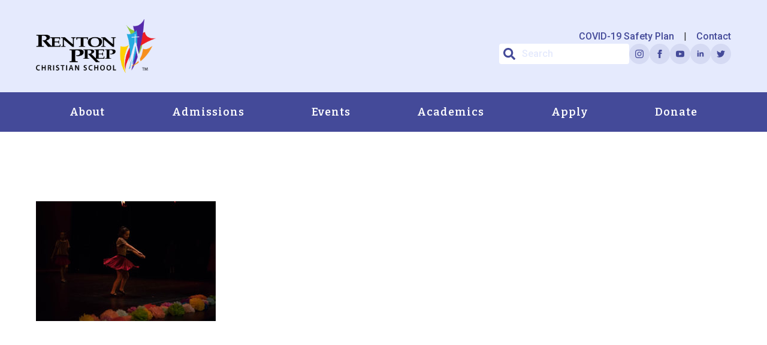

--- FILE ---
content_type: text/html; charset=UTF-8
request_url: https://rentonprep.org/truth-bravery-dance-show/rpcs-tbd2017-80/
body_size: 149975
content:
<!doctype html>
<html lang="en-US" prefix="og: https://ogp.me/ns#">
<head>
    <meta charset="UTF-8">
<script type="text/javascript">
/* <![CDATA[ */
 var gform;gform||(document.addEventListener("gform_main_scripts_loaded",function(){gform.scriptsLoaded=!0}),window.addEventListener("DOMContentLoaded",function(){gform.domLoaded=!0}),gform={domLoaded:!1,scriptsLoaded:!1,initializeOnLoaded:function(o){gform.domLoaded&&gform.scriptsLoaded?o():!gform.domLoaded&&gform.scriptsLoaded?window.addEventListener("DOMContentLoaded",o):document.addEventListener("gform_main_scripts_loaded",o)},hooks:{action:{},filter:{}},addAction:function(o,n,r,t){gform.addHook("action",o,n,r,t)},addFilter:function(o,n,r,t){gform.addHook("filter",o,n,r,t)},doAction:function(o){gform.doHook("action",o,arguments)},applyFilters:function(o){return gform.doHook("filter",o,arguments)},removeAction:function(o,n){gform.removeHook("action",o,n)},removeFilter:function(o,n,r){gform.removeHook("filter",o,n,r)},addHook:function(o,n,r,t,i){null==gform.hooks[o][n]&&(gform.hooks[o][n]=[]);var e=gform.hooks[o][n];null==i&&(i=n+"_"+e.length),gform.hooks[o][n].push({tag:i,callable:r,priority:t=null==t?10:t})},doHook:function(n,o,r){var t;if(r=Array.prototype.slice.call(r,1),null!=gform.hooks[n][o]&&((o=gform.hooks[n][o]).sort(function(o,n){return o.priority-n.priority}),o.forEach(function(o){"function"!=typeof(t=o.callable)&&(t=window[t]),"action"==n?t.apply(null,r):r[0]=t.apply(null,r)})),"filter"==n)return r[0]},removeHook:function(o,n,t,i){var r;null!=gform.hooks[o][n]&&(r=(r=gform.hooks[o][n]).filter(function(o,n,r){return!!(null!=i&&i!=o.tag||null!=t&&t!=o.priority)}),gform.hooks[o][n]=r)}}); 
/* ]]> */
</script>

    <meta name="viewport" content="width=device-width, initial-scale=1">
            <link rel='stylesheet' href='https://rentonprep.org/wp-content/plugins/breakdance/plugin/themeless/normalize.min.css'>
        	<style>img:is([sizes="auto" i], [sizes^="auto," i]) { contain-intrinsic-size: 3000px 1500px }</style>
	
    <!-- Google Tag Manager -->
<script>(function(w,d,s,l,i){w[l]=w[l]||[];w[l].push({'gtm.start':
new Date().getTime(),event:'gtm.js'});var f=d.getElementsByTagName(s)[0],
j=d.createElement(s),dl=l!='dataLayer'?'&l='+l:'';j.async=true;j.src=
'https://www.googletagmanager.com/gtm.js?id='+i+dl;f.parentNode.insertBefore(j,f);
})(window,document,'script','dataLayer','GTM-PLBF5ZZH');</script>
<!-- End Google Tag Manager -->

<script>window._wca = window._wca || [];</script>

<!-- Search Engine Optimization by Rank Math PRO - https://rankmath.com/ -->
<title>Renton Prep Truth and Bravery - Renton Prep Christian School</title>
<meta name="robots" content="follow, index, max-snippet:-1, max-video-preview:-1, max-image-preview:large"/>
<link rel="canonical" href="https://rentonprep.org/truth-bravery-dance-show/rpcs-tbd2017-80/" />
<meta property="og:locale" content="en_US" />
<meta property="og:type" content="article" />
<meta property="og:title" content="Renton Prep Truth and Bravery - Renton Prep Christian School" />
<meta property="og:url" content="https://rentonprep.org/truth-bravery-dance-show/rpcs-tbd2017-80/" />
<meta property="og:site_name" content="Renton Prep Christian School" />
<meta property="article:publisher" content="https://www.facebook.com/rentonprep/" />
<meta property="og:updated_time" content="2017-06-22T13:59:47-07:00" />
<meta property="og:image" content="https://rentonprep.org/wp-content/uploads/2017/06/RPCS-TBD2017-80.jpg" />
<meta property="og:image:secure_url" content="https://rentonprep.org/wp-content/uploads/2017/06/RPCS-TBD2017-80.jpg" />
<meta property="og:image:width" content="1200" />
<meta property="og:image:height" content="800" />
<meta property="og:image:alt" content="Renton Prep Truth and Bravery" />
<meta property="og:image:type" content="image/jpeg" />
<meta name="twitter:card" content="summary_large_image" />
<meta name="twitter:title" content="Renton Prep Truth and Bravery - Renton Prep Christian School" />
<meta name="twitter:site" content="@rentonprep" />
<meta name="twitter:creator" content="@rentonprep" />
<meta name="twitter:image" content="https://rentonprep.org/wp-content/uploads/2017/06/RPCS-TBD2017-80.jpg" />
<!-- /Rank Math WordPress SEO plugin -->

<link rel='dns-prefetch' href='//stats.wp.com' />
<link rel='dns-prefetch' href='//maps.googleapis.com' />
<link rel='dns-prefetch' href='//meet.jit.si' />
<link rel='dns-prefetch' href='//www.google.com' />
<link rel='dns-prefetch' href='//fonts.googleapis.com' />
<script type="text/javascript">
/* <![CDATA[ */
window._wpemojiSettings = {"baseUrl":"https:\/\/s.w.org\/images\/core\/emoji\/16.0.1\/72x72\/","ext":".png","svgUrl":"https:\/\/s.w.org\/images\/core\/emoji\/16.0.1\/svg\/","svgExt":".svg","source":{"concatemoji":"https:\/\/rentonprep.org\/wp-includes\/js\/wp-emoji-release.min.js?ver=6910341cdd5f1f336b4b1a3668bd2da9"}};
/*! This file is auto-generated */
!function(s,n){var o,i,e;function c(e){try{var t={supportTests:e,timestamp:(new Date).valueOf()};sessionStorage.setItem(o,JSON.stringify(t))}catch(e){}}function p(e,t,n){e.clearRect(0,0,e.canvas.width,e.canvas.height),e.fillText(t,0,0);var t=new Uint32Array(e.getImageData(0,0,e.canvas.width,e.canvas.height).data),a=(e.clearRect(0,0,e.canvas.width,e.canvas.height),e.fillText(n,0,0),new Uint32Array(e.getImageData(0,0,e.canvas.width,e.canvas.height).data));return t.every(function(e,t){return e===a[t]})}function u(e,t){e.clearRect(0,0,e.canvas.width,e.canvas.height),e.fillText(t,0,0);for(var n=e.getImageData(16,16,1,1),a=0;a<n.data.length;a++)if(0!==n.data[a])return!1;return!0}function f(e,t,n,a){switch(t){case"flag":return n(e,"\ud83c\udff3\ufe0f\u200d\u26a7\ufe0f","\ud83c\udff3\ufe0f\u200b\u26a7\ufe0f")?!1:!n(e,"\ud83c\udde8\ud83c\uddf6","\ud83c\udde8\u200b\ud83c\uddf6")&&!n(e,"\ud83c\udff4\udb40\udc67\udb40\udc62\udb40\udc65\udb40\udc6e\udb40\udc67\udb40\udc7f","\ud83c\udff4\u200b\udb40\udc67\u200b\udb40\udc62\u200b\udb40\udc65\u200b\udb40\udc6e\u200b\udb40\udc67\u200b\udb40\udc7f");case"emoji":return!a(e,"\ud83e\udedf")}return!1}function g(e,t,n,a){var r="undefined"!=typeof WorkerGlobalScope&&self instanceof WorkerGlobalScope?new OffscreenCanvas(300,150):s.createElement("canvas"),o=r.getContext("2d",{willReadFrequently:!0}),i=(o.textBaseline="top",o.font="600 32px Arial",{});return e.forEach(function(e){i[e]=t(o,e,n,a)}),i}function t(e){var t=s.createElement("script");t.src=e,t.defer=!0,s.head.appendChild(t)}"undefined"!=typeof Promise&&(o="wpEmojiSettingsSupports",i=["flag","emoji"],n.supports={everything:!0,everythingExceptFlag:!0},e=new Promise(function(e){s.addEventListener("DOMContentLoaded",e,{once:!0})}),new Promise(function(t){var n=function(){try{var e=JSON.parse(sessionStorage.getItem(o));if("object"==typeof e&&"number"==typeof e.timestamp&&(new Date).valueOf()<e.timestamp+604800&&"object"==typeof e.supportTests)return e.supportTests}catch(e){}return null}();if(!n){if("undefined"!=typeof Worker&&"undefined"!=typeof OffscreenCanvas&&"undefined"!=typeof URL&&URL.createObjectURL&&"undefined"!=typeof Blob)try{var e="postMessage("+g.toString()+"("+[JSON.stringify(i),f.toString(),p.toString(),u.toString()].join(",")+"));",a=new Blob([e],{type:"text/javascript"}),r=new Worker(URL.createObjectURL(a),{name:"wpTestEmojiSupports"});return void(r.onmessage=function(e){c(n=e.data),r.terminate(),t(n)})}catch(e){}c(n=g(i,f,p,u))}t(n)}).then(function(e){for(var t in e)n.supports[t]=e[t],n.supports.everything=n.supports.everything&&n.supports[t],"flag"!==t&&(n.supports.everythingExceptFlag=n.supports.everythingExceptFlag&&n.supports[t]);n.supports.everythingExceptFlag=n.supports.everythingExceptFlag&&!n.supports.flag,n.DOMReady=!1,n.readyCallback=function(){n.DOMReady=!0}}).then(function(){return e}).then(function(){var e;n.supports.everything||(n.readyCallback(),(e=n.source||{}).concatemoji?t(e.concatemoji):e.wpemoji&&e.twemoji&&(t(e.twemoji),t(e.wpemoji)))}))}((window,document),window._wpemojiSettings);
/* ]]> */
</script>
<link rel='stylesheet' id='sbi_styles-css' href='https://rentonprep.org/wp-content/plugins/instagram-feed/css/sbi-styles.min.css?ver=6.10.0' type='text/css' media='all' />
<style id='wp-emoji-styles-inline-css' type='text/css'>

	img.wp-smiley, img.emoji {
		display: inline !important;
		border: none !important;
		box-shadow: none !important;
		height: 1em !important;
		width: 1em !important;
		margin: 0 0.07em !important;
		vertical-align: -0.1em !important;
		background: none !important;
		padding: 0 !important;
	}
</style>
<link rel='stylesheet' id='wp-block-library-css' href='https://rentonprep.org/wp-includes/css/dist/block-library/style.min.css?ver=6910341cdd5f1f336b4b1a3668bd2da9' type='text/css' media='all' />
<style id='classic-theme-styles-inline-css' type='text/css'>
/*! This file is auto-generated */
.wp-block-button__link{color:#fff;background-color:#32373c;border-radius:9999px;box-shadow:none;text-decoration:none;padding:calc(.667em + 2px) calc(1.333em + 2px);font-size:1.125em}.wp-block-file__button{background:#32373c;color:#fff;text-decoration:none}
</style>
<link rel='stylesheet' id='breakdance-global-block-css-css' href='https://rentonprep.org/wp-content/plugins/breakdance/plugin/gutenberg/blocks/dist/blocks.style.build.css?ver=1677001484' type='text/css' media='all' />
<link rel='stylesheet' id='wp-components-css' href='https://rentonprep.org/wp-includes/css/dist/components/style.min.css?ver=6910341cdd5f1f336b4b1a3668bd2da9' type='text/css' media='all' />
<link rel='stylesheet' id='wp-preferences-css' href='https://rentonprep.org/wp-includes/css/dist/preferences/style.min.css?ver=6910341cdd5f1f336b4b1a3668bd2da9' type='text/css' media='all' />
<link rel='stylesheet' id='wp-block-editor-css' href='https://rentonprep.org/wp-includes/css/dist/block-editor/style.min.css?ver=6910341cdd5f1f336b4b1a3668bd2da9' type='text/css' media='all' />
<link rel='stylesheet' id='popup-maker-block-library-style-css' href='https://rentonprep.org/wp-content/plugins/popup-maker/dist/packages/block-library-style.css?ver=dbea705cfafe089d65f1' type='text/css' media='all' />
<link rel='stylesheet' id='mediaelement-css' href='https://rentonprep.org/wp-includes/js/mediaelement/mediaelementplayer-legacy.min.css?ver=4.2.17' type='text/css' media='all' />
<link rel='stylesheet' id='wp-mediaelement-css' href='https://rentonprep.org/wp-includes/js/mediaelement/wp-mediaelement.min.css?ver=6910341cdd5f1f336b4b1a3668bd2da9' type='text/css' media='all' />
<style id='jetpack-sharing-buttons-style-inline-css' type='text/css'>
.jetpack-sharing-buttons__services-list{display:flex;flex-direction:row;flex-wrap:wrap;gap:0;list-style-type:none;margin:5px;padding:0}.jetpack-sharing-buttons__services-list.has-small-icon-size{font-size:12px}.jetpack-sharing-buttons__services-list.has-normal-icon-size{font-size:16px}.jetpack-sharing-buttons__services-list.has-large-icon-size{font-size:24px}.jetpack-sharing-buttons__services-list.has-huge-icon-size{font-size:36px}@media print{.jetpack-sharing-buttons__services-list{display:none!important}}.editor-styles-wrapper .wp-block-jetpack-sharing-buttons{gap:0;padding-inline-start:0}ul.jetpack-sharing-buttons__services-list.has-background{padding:1.25em 2.375em}
</style>
<style id='global-styles-inline-css' type='text/css'>
:root{--wp--preset--aspect-ratio--square: 1;--wp--preset--aspect-ratio--4-3: 4/3;--wp--preset--aspect-ratio--3-4: 3/4;--wp--preset--aspect-ratio--3-2: 3/2;--wp--preset--aspect-ratio--2-3: 2/3;--wp--preset--aspect-ratio--16-9: 16/9;--wp--preset--aspect-ratio--9-16: 9/16;--wp--preset--color--black: #000000;--wp--preset--color--cyan-bluish-gray: #abb8c3;--wp--preset--color--white: #ffffff;--wp--preset--color--pale-pink: #f78da7;--wp--preset--color--vivid-red: #cf2e2e;--wp--preset--color--luminous-vivid-orange: #ff6900;--wp--preset--color--luminous-vivid-amber: #fcb900;--wp--preset--color--light-green-cyan: #7bdcb5;--wp--preset--color--vivid-green-cyan: #00d084;--wp--preset--color--pale-cyan-blue: #8ed1fc;--wp--preset--color--vivid-cyan-blue: #0693e3;--wp--preset--color--vivid-purple: #9b51e0;--wp--preset--gradient--vivid-cyan-blue-to-vivid-purple: linear-gradient(135deg,rgba(6,147,227,1) 0%,rgb(155,81,224) 100%);--wp--preset--gradient--light-green-cyan-to-vivid-green-cyan: linear-gradient(135deg,rgb(122,220,180) 0%,rgb(0,208,130) 100%);--wp--preset--gradient--luminous-vivid-amber-to-luminous-vivid-orange: linear-gradient(135deg,rgba(252,185,0,1) 0%,rgba(255,105,0,1) 100%);--wp--preset--gradient--luminous-vivid-orange-to-vivid-red: linear-gradient(135deg,rgba(255,105,0,1) 0%,rgb(207,46,46) 100%);--wp--preset--gradient--very-light-gray-to-cyan-bluish-gray: linear-gradient(135deg,rgb(238,238,238) 0%,rgb(169,184,195) 100%);--wp--preset--gradient--cool-to-warm-spectrum: linear-gradient(135deg,rgb(74,234,220) 0%,rgb(151,120,209) 20%,rgb(207,42,186) 40%,rgb(238,44,130) 60%,rgb(251,105,98) 80%,rgb(254,248,76) 100%);--wp--preset--gradient--blush-light-purple: linear-gradient(135deg,rgb(255,206,236) 0%,rgb(152,150,240) 100%);--wp--preset--gradient--blush-bordeaux: linear-gradient(135deg,rgb(254,205,165) 0%,rgb(254,45,45) 50%,rgb(107,0,62) 100%);--wp--preset--gradient--luminous-dusk: linear-gradient(135deg,rgb(255,203,112) 0%,rgb(199,81,192) 50%,rgb(65,88,208) 100%);--wp--preset--gradient--pale-ocean: linear-gradient(135deg,rgb(255,245,203) 0%,rgb(182,227,212) 50%,rgb(51,167,181) 100%);--wp--preset--gradient--electric-grass: linear-gradient(135deg,rgb(202,248,128) 0%,rgb(113,206,126) 100%);--wp--preset--gradient--midnight: linear-gradient(135deg,rgb(2,3,129) 0%,rgb(40,116,252) 100%);--wp--preset--font-size--small: 13px;--wp--preset--font-size--medium: 20px;--wp--preset--font-size--large: 36px;--wp--preset--font-size--x-large: 42px;--wp--preset--spacing--20: 0.44rem;--wp--preset--spacing--30: 0.67rem;--wp--preset--spacing--40: 1rem;--wp--preset--spacing--50: 1.5rem;--wp--preset--spacing--60: 2.25rem;--wp--preset--spacing--70: 3.38rem;--wp--preset--spacing--80: 5.06rem;--wp--preset--shadow--natural: 6px 6px 9px rgba(0, 0, 0, 0.2);--wp--preset--shadow--deep: 12px 12px 50px rgba(0, 0, 0, 0.4);--wp--preset--shadow--sharp: 6px 6px 0px rgba(0, 0, 0, 0.2);--wp--preset--shadow--outlined: 6px 6px 0px -3px rgba(255, 255, 255, 1), 6px 6px rgba(0, 0, 0, 1);--wp--preset--shadow--crisp: 6px 6px 0px rgba(0, 0, 0, 1);}:where(.is-layout-flex){gap: 0.5em;}:where(.is-layout-grid){gap: 0.5em;}body .is-layout-flex{display: flex;}.is-layout-flex{flex-wrap: wrap;align-items: center;}.is-layout-flex > :is(*, div){margin: 0;}body .is-layout-grid{display: grid;}.is-layout-grid > :is(*, div){margin: 0;}:where(.wp-block-columns.is-layout-flex){gap: 2em;}:where(.wp-block-columns.is-layout-grid){gap: 2em;}:where(.wp-block-post-template.is-layout-flex){gap: 1.25em;}:where(.wp-block-post-template.is-layout-grid){gap: 1.25em;}.has-black-color{color: var(--wp--preset--color--black) !important;}.has-cyan-bluish-gray-color{color: var(--wp--preset--color--cyan-bluish-gray) !important;}.has-white-color{color: var(--wp--preset--color--white) !important;}.has-pale-pink-color{color: var(--wp--preset--color--pale-pink) !important;}.has-vivid-red-color{color: var(--wp--preset--color--vivid-red) !important;}.has-luminous-vivid-orange-color{color: var(--wp--preset--color--luminous-vivid-orange) !important;}.has-luminous-vivid-amber-color{color: var(--wp--preset--color--luminous-vivid-amber) !important;}.has-light-green-cyan-color{color: var(--wp--preset--color--light-green-cyan) !important;}.has-vivid-green-cyan-color{color: var(--wp--preset--color--vivid-green-cyan) !important;}.has-pale-cyan-blue-color{color: var(--wp--preset--color--pale-cyan-blue) !important;}.has-vivid-cyan-blue-color{color: var(--wp--preset--color--vivid-cyan-blue) !important;}.has-vivid-purple-color{color: var(--wp--preset--color--vivid-purple) !important;}.has-black-background-color{background-color: var(--wp--preset--color--black) !important;}.has-cyan-bluish-gray-background-color{background-color: var(--wp--preset--color--cyan-bluish-gray) !important;}.has-white-background-color{background-color: var(--wp--preset--color--white) !important;}.has-pale-pink-background-color{background-color: var(--wp--preset--color--pale-pink) !important;}.has-vivid-red-background-color{background-color: var(--wp--preset--color--vivid-red) !important;}.has-luminous-vivid-orange-background-color{background-color: var(--wp--preset--color--luminous-vivid-orange) !important;}.has-luminous-vivid-amber-background-color{background-color: var(--wp--preset--color--luminous-vivid-amber) !important;}.has-light-green-cyan-background-color{background-color: var(--wp--preset--color--light-green-cyan) !important;}.has-vivid-green-cyan-background-color{background-color: var(--wp--preset--color--vivid-green-cyan) !important;}.has-pale-cyan-blue-background-color{background-color: var(--wp--preset--color--pale-cyan-blue) !important;}.has-vivid-cyan-blue-background-color{background-color: var(--wp--preset--color--vivid-cyan-blue) !important;}.has-vivid-purple-background-color{background-color: var(--wp--preset--color--vivid-purple) !important;}.has-black-border-color{border-color: var(--wp--preset--color--black) !important;}.has-cyan-bluish-gray-border-color{border-color: var(--wp--preset--color--cyan-bluish-gray) !important;}.has-white-border-color{border-color: var(--wp--preset--color--white) !important;}.has-pale-pink-border-color{border-color: var(--wp--preset--color--pale-pink) !important;}.has-vivid-red-border-color{border-color: var(--wp--preset--color--vivid-red) !important;}.has-luminous-vivid-orange-border-color{border-color: var(--wp--preset--color--luminous-vivid-orange) !important;}.has-luminous-vivid-amber-border-color{border-color: var(--wp--preset--color--luminous-vivid-amber) !important;}.has-light-green-cyan-border-color{border-color: var(--wp--preset--color--light-green-cyan) !important;}.has-vivid-green-cyan-border-color{border-color: var(--wp--preset--color--vivid-green-cyan) !important;}.has-pale-cyan-blue-border-color{border-color: var(--wp--preset--color--pale-cyan-blue) !important;}.has-vivid-cyan-blue-border-color{border-color: var(--wp--preset--color--vivid-cyan-blue) !important;}.has-vivid-purple-border-color{border-color: var(--wp--preset--color--vivid-purple) !important;}.has-vivid-cyan-blue-to-vivid-purple-gradient-background{background: var(--wp--preset--gradient--vivid-cyan-blue-to-vivid-purple) !important;}.has-light-green-cyan-to-vivid-green-cyan-gradient-background{background: var(--wp--preset--gradient--light-green-cyan-to-vivid-green-cyan) !important;}.has-luminous-vivid-amber-to-luminous-vivid-orange-gradient-background{background: var(--wp--preset--gradient--luminous-vivid-amber-to-luminous-vivid-orange) !important;}.has-luminous-vivid-orange-to-vivid-red-gradient-background{background: var(--wp--preset--gradient--luminous-vivid-orange-to-vivid-red) !important;}.has-very-light-gray-to-cyan-bluish-gray-gradient-background{background: var(--wp--preset--gradient--very-light-gray-to-cyan-bluish-gray) !important;}.has-cool-to-warm-spectrum-gradient-background{background: var(--wp--preset--gradient--cool-to-warm-spectrum) !important;}.has-blush-light-purple-gradient-background{background: var(--wp--preset--gradient--blush-light-purple) !important;}.has-blush-bordeaux-gradient-background{background: var(--wp--preset--gradient--blush-bordeaux) !important;}.has-luminous-dusk-gradient-background{background: var(--wp--preset--gradient--luminous-dusk) !important;}.has-pale-ocean-gradient-background{background: var(--wp--preset--gradient--pale-ocean) !important;}.has-electric-grass-gradient-background{background: var(--wp--preset--gradient--electric-grass) !important;}.has-midnight-gradient-background{background: var(--wp--preset--gradient--midnight) !important;}.has-small-font-size{font-size: var(--wp--preset--font-size--small) !important;}.has-medium-font-size{font-size: var(--wp--preset--font-size--medium) !important;}.has-large-font-size{font-size: var(--wp--preset--font-size--large) !important;}.has-x-large-font-size{font-size: var(--wp--preset--font-size--x-large) !important;}
:where(.wp-block-post-template.is-layout-flex){gap: 1.25em;}:where(.wp-block-post-template.is-layout-grid){gap: 1.25em;}
:where(.wp-block-columns.is-layout-flex){gap: 2em;}:where(.wp-block-columns.is-layout-grid){gap: 2em;}
:root :where(.wp-block-pullquote){font-size: 1.5em;line-height: 1.6;}
</style>
<link rel='stylesheet' id='pto_front_style-css' href='https://rentonprep.org/wp-content/plugins/pto/assets/css/front/style.css?ver=6910341cdd5f1f336b4b1a3668bd2da9' type='text/css' media='all' />
<style id='pto_front_style-inline-css' type='text/css'>

        :root {
            --pto-clr-new: #6f6f6f;
            --pto-clr-pending: #d8ae24;
            --pto-clr-approved: #019a57;
            --pto-clr-denied: #cc4962;
            --pto-clr-canceled: #1c8abd;

            --pto-clr-new_light: #6f6f6f1A;
            --pto-clr-pending_light: #d8ae241A;
            --pto-clr-approved_light: #019a571A;
            --pto-clr-denied_light: #cc49621A;
            --pto-clr-canceled_light: #1c8abd1A;
        }
</style>
<link rel='stylesheet' id='pto_select_style-css' href='https://rentonprep.org/wp-content/plugins/pto/assets/css/front/customA11ySelect.css?ver=6910341cdd5f1f336b4b1a3668bd2da9' type='text/css' media='all' />
<style id='wpgb-head-inline-css' type='text/css'>
.wp-grid-builder:not(.wpgb-template),.wpgb-facet{opacity:0.01}.wpgb-facet fieldset{margin:0;padding:0;border:none;outline:none;box-shadow:none}.wpgb-facet fieldset:last-child{margin-bottom:40px;}.wpgb-facet fieldset legend.wpgb-sr-only{height:1px;width:1px}
</style>
<link rel='stylesheet' id='evcal_google_fonts-css' href='https://fonts.googleapis.com/css?family=Noto+Sans%3A400%2C400italic%2C700%7CPoppins%3A700%2C800%2C900&#038;subset=latin%2Clatin-ext&#038;ver=5.0.2' type='text/css' media='all' />
<link rel='stylesheet' id='evcal_cal_default-css' href='//rentonprep.org/wp-content/plugins/eventON/assets/css/eventon_styles.css?ver=5.0.2' type='text/css' media='all' />
<link rel='stylesheet' id='evo_font_icons-css' href='//rentonprep.org/wp-content/plugins/eventON/assets/fonts/all.css?ver=5.0.2' type='text/css' media='all' />
<link rel='stylesheet' id='evo_TX_styles-css' href='//rentonprep.org/wp-content/plugins/eventon-tickets/assets/tx_styles.css?ver=1.7.11' type='text/css' media='all' />
<link rel='stylesheet' id='eventon_dynamic_styles-css' href='//rentonprep.org/wp-content/plugins/eventON/assets/css/eventon_dynamic_styles.css?ver=5.0.2' type='text/css' media='all' />
<link rel='stylesheet' id='evo_fc_styles-css' href='https://rentonprep.org/wp-content/plugins/eventon-full-cal/assets/fc_styles.css?ver=1.1.11' type='text/css' media='all' />
<link rel='stylesheet' id='popup-maker-site-css' href='//rentonprep.org/wp-content/uploads/pum/pum-site-styles.css?generated=1755187671&#038;ver=1.21.5' type='text/css' media='all' />
<link rel='stylesheet' id='gforms_reset_css-css' href='https://rentonprep.org/wp-content/plugins/gravityforms/legacy/css/formreset.min.css?ver=2.8.18' type='text/css' media='all' />
<link rel='stylesheet' id='gforms_formsmain_css-css' href='https://rentonprep.org/wp-content/plugins/gravityforms/legacy/css/formsmain.min.css?ver=2.8.18' type='text/css' media='all' />
<link rel='stylesheet' id='gforms_ready_class_css-css' href='https://rentonprep.org/wp-content/plugins/gravityforms/legacy/css/readyclass.min.css?ver=2.8.18' type='text/css' media='all' />
<link rel='stylesheet' id='gforms_browsers_css-css' href='https://rentonprep.org/wp-content/plugins/gravityforms/legacy/css/browsers.min.css?ver=2.8.18' type='text/css' media='all' />
<script type="text/javascript" src="https://rentonprep.org/wp-includes/js/jquery/jquery.min.js?ver=3.7.1" id="jquery-core-js"></script>
<script type="text/javascript" src="https://rentonprep.org/wp-includes/js/jquery/jquery-migrate.min.js?ver=3.4.1" id="jquery-migrate-js"></script>
<script type="text/javascript" src="https://rentonprep.org/wp-content/plugins/woocommerce/assets/js/jquery-blockui/jquery.blockUI.min.js?ver=2.7.0-wc.10.4.3" id="wc-jquery-blockui-js" defer="defer" data-wp-strategy="defer"></script>
<script type="text/javascript" id="wc-add-to-cart-js-extra">
/* <![CDATA[ */
var wc_add_to_cart_params = {"ajax_url":"\/wp-admin\/admin-ajax.php","wc_ajax_url":"\/?wc-ajax=%%endpoint%%","i18n_view_cart":"View cart","cart_url":"https:\/\/rentonprep.org\/cart\/","is_cart":"","cart_redirect_after_add":"no"};
/* ]]> */
</script>
<script type="text/javascript" src="https://rentonprep.org/wp-content/plugins/woocommerce/assets/js/frontend/add-to-cart.min.js?ver=10.4.3" id="wc-add-to-cart-js" defer="defer" data-wp-strategy="defer"></script>
<script type="text/javascript" src="https://rentonprep.org/wp-content/plugins/woocommerce/assets/js/js-cookie/js.cookie.min.js?ver=2.1.4-wc.10.4.3" id="wc-js-cookie-js" defer="defer" data-wp-strategy="defer"></script>
<script type="text/javascript" id="woocommerce-js-extra">
/* <![CDATA[ */
var woocommerce_params = {"ajax_url":"\/wp-admin\/admin-ajax.php","wc_ajax_url":"\/?wc-ajax=%%endpoint%%","i18n_password_show":"Show password","i18n_password_hide":"Hide password"};
/* ]]> */
</script>
<script type="text/javascript" src="https://rentonprep.org/wp-content/plugins/woocommerce/assets/js/frontend/woocommerce.min.js?ver=10.4.3" id="woocommerce-js" defer="defer" data-wp-strategy="defer"></script>
<script type="text/javascript" src="https://stats.wp.com/s-202603.js" id="woocommerce-analytics-js" defer="defer" data-wp-strategy="defer"></script>
<script type="text/javascript" id="evo-inlinescripts-header-js-after">
/* <![CDATA[ */
jQuery(document).ready(function($){});
/* ]]> */
</script>
<script type="text/javascript" defer='defer' src="https://rentonprep.org/wp-content/plugins/gravityforms/js/jquery.json.min.js?ver=2.8.18" id="gform_json-js"></script>
<script type="text/javascript" id="gform_gravityforms-js-extra">
/* <![CDATA[ */
var gf_global = {"gf_currency_config":{"name":"U.S. Dollar","symbol_left":"$","symbol_right":"","symbol_padding":"","thousand_separator":",","decimal_separator":".","decimals":2,"code":"USD"},"base_url":"https:\/\/rentonprep.org\/wp-content\/plugins\/gravityforms","number_formats":[],"spinnerUrl":"https:\/\/rentonprep.org\/wp-content\/plugins\/gravityforms\/images\/spinner.svg","version_hash":"d53329142ed1d96a07ce641adbc11356","strings":{"newRowAdded":"New row added.","rowRemoved":"Row removed","formSaved":"The form has been saved.  The content contains the link to return and complete the form."}};
var gf_global = {"gf_currency_config":{"name":"U.S. Dollar","symbol_left":"$","symbol_right":"","symbol_padding":"","thousand_separator":",","decimal_separator":".","decimals":2,"code":"USD"},"base_url":"https:\/\/rentonprep.org\/wp-content\/plugins\/gravityforms","number_formats":[],"spinnerUrl":"https:\/\/rentonprep.org\/wp-content\/plugins\/gravityforms\/images\/spinner.svg","version_hash":"d53329142ed1d96a07ce641adbc11356","strings":{"newRowAdded":"New row added.","rowRemoved":"Row removed","formSaved":"The form has been saved.  The content contains the link to return and complete the form."}};
var gf_global = {"gf_currency_config":{"name":"U.S. Dollar","symbol_left":"$","symbol_right":"","symbol_padding":"","thousand_separator":",","decimal_separator":".","decimals":2,"code":"USD"},"base_url":"https:\/\/rentonprep.org\/wp-content\/plugins\/gravityforms","number_formats":[],"spinnerUrl":"https:\/\/rentonprep.org\/wp-content\/plugins\/gravityforms\/images\/spinner.svg","version_hash":"d53329142ed1d96a07ce641adbc11356","strings":{"newRowAdded":"New row added.","rowRemoved":"Row removed","formSaved":"The form has been saved.  The content contains the link to return and complete the form."}};
var gf_global = {"gf_currency_config":{"name":"U.S. Dollar","symbol_left":"$","symbol_right":"","symbol_padding":"","thousand_separator":",","decimal_separator":".","decimals":2,"code":"USD"},"base_url":"https:\/\/rentonprep.org\/wp-content\/plugins\/gravityforms","number_formats":[],"spinnerUrl":"https:\/\/rentonprep.org\/wp-content\/plugins\/gravityforms\/images\/spinner.svg","version_hash":"d53329142ed1d96a07ce641adbc11356","strings":{"newRowAdded":"New row added.","rowRemoved":"Row removed","formSaved":"The form has been saved.  The content contains the link to return and complete the form."}};
var gform_i18n = {"datepicker":{"days":{"monday":"Mo","tuesday":"Tu","wednesday":"We","thursday":"Th","friday":"Fr","saturday":"Sa","sunday":"Su"},"months":{"january":"January","february":"February","march":"March","april":"April","may":"May","june":"June","july":"July","august":"August","september":"September","october":"October","november":"November","december":"December"},"firstDay":0,"iconText":"Select date"}};
var gf_legacy_multi = {"24":"1","23":"1","16":"1"};
var gform_gravityforms = {"strings":{"invalid_file_extension":"This type of file is not allowed. Must be one of the following:","delete_file":"Delete this file","in_progress":"in progress","file_exceeds_limit":"File exceeds size limit","illegal_extension":"This type of file is not allowed.","max_reached":"Maximum number of files reached","unknown_error":"There was a problem while saving the file on the server","currently_uploading":"Please wait for the uploading to complete","cancel":"Cancel","cancel_upload":"Cancel this upload","cancelled":"Cancelled"},"vars":{"images_url":"https:\/\/rentonprep.org\/wp-content\/plugins\/gravityforms\/images"}};
/* ]]> */
</script>
<script type="text/javascript" defer='defer' src="https://rentonprep.org/wp-content/plugins/gravityforms/js/gravityforms.min.js?ver=2.8.18" id="gform_gravityforms-js"></script>
<script type="text/javascript" defer='defer' src="https://rentonprep.org/wp-content/plugins/gravityforms/assets/js/dist/utils.min.js?ver=50c7bea9c2320e16728e44ae9fde5f26" id="gform_gravityforms_utils-js"></script>
<script type="text/javascript" defer='defer' src="https://www.google.com/recaptcha/api.js?hl=en&amp;ver=6910341cdd5f1f336b4b1a3668bd2da9#038;render=explicit" id="gform_recaptcha-js"></script>
<link rel="https://api.w.org/" href="https://rentonprep.org/wp-json/" /><link rel="alternate" title="JSON" type="application/json" href="https://rentonprep.org/wp-json/wp/v2/media/3695" /><link rel="EditURI" type="application/rsd+xml" title="RSD" href="https://rentonprep.org/xmlrpc.php?rsd" />

<link rel='shortlink' href='https://rentonprep.org/?p=3695' />
<link rel="alternate" title="oEmbed (JSON)" type="application/json+oembed" href="https://rentonprep.org/wp-json/oembed/1.0/embed?url=https%3A%2F%2Frentonprep.org%2Ftruth-bravery-dance-show%2Frpcs-tbd2017-80%2F" />
<link rel="alternate" title="oEmbed (XML)" type="text/xml+oembed" href="https://rentonprep.org/wp-json/oembed/1.0/embed?url=https%3A%2F%2Frentonprep.org%2Ftruth-bravery-dance-show%2Frpcs-tbd2017-80%2F&#038;format=xml" />
<script type="text/javascript">
(function(url){
	if(/(?:Chrome\/26\.0\.1410\.63 Safari\/537\.31|WordfenceTestMonBot)/.test(navigator.userAgent)){ return; }
	var addEvent = function(evt, handler) {
		if (window.addEventListener) {
			document.addEventListener(evt, handler, false);
		} else if (window.attachEvent) {
			document.attachEvent('on' + evt, handler);
		}
	};
	var removeEvent = function(evt, handler) {
		if (window.removeEventListener) {
			document.removeEventListener(evt, handler, false);
		} else if (window.detachEvent) {
			document.detachEvent('on' + evt, handler);
		}
	};
	var evts = 'contextmenu dblclick drag dragend dragenter dragleave dragover dragstart drop keydown keypress keyup mousedown mousemove mouseout mouseover mouseup mousewheel scroll'.split(' ');
	var logHuman = function() {
		if (window.wfLogHumanRan) { return; }
		window.wfLogHumanRan = true;
		var wfscr = document.createElement('script');
		wfscr.type = 'text/javascript';
		wfscr.async = true;
		wfscr.src = url + '&r=' + Math.random();
		(document.getElementsByTagName('head')[0]||document.getElementsByTagName('body')[0]).appendChild(wfscr);
		for (var i = 0; i < evts.length; i++) {
			removeEvent(evts[i], logHuman);
		}
	};
	for (var i = 0; i < evts.length; i++) {
		addEvent(evts[i], logHuman);
	}
})('//rentonprep.org/?wordfence_lh=1&hid=2B2B166A6B2094C2E788354E1217285A');
</script><noscript><style>.wp-grid-builder .wpgb-card.wpgb-card-hidden .wpgb-card-wrapper{opacity:1!important;visibility:visible!important;transform:none!important}.wpgb-facet {opacity:1!important;pointer-events:auto!important}.wpgb-facet *:not(.wpgb-pagination-facet){display:none}</style></noscript>	<style>img#wpstats{display:none}</style>
		 			<!-- Google Tag Manager -->
		<script>(function(w,d,s,l,i){w[l]=w[l]||[];w[l].push({'gtm.start':
		new Date().getTime(),event:'gtm.js'});var f=d.getElementsByTagName(s)[0],
		j=d.createElement(s),dl=l!='dataLayer'?'&l='+l:'';j.async=true;j.src=
		'https://www.googletagmanager.com/gtm.js?id='+i+dl;f.parentNode.insertBefore(j,f);
		})(window,document,'script','dataLayer','GTM-PLBF5ZZH');</script>
		<!-- End Google Tag Manager -->
 			<noscript><style>.woocommerce-product-gallery{ opacity: 1 !important; }</style></noscript>
	<!-- [HEADER ASSETS] -->
<link rel="stylesheet" href="https://rentonprep.org/wp-content/plugins/breakdance/subplugins/breakdance-woocommerce/css/breakdance-woocommerce.css" />

<link rel="stylesheet" href="https://rentonprep.org/wp-content/plugins/breakdance/subplugins/breakdance-elements/dependencies-files/awesome-menu@1/awesome-menu.css" />
<link rel="stylesheet" href="https://rentonprep.org/wp-content/plugins/breakdance/subplugins/breakdance-elements/dependencies-files/popups@1/popups.css" />
<link rel="stylesheet" href="https://fonts.googleapis.com/css2?family=Bitter:ital,wght@0,100;0,200;0,300;0,400;0,500;0,600;0,700;0,800;0,900;1,100;1,200;1,300;1,400;1,500;1,600;1,700;1,800;1,900&family=Roboto:ital,wght@0,100;0,200;0,300;0,400;0,500;0,600;0,700;0,800;0,900;1,100;1,200;1,300;1,400;1,500;1,600;1,700;1,800;1,900&display=swap" />

<link rel="stylesheet" href="https://rentonprep.org/wp-content/uploads/breakdance/css/post-28828-defaults.css?v=5a39c2f634dfbbecb69a77ca37921050" />

<link rel="stylesheet" href="https://rentonprep.org/wp-content/uploads/breakdance/css/post-28821-defaults.css?v=1ac9f5c0afb88d286fda09647adcf301" />

<link rel="stylesheet" href="https://rentonprep.org/wp-content/uploads/breakdance/css/post-28833-defaults.css?v=c6998fef44d9d89b84eb514571c77602" />

<link rel="stylesheet" href="https://rentonprep.org/wp-content/uploads/breakdance/css/post-28831-defaults.css?v=83e0d667942a3d5f1338f95baf3f6b32" />

<link rel="stylesheet" href="https://rentonprep.org/wp-content/uploads/breakdance/css/global-settings.css?v=b35fe717c8880622dd5affd993ce8c1b" />

<link rel="stylesheet" href="https://rentonprep.org/wp-content/uploads/breakdance/css/selectors.css?v=0d4ce3777473989027aed19f492ddaeb" />



<link rel="stylesheet" href="https://rentonprep.org/wp-content/uploads/breakdance/css/post-28828.css?v=23f675321dcb97733146a51d8c1e910f" />

<link rel="stylesheet" href="https://rentonprep.org/wp-content/uploads/breakdance/css/post-28821.css?v=19c78429a55bc21b1024870ff0b19484" />

<link rel="stylesheet" href="https://rentonprep.org/wp-content/uploads/breakdance/css/post-28833.css?v=87025709450094a4c1d4c95ad7a971bc" />

<link rel="stylesheet" href="https://rentonprep.org/wp-content/uploads/breakdance/css/post-28831.css?v=2f32fb5f104d272ea9f0f98d8dafacea" />
<!-- [/EOF HEADER ASSETS] --><noscript><style id="rocket-lazyload-nojs-css">.rll-youtube-player, [data-lazy-src]{display:none !important;}</style></noscript><meta name="generator" content="WP Rocket 3.20.0.3" data-wpr-features="wpr_lazyload_images wpr_lazyload_iframes wpr_desktop" /></head>
<body class="attachment wp-singular attachment-template-default single single-attachment postid-3695 attachmentid-3695 attachment-jpeg wp-theme-breakdance-zero breakdance theme-breakdance-zero woocommerce-no-js">
     			<!-- Google Tag Manager (noscript) -->
 			<noscript><iframe src="https://www.googletagmanager.com/ns.html?id=GTM-PLBF5ZZH" height="0" width="0" style="display:none;visibility:hidden"></iframe></noscript>
 			<!-- End Google Tag Manager (noscript) -->
 		    <header data-rocket-location-hash="5a0606fe315685293618dd01914fa599" class="bde-header-builder-28828-129 bde-header-builder bde-header-builder--sticky-scroll-slide">
          
          <div data-rocket-location-hash="7d3ff652fbbc80676bbf16fd2abb1129" class="bde-header-builder__header-builder-border-top"></div>

<div data-rocket-location-hash="e5f4b98401b0302af499433bc83454cd" class="bde-header-builder__container"><div data-rocket-location-hash="ed35636e9d19b18a1bba5424bf17d089" class="bde-code-block-28828-260 bde-code-block">
          
          
   <!-- Google Tag Manager (noscript) -->
    <noscript><iframe src="https://www.googletagmanager.com/ns.html?id=GTM-PHVRHT9"
    height="0" width="0" style="display:none;visibility:hidden"></iframe></noscript>
    <!-- End Google Tag Manager (noscript) -->


         </div><div data-rocket-location-hash="bbf642c3c7566b0ce34bcefda6f07aa4" class="bde-div-28828-101 bde-div">
          
          
  
	



<div class="bde-div-28828-102 bde-div">
          
          
  
	



<div class="bde-image-28828-104 bde-image">
          
            





<figure class="breakdance-image breakdance-image--700">
	<div class="breakdance-image-container">
		<div class="breakdance-image-clip">
						<a class="breakdance-image-link breakdance-image-link--url" href="/" target="_self" rel="noopener" data-sub-html="" data-lg-size="-">
				
				
					      
  
  
  
  
      
      <img
      class="breakdance-image-object"
      src="data:image/svg+xml,%3Csvg%20xmlns='http://www.w3.org/2000/svg'%20viewBox='0%200%20200%2090'%3E%3C/svg%3E"
      width="200"
      height="90"
      alt="Renton Prep"
      
              data-lazy-srcset="https://rentonprep.org/wp-content/uploads/2016/08/RentonPrepLogo-2014Dec30-BLKrgb.png 1125w, https://rentonprep.org/wp-content/uploads/2016/08/RentonPrepLogo-2014Dec30-BLKrgb-450x204.png 450w, https://rentonprep.org/wp-content/uploads/2016/08/RentonPrepLogo-2014Dec30-BLKrgb-300x136.png 300w, https://rentonprep.org/wp-content/uploads/2016/08/RentonPrepLogo-2014Dec30-BLKrgb-768x347.png 768w, https://rentonprep.org/wp-content/uploads/2016/08/RentonPrepLogo-2014Dec30-BLKrgb-1030x466.png 1030w, https://rentonprep.org/wp-content/uploads/2016/08/RentonPrepLogo-2014Dec30-BLKrgb-705x319.png 705w"
              data-lazy-sizes="(max-width: 1125px) 100vw, 1125px"
          data-lazy-src="https://rentonprep.org/wp-content/uploads/2022/11/RentonPrepLogo-2014Dec30-BLKrgb-200.png" ><noscript><img
      class="breakdance-image-object"
      src="https://rentonprep.org/wp-content/uploads/2022/11/RentonPrepLogo-2014Dec30-BLKrgb-200.png"
      width="200"
      height="90"
      alt="Renton Prep"
      
              srcset="https://rentonprep.org/wp-content/uploads/2016/08/RentonPrepLogo-2014Dec30-BLKrgb.png 1125w, https://rentonprep.org/wp-content/uploads/2016/08/RentonPrepLogo-2014Dec30-BLKrgb-450x204.png 450w, https://rentonprep.org/wp-content/uploads/2016/08/RentonPrepLogo-2014Dec30-BLKrgb-300x136.png 300w, https://rentonprep.org/wp-content/uploads/2016/08/RentonPrepLogo-2014Dec30-BLKrgb-768x347.png 768w, https://rentonprep.org/wp-content/uploads/2016/08/RentonPrepLogo-2014Dec30-BLKrgb-1030x466.png 1030w, https://rentonprep.org/wp-content/uploads/2016/08/RentonPrepLogo-2014Dec30-BLKrgb-705x319.png 705w"
              sizes="(max-width: 1125px) 100vw, 1125px"
          ></noscript>
  

					
							</a>
					</div>
	</div>

	</figure>

         </div><div class="bde-icon-28828-238 bde-icon">
          
          
    
                    
            
                           
                       
                 

    
                    
    <a class="breakdance-link  bde-icon-icon breakdance-icon-atom" href="#" target="_self" data-type="action"  data-action='{"type":"popup","popupOptions":{"popupId":"28831","popupAction":"toggle"}}' >

    
                    <svg xmlns="http://www.w3.org/2000/svg" width="15px" height="15px" viewBox="0 0 15 15" fill="none">
  <path fill-rule="evenodd" clip-rule="evenodd" d="M1.5 3C1.22386 3 1 3.22386 1 3.5C1 3.77614 1.22386 4 1.5 4H13.5C13.7761 4 14 3.77614 14 3.5C14 3.22386 13.7761 3 13.5 3H1.5ZM1 7.5C1 7.22386 1.22386 7 1.5 7H13.5C13.7761 7 14 7.22386 14 7.5C14 7.77614 13.7761 8 13.5 8H1.5C1.22386 8 1 7.77614 1 7.5ZM1 11.5C1 11.2239 1.22386 11 1.5 11H13.5C13.7761 11 14 11.2239 14 11.5C14 11.7761 13.7761 12 13.5 12H1.5C1.22386 12 1 11.7761 1 11.5Z" fill="currentColor"/>
</svg>
        
        
        
                </a>

    


         </div>
         </div><div class="bde-div-28828-103 bde-div">
          
          
  
	



<div class="bde-div-28828-106 bde-div">
          
          
  
	



<a class="bde-text-link-28828-108 bde-text-link purple-link breakdance-link" href="/our-reopening-plan/" target="_self" data-type="url" data-action="null">
          
            COVID-19 Safety Plan

         </a><div class="bde-div-28828-111 bde-div">
          
          
  
	



<div class="bde-text-28828-110 bde-text">
          
          |
         </div>
         </div><a class="bde-text-link-28828-109 bde-text-link purple-link breakdance-link" href="/contact/" target="_self" data-type="url" data-action="null">
          
            Contact

         </a>
         </div><div class="bde-div-28828-107 bde-div">
          
          
  
	



<div class="bde-search-form-28828-112 bde-search-form">
          
          




<form role="search" method="get" data-type="classic" class="js-search-form search-form search-form--classic" action="/">
<div class="search-form__container">
  <button role="button" type="submit" class="search-form__button">
            <svg xmlns="http://www.w3.org/2000/svg" viewBox="0 0 512 512"><!-- Font Awesome Free 5.15.1 by @fontawesome - https://fontawesome.com License - https://fontawesome.com/license/free (Icons: CC BY 4.0, Fonts: SIL OFL 1.1, Code: MIT License) --><path d="M505 442.7L405.3 343c-4.5-4.5-10.6-7-17-7H372c27.6-35.3 44-79.7 44-128C416 93.1 322.9 0 208 0S0 93.1 0 208s93.1 208 208 208c48.3 0 92.7-16.4 128-44v16.3c0 6.4 2.5 12.5 7 17l99.7 99.7c9.4 9.4 24.6 9.4 33.9 0l28.3-28.3c9.4-9.4 9.4-24.6.1-34zM208 336c-70.7 0-128-57.2-128-128 0-70.7 57.2-128 128-128 70.7 0 128 57.2 128 128 0 70.7-57.2 128-128 128z"/></svg>
      </button>



  <label class="screen-reader-text">Search for</label>

    <input type="text" class="js-search-form-field search-form__field" placeholder="Search" value="" name="s" />
  
  
   </div>
</form>


         </div><div class="bde-social-icons-28828-113 bde-social-icons">
          
            
            
            
            

    
    
    <a class="breakdance-link  bde-social-icons__icon-wrapper bde-social-icons__icon-instagram" href="https://www.instagram.com/rentonprep/" target="_blank" data-type="url"  >

    <!--a href="" class="bde-social-icons__icon-wrapper bde-social-icons__icon-instagram" -->
             <svg xmlns="http://www.w3.org/2000/svg" width="100%" viewBox="0 0 24 24">
            <path d="M12 2.163c3.204 0 3.584.012 4.85.07 3.252.148 4.771 1.691 4.919 4.919.058 1.265.069 1.645.069 4.849 0 3.205-.012 3.584-.069 4.849-.149 3.225-1.664 4.771-4.919 4.919-1.266.058-1.644.07-4.85.07-3.204 0-3.584-.012-4.849-.07-3.26-.149-4.771-1.699-4.919-4.92-.058-1.265-.07-1.644-.07-4.849 0-3.204.013-3.583.07-4.849.149-3.227 1.664-4.771 4.919-4.919 1.266-.057 1.645-.069 4.849-.069zm0-2.163c-3.259 0-3.667.014-4.947.072-4.358.2-6.78 2.618-6.98 6.98-.059 1.281-.073 1.689-.073 4.948 0 3.259.014 3.668.072 4.948.2 4.358 2.618 6.78 6.98 6.98 1.281.058 1.689.072 4.948.072 3.259 0 3.668-.014 4.948-.072 4.354-.2 6.782-2.618 6.979-6.98.059-1.28.073-1.689.073-4.948 0-3.259-.014-3.667-.072-4.947-.196-4.354-2.617-6.78-6.979-6.98-1.281-.059-1.69-.073-4.949-.073zm0 5.838c-3.403 0-6.162 2.759-6.162 6.162s2.759 6.163 6.162 6.163 6.162-2.759 6.162-6.163c0-3.403-2.759-6.162-6.162-6.162zm0 10.162c-2.209 0-4-1.79-4-4 0-2.209 1.791-4 4-4s4 1.791 4 4c0 2.21-1.791 4-4 4zm6.406-11.845c-.796 0-1.441.645-1.441 1.44s.645 1.44 1.441 1.44c.795 0 1.439-.645 1.439-1.44s-.644-1.44-1.439-1.44z"/>
       </svg>
              </a>

    
            
            
            

    
    
    <a class="breakdance-link  bde-social-icons__icon-wrapper bde-social-icons__icon-facebook" href="https://www.facebook.com/rentonprep/" target="_blank" data-type="url"  >

    <!--a href="" class="bde-social-icons__icon-wrapper bde-social-icons__icon-facebook" -->
             <svg xmlns="http://www.w3.org/2000/svg" width="100%" viewBox="0 0 24 24">
            <path d="M9 8h-3v4h3v12h5v-12h3.642l.358-4h-4v-1.667c0-.955.192-1.333 1.115-1.333h2.885v-5h-3.808c-3.596 0-5.192 1.583-5.192 4.615v3.385z"/>
       </svg>
              </a>

    
            
            
            

    
    
    <a class="breakdance-link  bde-social-icons__icon-wrapper bde-social-icons__icon-youtube" href="https://www.youtube.com/@rentonprepchristianschool6963" target="_blank" data-type="url"  >

    <!--a href="" class="bde-social-icons__icon-wrapper bde-social-icons__icon-youtube" -->
             <svg xmlns="http://www.w3.org/2000/svg" width="100%" viewBox="0 0 24 24">
            <path d="M19.615 3.184c-3.604-.246-11.631-.245-15.23 0-3.897.266-4.356 2.62-4.385 8.816.029 6.185.484 8.549 4.385 8.816 3.6.245 11.626.246 15.23 0 3.897-.266 4.356-2.62 4.385-8.816-.029-6.185-.484-8.549-4.385-8.816zm-10.615 12.816v-8l8 3.993-8 4.007z"/>
       </svg>
              </a>

    
            
            
            

    
    
    <a class="breakdance-link  bde-social-icons__icon-wrapper bde-social-icons__icon-linkedin" href="https://www.linkedin.com/company/renton-prep/" target="_blank" data-type="url"  >

    <!--a href="" class="bde-social-icons__icon-wrapper bde-social-icons__icon-linkedin" -->
             <svg xmlns="http://www.w3.org/2000/svg" width="100%" viewBox="-4 -2 32 32">
            <path d="M4.98 3.5c0 1.381-1.11 2.5-2.48 2.5s-2.48-1.119-2.48-2.5c0-1.38 1.11-2.5 2.48-2.5s2.48 1.12 2.48 2.5zm.02 4.5h-5v16h5v-16zm7.982 0h-4.968v16h4.969v-8.399c0-4.67 6.029-5.052 6.029 0v8.399h4.988v-10.131c0-7.88-8.922-7.593-11.018-3.714v-2.155z"/>
       </svg>
              </a>

    
            
            
            

    
    
    <a class="breakdance-link  bde-social-icons__icon-wrapper bde-social-icons__icon-twitter" href="https://twitter.com/rentonprep/" target="_blank" data-type="url"  >

    <!--a href="" class="bde-social-icons__icon-wrapper bde-social-icons__icon-twitter" -->
             <svg xmlns="http://www.w3.org/2000/svg" width="100%" viewBox="0 0 24 24">
            <path d="M24 4.557c-.883.392-1.832.656-2.828.775 1.017-.609 1.798-1.574 2.165-2.724-.951.564-2.005.974-3.127 1.195-.897-.957-2.178-1.555-3.594-1.555-3.179 0-5.515 2.966-4.797 6.045-4.091-.205-7.719-2.165-10.148-5.144-1.29 2.213-.669 5.108 1.523 6.574-.806-.026-1.566-.247-2.229-.616-.054 2.281 1.581 4.415 3.949 4.89-.693.188-1.452.232-2.224.084.626 1.956 2.444 3.379 4.6 3.419-2.07 1.623-4.678 2.348-7.29 2.04 2.179 1.397 4.768 2.212 7.548 2.212 9.142 0 14.307-7.721 13.995-14.646.962-.695 1.797-1.562 2.457-2.549z"/>
       </svg>
              </a>

    
         </div>
         </div>
         </div>
         </div></div>


         </header><header data-rocket-location-hash="5f6561a832f247087f580b69fbbcf3ca" class="bde-header-builder-28828-131 bde-header-builder bde-header-builder--sticky-scroll-slide">
          
          
<div data-rocket-location-hash="a158c6e7d474855f54149860af812883" class="bde-header-builder__container"><div data-rocket-location-hash="a999f5894817ddd1eca045a86918b6b1" class="bde-div-28828-114 bde-div">
          
          
  
	



<div class="bde-menu-28828-135 bde-menu">
          
          

    
<nav class="breakdance-menu breakdance-menu--collapse">
  <button class="breakdance-menu-toggle breakdance-menu-toggle--squeeze" type="button">
              <span class="breakdance-menu-toggle-icon">
          <span class="breakdance-menu-toggle-lines"></span>
        </span>
        </button>
  
  <div class="breakdance-menu-list">
      
  
    <div class="bde-menu-custom-dropdown-28828-140 bde-menu-custom-dropdown">
          
          <div class="breakdance-dropdown breakdance-dropdown--custom breakdance-dropdown--with-link">
        <a class="breakdance-menu-link" aria-haspopup="true"
    aria-expanded="false" href="/about/"
    >
    About
</a>

<div class="breakdance-dropdown-floater" aria-hidden="true">
    <div class="breakdance-dropdown-body">
        <div class="breakdance-dropdown-custom-content">
            <div class="bde-div-28828-152 bde-div submenu-container">
          
          
  
	



<div class="bde-div-28828-154 bde-div">
          
          
  
	



<a class="bde-text-link-28828-239 bde-text-link breakdance-link" href="/about/" target="_self" data-type="url" data-action="null">
          
            <h4 >
  About Renton Prep
  </h4>

         </a><div class="bde-div-28828-175 bde-div">
          
          
  
	



<div class="bde-div-28828-176 bde-div submenu-column">
          
          
  
	



<a class="bde-text-link-28828-166 bde-text-link top-menu-sublink breakdance-link" href="/history/" target="_self" data-type="url" data-action="null">
          
            History

         </a><a class="bde-text-link-28828-169 bde-text-link top-menu-sublink breakdance-link" href="/about/mission-vision-action/" target="_self" data-type="url" data-action="null">
          
            Mission, Vision, & Action

         </a><a class="bde-text-link-28828-168 bde-text-link top-menu-sublink breakdance-link" href="/about/awards-hoopla/" target="_self" data-type="url" data-action="null">
          
            Awards & Hoopla

         </a><a class="bde-text-link-28828-258 bde-text-link top-menu-sublink breakdance-link" href="/about/head-of-school-greeting/" target="_self" data-type="url" data-action="null">
          
            Head of School Greeting

         </a>
         </div><div class="bde-div-28828-177 bde-div submenu-column">
          
          
  
	



<a class="bde-text-link-28828-167 bde-text-link top-menu-sublink breakdance-link" href="/about/stories/" target="_self" data-type="url" data-action="null">
          
            Student Stories

         </a><a class="bde-text-link-28828-171 bde-text-link top-menu-sublink breakdance-link" href="/about/testimonials/" target="_self" data-type="url" data-action="null">
          
            Testimonials

         </a><a class="bde-text-link-28828-172 bde-text-link top-menu-sublink breakdance-link" href="/blog/" target="_self" data-type="url" data-action="null">
          
            Blog

         </a><a class="bde-text-link-28828-173 bde-text-link top-menu-sublink breakdance-link" href="/careers/" target="_self" data-type="url" data-action="null">
          
            Careers

         </a>
         </div>
         </div>
         </div><div class="bde-div-28828-155 bde-div">
          
          
  
	




         </div>
         </div>
        </div>
    </div>
  </div>
</div>

         </div><div class="bde-menu-custom-dropdown-28828-178 bde-menu-custom-dropdown">
          
          <div class="breakdance-dropdown breakdance-dropdown--custom breakdance-dropdown--with-link">
        <a class="breakdance-menu-link" aria-haspopup="true"
    aria-expanded="false" href="/admissions/"
    >
    Admissions
</a>

<div class="breakdance-dropdown-floater" aria-hidden="true">
    <div class="breakdance-dropdown-body">
        <div class="breakdance-dropdown-custom-content">
            <div class="bde-div-28828-179 bde-div submenu-container">
          
          
  
	



<div class="bde-div-28828-180 bde-div">
          
          
  
	



<a class="bde-text-link-28828-241 bde-text-link menu-subtitle breakdance-link" href="/admissions/" target="_self" data-type="url" data-action="null">
          
            <h4 >
  Admissions
  </h4>

         </a><div class="bde-div-28828-182 bde-div">
          
          
  
	



<div class="bde-div-28828-183 bde-div submenu-column">
          
          
  
	



<a class="bde-text-link-28828-184 bde-text-link top-menu-sublink breakdance-link" href="/tuition-and-fees/" target="_self" data-type="url" data-action="null">
          
            Tuition & Fees

         </a><a class="bde-text-link-28828-185 bde-text-link top-menu-sublink breakdance-link" href="/financial-aid/" target="_self" data-type="url" data-action="null">
          
            Financial Assistance

         </a><a class="bde-text-link-28828-186 bde-text-link top-menu-sublink breakdance-link" href="/uniforms/" target="_self" data-type="url" data-action="null">
          
            Uniforms

         </a><a class="bde-text-link-28828-187 bde-text-link top-menu-sublink breakdance-link" href="https://rentonprep.org/wp-content/uploads/2025/04/Student-Handbook-May-2025-1.pdf" target="_self" data-type="url" data-action="null">
          
            Student Handbook

         </a>
         </div><div class="bde-div-28828-188 bde-div submenu-column">
          
          
  
	



<a class="bde-text-link-28828-190 bde-text-link top-menu-sublink breakdance-link" href="/admissions/extended-school-care/" target="_self" data-type="url" data-action="null">
          
            Extended School Care

         </a><a class="bde-text-link-28828-191 bde-text-link top-menu-sublink breakdance-link" href="/admissions/" target="_self" data-type="url" data-action="null">
          
            Apply Now

         </a>
         </div>
         </div>
         </div><div class="bde-div-28828-192 bde-div">
          
          
  
	




         </div>
         </div>
        </div>
    </div>
  </div>
</div>

         </div><div id="events-menu" class="bde-menu-custom-dropdown-28828-246 bde-menu-custom-dropdown">
          
          <div class="breakdance-dropdown breakdance-dropdown--custom breakdance-dropdown--with-link">
        <a class="breakdance-menu-link" aria-haspopup="true"
    aria-expanded="false" href="/rentonprep-events/"
    >
    Events
</a>

<div class="breakdance-dropdown-floater" aria-hidden="true">
    <div class="breakdance-dropdown-body">
        <div class="breakdance-dropdown-custom-content">
            <div class="bde-div-28828-247 bde-div submenu-container">
          
          
  
	



<div class="bde-div-28828-248 bde-div">
          
          
  
	



<a class="bde-text-link-28828-257 bde-text-link menu-subtitle breakdance-link" href="/rentonprep-events/" target="_self" data-type="url" data-action="null">
          
            <h4 >
  Events
  </h4>

         </a><div class="bde-div-28828-250 bde-div">
          
          
  
	



<div class="bde-div-28828-251 bde-div submenu-column">
          
          
  
	



<a class="bde-text-link-28828-252 bde-text-link top-menu-sublink breakdance-link" href="/contact/" target="_self" data-type="url" data-action="null">
          
            School Hours

         </a><a class="bde-text-link-28828-262 bde-text-link top-menu-sublink breakdance-link" href="https://rentonprep.org/wp-content/uploads/2025/10/2025-2026-Calendar.pdf" target="_blank" data-type="url" data-action="null">
          
            Academic Calendar (2025-2026)

         </a>
         </div>
         </div>
         </div><div class="bde-div-28828-256 bde-div">
          
          
  
	




         </div>
         </div>
        </div>
    </div>
  </div>
</div>

         </div><div id="events-menu" class="bde-menu-custom-dropdown-28828-208 bde-menu-custom-dropdown">
          
          <div class="breakdance-dropdown breakdance-dropdown--custom breakdance-dropdown--with-link">
        <a class="breakdance-menu-link" aria-haspopup="true"
    aria-expanded="false" href="/academics/"
    >
    Academics
</a>

<div class="breakdance-dropdown-floater" aria-hidden="true">
    <div class="breakdance-dropdown-body">
        <div class="breakdance-dropdown-custom-content">
            <div class="bde-div-28828-209 bde-div submenu-container">
          
          
  
	



<div class="bde-div-28828-210 bde-div">
          
          
  
	



<a class="bde-text-link-28828-259 bde-text-link menu-subtitle breakdance-link" href="/academics/" target="_self" data-type="url" data-action="null">
          
            <h4 >
  Academics
  </h4>

         </a><div class="bde-div-28828-212 bde-div">
          
          
  
	



<div class="bde-div-28828-213 bde-div submenu-column">
          
          
  
	



<a class="bde-text-link-28828-199 bde-text-link top-menu-sublink breakdance-link" href="/academics/technology/" target="_self" data-type="url" data-action="null">
          
            Technology

         </a><a class="bde-text-link-28828-200 bde-text-link top-menu-sublink breakdance-link" href="/academics/elementary/" target="_self" data-type="url" data-action="null">
          
            Elementary

         </a><a class="bde-text-link-28828-202 bde-text-link top-menu-sublink breakdance-link" href="/academics/supply-list/" target="_self" data-type="url" data-action="null">
          
            Supply Lists

         </a>
         </div>
         </div>
         </div><div class="bde-div-28828-222 bde-div">
          
          
  
	




         </div>
         </div>
        </div>
    </div>
  </div>
</div>

         </div><a class="bde-text-link-28828-245 bde-text-link breakdance-link" href="https://rentonprep.org/admissions/" target="_self" data-type="url" data-action="null">
          
            Apply

         </a><a class="bde-text-link-28828-261 bde-text-link breakdance-link" href="/donate/" target="_self" data-type="url" data-action="null">
          
            Donate

         </a>
  </div>
</nav>


         </div>
         </div></div>


         </header><section data-rocket-location-hash="20f6c80b7a48f0819b49cd2d38c580e2" class="bde-section-28821-100 bde-section">
          
          
  
	



<div data-rocket-location-hash="88808ab663a4371b3045e408348d5755" class="section-container"><div data-rocket-location-hash="6b347031649e52c925a92704113e236b" class="bde-code-block-28821-101 bde-code-block">
          
          
  <p class="attachment"><a href='https://rentonprep.org/wp-content/uploads/2017/06/RPCS-TBD2017-80.jpg'><img fetchpriority="high" decoding="async" width="300" height="200" src="data:image/svg+xml,%3Csvg%20xmlns='http://www.w3.org/2000/svg'%20viewBox='0%200%20300%20200'%3E%3C/svg%3E" class="attachment-medium size-medium" alt="Renton Prep Truth and Bravery" data-lazy-srcset="https://rentonprep.org/wp-content/uploads/2017/06/RPCS-TBD2017-80-300x200.jpg 300w, https://rentonprep.org/wp-content/uploads/2017/06/RPCS-TBD2017-80-450x300.jpg 450w, https://rentonprep.org/wp-content/uploads/2017/06/RPCS-TBD2017-80-768x512.jpg 768w, https://rentonprep.org/wp-content/uploads/2017/06/RPCS-TBD2017-80-1030x687.jpg 1030w, https://rentonprep.org/wp-content/uploads/2017/06/RPCS-TBD2017-80-705x470.jpg 705w, https://rentonprep.org/wp-content/uploads/2017/06/RPCS-TBD2017-80.jpg 1200w" data-lazy-sizes="(max-width: 300px) 100vw, 300px" data-lazy-src="https://rentonprep.org/wp-content/uploads/2017/06/RPCS-TBD2017-80-300x200.jpg" /><noscript><img fetchpriority="high" decoding="async" width="300" height="200" src="https://rentonprep.org/wp-content/uploads/2017/06/RPCS-TBD2017-80-300x200.jpg" class="attachment-medium size-medium" alt="Renton Prep Truth and Bravery" srcset="https://rentonprep.org/wp-content/uploads/2017/06/RPCS-TBD2017-80-300x200.jpg 300w, https://rentonprep.org/wp-content/uploads/2017/06/RPCS-TBD2017-80-450x300.jpg 450w, https://rentonprep.org/wp-content/uploads/2017/06/RPCS-TBD2017-80-768x512.jpg 768w, https://rentonprep.org/wp-content/uploads/2017/06/RPCS-TBD2017-80-1030x687.jpg 1030w, https://rentonprep.org/wp-content/uploads/2017/06/RPCS-TBD2017-80-705x470.jpg 705w, https://rentonprep.org/wp-content/uploads/2017/06/RPCS-TBD2017-80.jpg 1200w" sizes="(max-width: 300px) 100vw, 300px" /></noscript></a></p>



         </div></div>
         </section><section data-rocket-location-hash="85476b2c7bc5596d5618798300c1b47e" class="bde-section-28833-102 bde-section">
          
          
  
	



<div data-rocket-location-hash="5496b44cafef9cc7db5f996206bb7c88" class="section-container"><div data-rocket-location-hash="ee3f5f960462272ec21e65f08eefe99e" class="bde-image-28833-134 bde-image footer-top-logo">
          
            





<figure class="breakdance-image breakdance-image--28839">
	<div class="breakdance-image-container">
		<div class="breakdance-image-clip">
			
				
					      
  
  
  
  
      
      <img
      class="breakdance-image-object"
      src="data:image/svg+xml,%3Csvg%20xmlns='http://www.w3.org/2000/svg'%20viewBox='0%200%20177%20202'%3E%3C/svg%3E"
      width="177"
      height="202"
      
      
              srcset=""
              data-lazy-sizes="(max-width: 177px) 100vw, 177px"
          data-lazy-src="https://rentonprep.org/wp-content/uploads/2022/11/Showcase-Schools-badge.jpeg" ><noscript><img
      class="breakdance-image-object"
      src="https://rentonprep.org/wp-content/uploads/2022/11/Showcase-Schools-badge.jpeg"
      width="177"
      height="202"
      
      
              srcset=""
              sizes="(max-width: 177px) 100vw, 177px"
          ></noscript>
  

					
						</div>
	</div>

	</figure>

         </div><div data-rocket-location-hash="157236b37c3c97fba14662f740df81d3" class="bde-image-28833-132 bde-image footer-top-logo">
          
            





<figure class="breakdance-image breakdance-image--26703">
	<div class="breakdance-image-container">
		<div class="breakdance-image-clip">
			
				
					      
  
  
  
  
      
      <img
      class="breakdance-image-object"
      src="data:image/svg+xml,%3Csvg%20xmlns='http://www.w3.org/2000/svg'%20viewBox='0%200%20240%20240'%3E%3C/svg%3E"
      width="240"
      height="240"
      
      
              data-lazy-srcset="https://rentonprep.org/wp-content/uploads/2021/02/cognia_stem-badge.png 240w, https://rentonprep.org/wp-content/uploads/2021/02/cognia_stem-badge-80x80.png 80w, https://rentonprep.org/wp-content/uploads/2021/02/cognia_stem-badge-36x36.png 36w, https://rentonprep.org/wp-content/uploads/2021/02/cognia_stem-badge-180x180.png 180w, https://rentonprep.org/wp-content/uploads/2021/02/cognia_stem-badge-100x100.png 100w, https://rentonprep.org/wp-content/uploads/2021/02/cognia_stem-badge-150x150.png 150w"
              data-lazy-sizes="(max-width: 240px) 100vw, 240px"
          data-lazy-src="https://rentonprep.org/wp-content/uploads/2021/02/cognia_stem-badge.png" ><noscript><img
      class="breakdance-image-object"
      src="https://rentonprep.org/wp-content/uploads/2021/02/cognia_stem-badge.png"
      width="240"
      height="240"
      
      
              srcset="https://rentonprep.org/wp-content/uploads/2021/02/cognia_stem-badge.png 240w, https://rentonprep.org/wp-content/uploads/2021/02/cognia_stem-badge-80x80.png 80w, https://rentonprep.org/wp-content/uploads/2021/02/cognia_stem-badge-36x36.png 36w, https://rentonprep.org/wp-content/uploads/2021/02/cognia_stem-badge-180x180.png 180w, https://rentonprep.org/wp-content/uploads/2021/02/cognia_stem-badge-100x100.png 100w, https://rentonprep.org/wp-content/uploads/2021/02/cognia_stem-badge-150x150.png 150w"
              sizes="(max-width: 240px) 100vw, 240px"
          ></noscript>
  

					
						</div>
	</div>

	</figure>

         </div><div data-rocket-location-hash="a43ff7207dbcde26df240c59756bc4f6" class="bde-image-28833-138 bde-image footer-top-logo">
          
            





<figure class="breakdance-image breakdance-image--28837">
	<div class="breakdance-image-container">
		<div class="breakdance-image-clip">
			
				
					      
  
  
  
  
      
      <img
      class="breakdance-image-object"
      src="data:image/svg+xml,%3Csvg%20xmlns='http://www.w3.org/2000/svg'%20viewBox='0%200%203164%20864'%3E%3C/svg%3E"
      width="3164"
      height="864"
      
      
              data-lazy-srcset="https://rentonprep.org/wp-content/uploads/2022/11/397584_RentonChamberofCommerceLogo.png 3164w, https://rentonprep.org/wp-content/uploads/2022/11/397584_RentonChamberofCommerceLogo-300x82.png 300w, https://rentonprep.org/wp-content/uploads/2022/11/397584_RentonChamberofCommerceLogo-1030x281.png 1030w, https://rentonprep.org/wp-content/uploads/2022/11/397584_RentonChamberofCommerceLogo-768x210.png 768w, https://rentonprep.org/wp-content/uploads/2022/11/397584_RentonChamberofCommerceLogo-1536x419.png 1536w, https://rentonprep.org/wp-content/uploads/2022/11/397584_RentonChamberofCommerceLogo-2048x559.png 2048w, https://rentonprep.org/wp-content/uploads/2022/11/397584_RentonChamberofCommerceLogo-450x123.png 450w"
              data-lazy-sizes="(max-width: 3164px) 100vw, 3164px"
          data-lazy-src="https://rentonprep.org/wp-content/uploads/2022/11/397584_RentonChamberofCommerceLogo.png" ><noscript><img
      class="breakdance-image-object"
      src="https://rentonprep.org/wp-content/uploads/2022/11/397584_RentonChamberofCommerceLogo.png"
      width="3164"
      height="864"
      
      
              srcset="https://rentonprep.org/wp-content/uploads/2022/11/397584_RentonChamberofCommerceLogo.png 3164w, https://rentonprep.org/wp-content/uploads/2022/11/397584_RentonChamberofCommerceLogo-300x82.png 300w, https://rentonprep.org/wp-content/uploads/2022/11/397584_RentonChamberofCommerceLogo-1030x281.png 1030w, https://rentonprep.org/wp-content/uploads/2022/11/397584_RentonChamberofCommerceLogo-768x210.png 768w, https://rentonprep.org/wp-content/uploads/2022/11/397584_RentonChamberofCommerceLogo-1536x419.png 1536w, https://rentonprep.org/wp-content/uploads/2022/11/397584_RentonChamberofCommerceLogo-2048x559.png 2048w, https://rentonprep.org/wp-content/uploads/2022/11/397584_RentonChamberofCommerceLogo-450x123.png 450w"
              sizes="(max-width: 3164px) 100vw, 3164px"
          ></noscript>
  

					
						</div>
	</div>

	</figure>

         </div><div data-rocket-location-hash="2b9987231973852070b022196775c13b" class="bde-image-28833-142 bde-image">
          
            





<figure class="breakdance-image breakdance-image--29734">
	<div class="breakdance-image-container">
		<div class="breakdance-image-clip">
			
				
					      
  
  
  
  
      
      <img
      class="breakdance-image-object"
      src="data:image/svg+xml,%3Csvg%20xmlns='http://www.w3.org/2000/svg'%20viewBox='0%200%20300%20300'%3E%3C/svg%3E"
      width="300"
      height="300"
      
      
              data-lazy-srcset="https://rentonprep.org/wp-content/uploads/2025/08/Logo-300x300.png 300w, https://rentonprep.org/wp-content/uploads/2025/08/Logo-80x80.png 80w, https://rentonprep.org/wp-content/uploads/2025/08/Logo-768x768.png 768w, https://rentonprep.org/wp-content/uploads/2025/08/Logo-450x450.png 450w, https://rentonprep.org/wp-content/uploads/2025/08/Logo-100x100.png 100w, https://rentonprep.org/wp-content/uploads/2025/08/Logo.png 1000w"
              data-lazy-sizes="(max-width: 300px) 100vw, 300px"
          data-lazy-src="https://rentonprep.org/wp-content/uploads/2025/08/Logo-300x300.png" ><noscript><img
      class="breakdance-image-object"
      src="https://rentonprep.org/wp-content/uploads/2025/08/Logo-300x300.png"
      width="300"
      height="300"
      
      
              srcset="https://rentonprep.org/wp-content/uploads/2025/08/Logo-300x300.png 300w, https://rentonprep.org/wp-content/uploads/2025/08/Logo-80x80.png 80w, https://rentonprep.org/wp-content/uploads/2025/08/Logo-768x768.png 768w, https://rentonprep.org/wp-content/uploads/2025/08/Logo-450x450.png 450w, https://rentonprep.org/wp-content/uploads/2025/08/Logo-100x100.png 100w, https://rentonprep.org/wp-content/uploads/2025/08/Logo.png 1000w"
              sizes="(max-width: 300px) 100vw, 300px"
          ></noscript>
  

					
						</div>
	</div>

	</figure>

         </div><div data-rocket-location-hash="6184f337cced08f9526c35ec6d69c2d4" class="bde-image-28833-143 bde-image">
          
            





<figure class="breakdance-image breakdance-image--29737">
	<div class="breakdance-image-container">
		<div class="breakdance-image-clip">
			
				
					      
  
  
  
  
      
      <img
      class="breakdance-image-object"
      src="data:image/svg+xml,%3Csvg%20xmlns='http://www.w3.org/2000/svg'%20viewBox='0%200%20300%20300'%3E%3C/svg%3E"
      width="300"
      height="300"
      
      
              data-lazy-srcset="https://rentonprep.org/wp-content/uploads/2025/08/Cognia_ACCRED-Badge-GREY-684x684-1-002-300x300.jpg 300w, https://rentonprep.org/wp-content/uploads/2025/08/Cognia_ACCRED-Badge-GREY-684x684-1-002-80x80.jpg 80w, https://rentonprep.org/wp-content/uploads/2025/08/Cognia_ACCRED-Badge-GREY-684x684-1-002-450x450.jpg 450w, https://rentonprep.org/wp-content/uploads/2025/08/Cognia_ACCRED-Badge-GREY-684x684-1-002-100x100.jpg 100w, https://rentonprep.org/wp-content/uploads/2025/08/Cognia_ACCRED-Badge-GREY-684x684-1-002.jpg 684w"
              data-lazy-sizes="(max-width: 300px) 100vw, 300px"
          data-lazy-src="https://rentonprep.org/wp-content/uploads/2025/08/Cognia_ACCRED-Badge-GREY-684x684-1-002-300x300.jpg" ><noscript><img
      class="breakdance-image-object"
      src="https://rentonprep.org/wp-content/uploads/2025/08/Cognia_ACCRED-Badge-GREY-684x684-1-002-300x300.jpg"
      width="300"
      height="300"
      
      
              srcset="https://rentonprep.org/wp-content/uploads/2025/08/Cognia_ACCRED-Badge-GREY-684x684-1-002-300x300.jpg 300w, https://rentonprep.org/wp-content/uploads/2025/08/Cognia_ACCRED-Badge-GREY-684x684-1-002-80x80.jpg 80w, https://rentonprep.org/wp-content/uploads/2025/08/Cognia_ACCRED-Badge-GREY-684x684-1-002-450x450.jpg 450w, https://rentonprep.org/wp-content/uploads/2025/08/Cognia_ACCRED-Badge-GREY-684x684-1-002-100x100.jpg 100w, https://rentonprep.org/wp-content/uploads/2025/08/Cognia_ACCRED-Badge-GREY-684x684-1-002.jpg 684w"
              sizes="(max-width: 300px) 100vw, 300px"
          ></noscript>
  

					
						</div>
	</div>

	</figure>

         </div></div>
         </section><section data-rocket-location-hash="5b5a35a900af55b010f49a263d2f9c85" class="bde-section-28833-100 bde-section">
          
          
  
	



<div data-rocket-location-hash="d7f603ba706ed63714339593da8ecf49" class="section-container"><div data-rocket-location-hash="b4f4f43971571c0bd8e70a05b8f015c3" class="bde-div-28833-105 bde-div">
          
          
  
	



<div class="bde-div-28833-103 bde-div">
          
          
  
	



<div class="bde-div-28833-136 bde-div">
          
          
  
	



<div class="bde-image-28833-107 bde-image">
          
            





<figure class="breakdance-image breakdance-image--29058">
	<div class="breakdance-image-container">
		<div class="breakdance-image-clip">
			
				
					      
  
  
  
  
      
      <img
      class="breakdance-image-object"
      src="data:image/svg+xml,%3Csvg%20xmlns='http://www.w3.org/2000/svg'%20viewBox='0%200%200%200'%3E%3C/svg%3E"
      width="0"
      height="0"
      
      
              srcset=""
              data-lazy-sizes="(max-width: 1px) 100vw, 1px"
          data-lazy-src="https://rentonprep.org/wp-content/uploads/2022/11/RentonPrepLogo-large-white.svg" ><noscript><img
      class="breakdance-image-object"
      src="https://rentonprep.org/wp-content/uploads/2022/11/RentonPrepLogo-large-white.svg"
      width="0"
      height="0"
      
      
              srcset=""
              sizes="(max-width: 1px) 100vw, 1px"
          ></noscript>
  

					
						</div>
	</div>

	</figure>

         </div>
         </div><div class="bde-div-28833-137 bde-div">
          
          
  
	



<div class="bde-social-icons-28833-108 bde-social-icons">
          
            
            
            
            

    
    
    <a class="breakdance-link  bde-social-icons__icon-wrapper bde-social-icons__icon-instagram" href="https://www.instagram.com/rentonprep/" target="_blank" data-type="url"  >

    <!--a href="" class="bde-social-icons__icon-wrapper bde-social-icons__icon-instagram" -->
             <svg xmlns="http://www.w3.org/2000/svg" width="100%" viewBox="0 0 24 24">
            <path d="M12 2.163c3.204 0 3.584.012 4.85.07 3.252.148 4.771 1.691 4.919 4.919.058 1.265.069 1.645.069 4.849 0 3.205-.012 3.584-.069 4.849-.149 3.225-1.664 4.771-4.919 4.919-1.266.058-1.644.07-4.85.07-3.204 0-3.584-.012-4.849-.07-3.26-.149-4.771-1.699-4.919-4.92-.058-1.265-.07-1.644-.07-4.849 0-3.204.013-3.583.07-4.849.149-3.227 1.664-4.771 4.919-4.919 1.266-.057 1.645-.069 4.849-.069zm0-2.163c-3.259 0-3.667.014-4.947.072-4.358.2-6.78 2.618-6.98 6.98-.059 1.281-.073 1.689-.073 4.948 0 3.259.014 3.668.072 4.948.2 4.358 2.618 6.78 6.98 6.98 1.281.058 1.689.072 4.948.072 3.259 0 3.668-.014 4.948-.072 4.354-.2 6.782-2.618 6.979-6.98.059-1.28.073-1.689.073-4.948 0-3.259-.014-3.667-.072-4.947-.196-4.354-2.617-6.78-6.979-6.98-1.281-.059-1.69-.073-4.949-.073zm0 5.838c-3.403 0-6.162 2.759-6.162 6.162s2.759 6.163 6.162 6.163 6.162-2.759 6.162-6.163c0-3.403-2.759-6.162-6.162-6.162zm0 10.162c-2.209 0-4-1.79-4-4 0-2.209 1.791-4 4-4s4 1.791 4 4c0 2.21-1.791 4-4 4zm6.406-11.845c-.796 0-1.441.645-1.441 1.44s.645 1.44 1.441 1.44c.795 0 1.439-.645 1.439-1.44s-.644-1.44-1.439-1.44z"/>
       </svg>
              </a>

    
            
            
            

    
    
    <a class="breakdance-link  bde-social-icons__icon-wrapper bde-social-icons__icon-facebook" href="https://www.facebook.com/rentonprep/" target="_blank" data-type="url"  >

    <!--a href="" class="bde-social-icons__icon-wrapper bde-social-icons__icon-facebook" -->
             <svg xmlns="http://www.w3.org/2000/svg" width="100%" viewBox="0 0 24 24">
            <path d="M9 8h-3v4h3v12h5v-12h3.642l.358-4h-4v-1.667c0-.955.192-1.333 1.115-1.333h2.885v-5h-3.808c-3.596 0-5.192 1.583-5.192 4.615v3.385z"/>
       </svg>
              </a>

    
            
            
            

    
    
    <a class="breakdance-link  bde-social-icons__icon-wrapper bde-social-icons__icon-youtube" href="https://www.youtube.com/@rentonprepchristianschool6963" target="_blank" data-type="url"  >

    <!--a href="" class="bde-social-icons__icon-wrapper bde-social-icons__icon-youtube" -->
             <svg xmlns="http://www.w3.org/2000/svg" width="100%" viewBox="0 0 24 24">
            <path d="M19.615 3.184c-3.604-.246-11.631-.245-15.23 0-3.897.266-4.356 2.62-4.385 8.816.029 6.185.484 8.549 4.385 8.816 3.6.245 11.626.246 15.23 0 3.897-.266 4.356-2.62 4.385-8.816-.029-6.185-.484-8.549-4.385-8.816zm-10.615 12.816v-8l8 3.993-8 4.007z"/>
       </svg>
              </a>

    
            
            
            

    
    
    <a class="breakdance-link  bde-social-icons__icon-wrapper bde-social-icons__icon-linkedin" href="https://www.linkedin.com/company/renton-prep/" target="_blank" data-type="url"  >

    <!--a href="" class="bde-social-icons__icon-wrapper bde-social-icons__icon-linkedin" -->
             <svg xmlns="http://www.w3.org/2000/svg" width="100%" viewBox="-4 -2 32 32">
            <path d="M4.98 3.5c0 1.381-1.11 2.5-2.48 2.5s-2.48-1.119-2.48-2.5c0-1.38 1.11-2.5 2.48-2.5s2.48 1.12 2.48 2.5zm.02 4.5h-5v16h5v-16zm7.982 0h-4.968v16h4.969v-8.399c0-4.67 6.029-5.052 6.029 0v8.399h4.988v-10.131c0-7.88-8.922-7.593-11.018-3.714v-2.155z"/>
       </svg>
              </a>

    
            
            
            

    
    
    <a class="breakdance-link  bde-social-icons__icon-wrapper bde-social-icons__icon-twitter" href="https://twitter.com/rentonprep/" target="_blank" data-type="url"  >

    <!--a href="" class="bde-social-icons__icon-wrapper bde-social-icons__icon-twitter" -->
             <svg xmlns="http://www.w3.org/2000/svg" width="100%" viewBox="0 0 24 24">
            <path d="M24 4.557c-.883.392-1.832.656-2.828.775 1.017-.609 1.798-1.574 2.165-2.724-.951.564-2.005.974-3.127 1.195-.897-.957-2.178-1.555-3.594-1.555-3.179 0-5.515 2.966-4.797 6.045-4.091-.205-7.719-2.165-10.148-5.144-1.29 2.213-.669 5.108 1.523 6.574-.806-.026-1.566-.247-2.229-.616-.054 2.281 1.581 4.415 3.949 4.89-.693.188-1.452.232-2.224.084.626 1.956 2.444 3.379 4.6 3.419-2.07 1.623-4.678 2.348-7.29 2.04 2.179 1.397 4.768 2.212 7.548 2.212 9.142 0 14.307-7.721 13.995-14.646.962-.695 1.797-1.562 2.457-2.549z"/>
       </svg>
              </a>

    
         </div><div class="bde-text-28833-109 bde-text">
          
          200 Mill Avenue, South Ste 110 Renton, WA 98057
         </div><a class="bde-text-link-28833-140 bde-text-link breakdance-link" href="tel:+12067235526" target="_self" data-type="url" data-action="null">
          
            (206) 723-5526

         </a>
         </div>
         </div><div class="bde-div-28833-124 bde-div">
          
          
  
	



<div class="bde-div-28833-104 bde-div">
          
          
  
	



<h4 class="bde-heading-28833-111 bde-heading">
          
          Forms
         </h4><a class="bde-text-link-28833-112 bde-text-link eh-footer-link breakdance-link" href="/admissions/" target="_self" data-type="url" data-action="null">
          
            Application

         </a><a class="bde-text-link-28833-113 bde-text-link eh-footer-link breakdance-link" href="/complaint-reporting-form/" target="_self" data-type="url" data-action="null">
          
            Complaint Report

         </a><a class="bde-text-link-28833-139 bde-text-link eh-footer-link breakdance-link" href="/harassment-intimidation-and-bullying-reporting-form/" target="_self" data-type="url" data-action="null">
          
            HIB Report

         </a><a class="bde-text-link-28833-116 bde-text-link eh-footer-link breakdance-link" href="/commendation-form/" target="_self" data-type="url" data-action="null">
          
            Commendation

         </a><a class="bde-text-link-28833-115 bde-text-link eh-footer-link breakdance-link" href="/classroom-evaluation-and-observation/" target="_self" data-type="url" data-action="null">
          
            Classroom Observation

         </a>
         </div><div class="bde-div-28833-117 bde-div">
          
          
  
	



<h4 class="bde-heading-28833-118 bde-heading">
          
          Resources
         </h4><a class="bde-text-link-28833-119 bde-text-link eh-footer-link breakdance-link" href="/careers/" target="_self" data-type="url" data-action="null">
          
            Careers

         </a><a class="bde-text-link-28833-120 bde-text-link eh-footer-link breakdance-link" href="/contact/" target="_self" data-type="url" data-action="null">
          
            Request Information

         </a><a class="bde-text-link-28833-121 bde-text-link eh-footer-link breakdance-link" href="/donate/" target="_self" data-type="url" data-action="null">
          
            Donate

         </a><a class="bde-text-link-28833-122 bde-text-link eh-footer-link breakdance-link" href="/legal/" target="_self" data-type="url" data-action="null">
          
            Legal

         </a><a class="bde-text-link-28833-114 bde-text-link eh-footer-link breakdance-link" href="/transcript-request-renton-prep/" target="_self" data-type="url" data-action="null">
          
            Transcript Request

         </a>
         </div>
         </div>
         </div></div>
         </section>    <script type="speculationrules">
{"prefetch":[{"source":"document","where":{"and":[{"href_matches":"\/*"},{"not":{"href_matches":["\/wp-*.php","\/wp-admin\/*","\/wp-content\/uploads\/*","\/wp-content\/*","\/wp-content\/plugins\/*","\/wp-content\/plugins\/breakdance\/plugin\/themeless\/themes\/breakdance-zero\/*","\/*\\?(.+)"]}},{"not":{"selector_matches":"a[rel~=\"nofollow\"]"}},{"not":{"selector_matches":".no-prefetch, .no-prefetch a"}}]},"eagerness":"conservative"}]}
</script>
<div data-rocket-location-hash="51ab380d4a6ffc22ec6c51875d8bf26b" class="bde-popup-28831-100 bde-popup">
          
          <div
    class="breakdance-popup
    "
    data-breakdance-popup-id="28831"
     id="ehPopupMenu"     >
  <div class='breakdance-popup-content'>
    <div class="bde-div-28831-140 bde-div">
          
          
  
	



<div class="bde-image-28831-141 bde-image">
          
            





<figure class="breakdance-image breakdance-image--29058">
	<div class="breakdance-image-container">
		<div class="breakdance-image-clip">
						<a class="breakdance-image-link breakdance-image-link--url" href="/" target="_self" rel="noopener" data-sub-html="" data-lg-size="-">
				
				
					      
  
  
  
  
      
      <img
      class="breakdance-image-object"
      src="data:image/svg+xml,%3Csvg%20xmlns='http://www.w3.org/2000/svg'%20viewBox='0%200%200%200'%3E%3C/svg%3E"
      width="0"
      height="0"
      
      
              srcset=""
              data-lazy-sizes="(max-width: 1px) 100vw, 1px"
          data-lazy-src="https://rentonprep.org/wp-content/uploads/2022/11/RentonPrepLogo-large-white.svg" ><noscript><img
      class="breakdance-image-object"
      src="https://rentonprep.org/wp-content/uploads/2022/11/RentonPrepLogo-large-white.svg"
      width="0"
      height="0"
      
      
              srcset=""
              sizes="(max-width: 1px) 100vw, 1px"
          ></noscript>
  

					
							</a>
					</div>
	</div>

	</figure>

         </div><div class="bde-icon-28831-168 bde-icon">
          
          
    
                    
            
                           
                       
                 

    
                    
    <a class="breakdance-link  bde-icon-icon breakdance-icon-atom" href="#" target="_self" data-type="action"  data-action='{"type":"popup","popupOptions":{"popupId":"28831","popupAction":"close"}}' >

    
                    <svg xmlns="http://www.w3.org/2000/svg" width="15px" height="15px" viewBox="0 0 15 15" version="1.1" id="cross">
  <path d="M2.64,1.27L7.5,6.13l4.84-4.84C12.5114,1.1076,12.7497,1.0029,13,1c0.5523,0,1,0.4477,1,1&#10;&#9;c0.0047,0.2478-0.093,0.4866-0.27,0.66L8.84,7.5l4.89,4.89c0.1648,0.1612,0.2615,0.3796,0.27,0.61c0,0.5523-0.4477,1-1,1&#10;&#9;c-0.2577,0.0107-0.508-0.0873-0.69-0.27L7.5,8.87l-4.85,4.85C2.4793,13.8963,2.2453,13.9971,2,14c-0.5523,0-1-0.4477-1-1&#10;&#9;c-0.0047-0.2478,0.093-0.4866,0.27-0.66L6.16,7.5L1.27,2.61C1.1052,2.4488,1.0085,2.2304,1,2c0-0.5523,0.4477-1,1-1&#10;&#9;C2.2404,1.0029,2.4701,1.0998,2.64,1.27z"/>
</svg>
        
        
        
                </a>

    


         </div>
         </div><div class="bde-div-28831-104 bde-div">
          
          
  
	



<div class="bde-code-block-28831-166 bde-code-block">
          
          
  <a class="eh-accordion eh-popup-menu-link">About</a>
  <div class="eh-panel">
     <ul>
        <li><a href="/about/">About Us</a></li>
        <li><a href="/history/">History</a></li>
        <li><a href="/about/mission-vision-action/">Mission, Vision & Action</a></li>
        <li><a href="/about/awards-hoopla/">Awards & Hoopla</a></li>
        <li><a href="/about/stories/">Student Stories</a></li>
        <li><a href="/about/testimonials/">Testimonials</a></li>
        <li><a href="/blog/">Blog</a></li>
        <li><a href="/careers/">Careers</a></li>
     </ul>
  </div>
  
<a class="eh-accordion eh-popup-menu-link">Admissions</a>
  <div class="eh-panel">
     <ul>        
        <li><a href="/tuition-and-fees/">Tuition & Fees</a></li>
        <li><a href="/financial-aid/">Financial Assistance</a></li>
        <li><a href="/uniforms/">Uniforms</a></li>
        <li><a href="/student-handbook/">Student Handbook</a></li>
        <li><a href="/admissions/international-student-admissions/">International Students</a></li>
        <li><a href="/admissions/extended-school-care/">Extended School Care</a></li>
        <li><a href="/admissions/">Apply</a></li>
     </ul>
  </div>
  
<a class="eh-accordion eh-popup-menu-link">Academics</a>
  <div class="eh-panel">
     <ul>
        <li><a href="/academics/">Academics</a></li>
        <li><a href="/academics/technology/">Technology</a></li>
        <li><a href="/academics/elementary/">Elementary</a></li>
        <li><a href="/academics/middle-high-school/">Middle & High School</a></li>
        <li><a href="/academics/supply-list/">Supply Lists</a></li>        
     </ul>
  </div>
  
  <a class="eh-accordion eh-popup-menu-link">Events</a>
  <div class="eh-panel">
     <ul>
        <li><a href="/contact/">School Hours</a></li>
        <li><a href="/rentonprep-events/">Event Calendar</a></li>
        <li><a href="/calendar-new">Academic Calendar</a></li>
     </ul>
  </div>
  
<a class="eh-popup-menu-link" href="/admissions/">Apply</a>  
<a class="eh-popup-menu-link" href="/donate/">Donate</a>  
<a class="eh-popup-menu-link" href="/our-reopening-plan/">COVID-19 Safety Plan</a>
<a class="eh-popup-menu-link" href="/contact/">Contact</a>


         </div>
         </div><div class="bde-div-28831-107 bde-div">
          
          
  
	



<div class="bde-div-28831-105 bde-div">
          
          
  
	



<div class="bde-social-icons-28831-106 bde-social-icons">
          
            
            
            
            

    
    
    <a class="breakdance-link  bde-social-icons__icon-wrapper bde-social-icons__icon-instagram" href="https://www.instagram.com/" target="_self" data-type="url"  >

    <!--a href="" class="bde-social-icons__icon-wrapper bde-social-icons__icon-instagram" -->
             <svg xmlns="http://www.w3.org/2000/svg" width="100%" viewBox="0 0 24 24">
            <path d="M12 2.163c3.204 0 3.584.012 4.85.07 3.252.148 4.771 1.691 4.919 4.919.058 1.265.069 1.645.069 4.849 0 3.205-.012 3.584-.069 4.849-.149 3.225-1.664 4.771-4.919 4.919-1.266.058-1.644.07-4.85.07-3.204 0-3.584-.012-4.849-.07-3.26-.149-4.771-1.699-4.919-4.92-.058-1.265-.07-1.644-.07-4.849 0-3.204.013-3.583.07-4.849.149-3.227 1.664-4.771 4.919-4.919 1.266-.057 1.645-.069 4.849-.069zm0-2.163c-3.259 0-3.667.014-4.947.072-4.358.2-6.78 2.618-6.98 6.98-.059 1.281-.073 1.689-.073 4.948 0 3.259.014 3.668.072 4.948.2 4.358 2.618 6.78 6.98 6.98 1.281.058 1.689.072 4.948.072 3.259 0 3.668-.014 4.948-.072 4.354-.2 6.782-2.618 6.979-6.98.059-1.28.073-1.689.073-4.948 0-3.259-.014-3.667-.072-4.947-.196-4.354-2.617-6.78-6.979-6.98-1.281-.059-1.69-.073-4.949-.073zm0 5.838c-3.403 0-6.162 2.759-6.162 6.162s2.759 6.163 6.162 6.163 6.162-2.759 6.162-6.163c0-3.403-2.759-6.162-6.162-6.162zm0 10.162c-2.209 0-4-1.79-4-4 0-2.209 1.791-4 4-4s4 1.791 4 4c0 2.21-1.791 4-4 4zm6.406-11.845c-.796 0-1.441.645-1.441 1.44s.645 1.44 1.441 1.44c.795 0 1.439-.645 1.439-1.44s-.644-1.44-1.439-1.44z"/>
       </svg>
              </a>

    
            
            
            

    
    
    <a class="breakdance-link  bde-social-icons__icon-wrapper bde-social-icons__icon-facebook" href="https://www.facebook.com/" target="_self" data-type="url"  >

    <!--a href="" class="bde-social-icons__icon-wrapper bde-social-icons__icon-facebook" -->
             <svg xmlns="http://www.w3.org/2000/svg" width="100%" viewBox="0 0 24 24">
            <path d="M9 8h-3v4h3v12h5v-12h3.642l.358-4h-4v-1.667c0-.955.192-1.333 1.115-1.333h2.885v-5h-3.808c-3.596 0-5.192 1.583-5.192 4.615v3.385z"/>
       </svg>
              </a>

    
            
            
            

    
    
    <a class="breakdance-link  bde-social-icons__icon-wrapper bde-social-icons__icon-youtube" href="https://www.youtube.com/" target="_self" data-type="url"  >

    <!--a href="" class="bde-social-icons__icon-wrapper bde-social-icons__icon-youtube" -->
             <svg xmlns="http://www.w3.org/2000/svg" width="100%" viewBox="0 0 24 24">
            <path d="M19.615 3.184c-3.604-.246-11.631-.245-15.23 0-3.897.266-4.356 2.62-4.385 8.816.029 6.185.484 8.549 4.385 8.816 3.6.245 11.626.246 15.23 0 3.897-.266 4.356-2.62 4.385-8.816-.029-6.185-.484-8.549-4.385-8.816zm-10.615 12.816v-8l8 3.993-8 4.007z"/>
       </svg>
              </a>

    
            
            
            

    
    
    <a class="breakdance-link  bde-social-icons__icon-wrapper bde-social-icons__icon-linkedin" href="http://linkedin.com/" target="_self" data-type="url"  >

    <!--a href="" class="bde-social-icons__icon-wrapper bde-social-icons__icon-linkedin" -->
             <svg xmlns="http://www.w3.org/2000/svg" width="100%" viewBox="-4 -2 32 32">
            <path d="M4.98 3.5c0 1.381-1.11 2.5-2.48 2.5s-2.48-1.119-2.48-2.5c0-1.38 1.11-2.5 2.48-2.5s2.48 1.12 2.48 2.5zm.02 4.5h-5v16h5v-16zm7.982 0h-4.968v16h4.969v-8.399c0-4.67 6.029-5.052 6.029 0v8.399h4.988v-10.131c0-7.88-8.922-7.593-11.018-3.714v-2.155z"/>
       </svg>
              </a>

    
            
            
            

    
    
    <a class="breakdance-link  bde-social-icons__icon-wrapper bde-social-icons__icon-twitter" href="https://twitter.com/" target="_self" data-type="url"  >

    <!--a href="" class="bde-social-icons__icon-wrapper bde-social-icons__icon-twitter" -->
             <svg xmlns="http://www.w3.org/2000/svg" width="100%" viewBox="0 0 24 24">
            <path d="M24 4.557c-.883.392-1.832.656-2.828.775 1.017-.609 1.798-1.574 2.165-2.724-.951.564-2.005.974-3.127 1.195-.897-.957-2.178-1.555-3.594-1.555-3.179 0-5.515 2.966-4.797 6.045-4.091-.205-7.719-2.165-10.148-5.144-1.29 2.213-.669 5.108 1.523 6.574-.806-.026-1.566-.247-2.229-.616-.054 2.281 1.581 4.415 3.949 4.89-.693.188-1.452.232-2.224.084.626 1.956 2.444 3.379 4.6 3.419-2.07 1.623-4.678 2.348-7.29 2.04 2.179 1.397 4.768 2.212 7.548 2.212 9.142 0 14.307-7.721 13.995-14.646.962-.695 1.797-1.562 2.457-2.549z"/>
       </svg>
              </a>

    
         </div>
         </div><div class="bde-div-28831-109 bde-div">
          
          
  
	



<div class="bde-search-form-28831-110 bde-search-form">
          
          




<form role="search" method="get" data-type="classic" class="js-search-form search-form search-form--classic" action="/">
<div class="search-form__container">
  <button role="button" type="submit" class="search-form__button">
            <svg xmlns="http://www.w3.org/2000/svg" viewBox="0 0 512 512"><!-- Font Awesome Free 5.15.1 by @fontawesome - https://fontawesome.com License - https://fontawesome.com/license/free (Icons: CC BY 4.0, Fonts: SIL OFL 1.1, Code: MIT License) --><path d="M505 442.7L405.3 343c-4.5-4.5-10.6-7-17-7H372c27.6-35.3 44-79.7 44-128C416 93.1 322.9 0 208 0S0 93.1 0 208s93.1 208 208 208c48.3 0 92.7-16.4 128-44v16.3c0 6.4 2.5 12.5 7 17l99.7 99.7c9.4 9.4 24.6 9.4 33.9 0l28.3-28.3c9.4-9.4 9.4-24.6.1-34zM208 336c-70.7 0-128-57.2-128-128 0-70.7 57.2-128 128-128 70.7 0 128 57.2 128 128 0 70.7-57.2 128-128 128z"/></svg>
      </button>



  <label class="screen-reader-text">Search for</label>

    <input type="text" class="js-search-form-field search-form__field" placeholder="Search" value="" name="s" />
  
  
   </div>
</form>


         </div>
         </div>
         </div>
  </div>
  </div>

         </div><div 
	id="pum-4268" 
	role="dialog" 
	aria-modal="false"
	aria-labelledby="pum_popup_title_4268"
	class="pum pum-overlay pum-theme-2045 pum-theme-lightbox popmake-overlay click_open" 
	data-popmake="{&quot;id&quot;:4268,&quot;slug&quot;:&quot;mix-story-remix&quot;,&quot;theme_id&quot;:2045,&quot;cookies&quot;:[],&quot;triggers&quot;:[{&quot;type&quot;:&quot;click_open&quot;,&quot;settings&quot;:{&quot;extra_selectors&quot;:&quot;#storyremix&quot;,&quot;do_default&quot;:null,&quot;cookie&quot;:{&quot;name&quot;:null}}}],&quot;mobile_disabled&quot;:null,&quot;tablet_disabled&quot;:null,&quot;meta&quot;:{&quot;display&quot;:{&quot;responsive_min_width&quot;:false,&quot;responsive_max_width&quot;:false,&quot;position_bottom&quot;:false,&quot;position_right&quot;:false,&quot;position_left&quot;:false,&quot;stackable&quot;:false,&quot;overlay_disabled&quot;:false,&quot;scrollable_content&quot;:false,&quot;disable_reposition&quot;:false,&quot;size&quot;:&quot;small&quot;,&quot;responsive_min_width_unit&quot;:&quot;px&quot;,&quot;responsive_max_width_unit&quot;:&quot;%&quot;,&quot;custom_width&quot;:&quot;640px&quot;,&quot;custom_width_unit&quot;:false,&quot;custom_height&quot;:&quot;380px&quot;,&quot;custom_height_unit&quot;:false,&quot;custom_height_auto&quot;:false,&quot;location&quot;:&quot;center top&quot;,&quot;position_from_trigger&quot;:false,&quot;position_top&quot;:&quot;100&quot;,&quot;position_fixed&quot;:false,&quot;animation_type&quot;:&quot;fadeAndSlide&quot;,&quot;animation_speed&quot;:&quot;350&quot;,&quot;animation_origin&quot;:&quot;center top&quot;,&quot;overlay_zindex&quot;:&quot;1999999998&quot;,&quot;zindex&quot;:&quot;1999999999&quot;},&quot;close&quot;:{&quot;text&quot;:&quot;&quot;,&quot;button_delay&quot;:&quot;0&quot;,&quot;overlay_click&quot;:false,&quot;esc_press&quot;:false,&quot;f4_press&quot;:false},&quot;click_open&quot;:[]}}">

	<div data-rocket-location-hash="967aeb98db96a242cfe8f41bbc783570" id="popmake-4268" class="pum-container popmake theme-2045 pum-responsive pum-responsive-small responsive size-small">

				
							<div data-rocket-location-hash="b5a14e6cb57007d1b21b661ffb19a021" id="pum_popup_title_4268" class="pum-title popmake-title">
				Story Remix			</div>
		
		
				<div data-rocket-location-hash="27adfa8cad63ea83f066783bd757a395" class="pum-content popmake-content" tabindex="0">
			<p class="attachment"><a href='https://rentonprep.org/wp-content/uploads/2017/06/RPCS-TBD2017-80.jpg'><img width="300" height="200" src="data:image/svg+xml,%3Csvg%20xmlns='http://www.w3.org/2000/svg'%20viewBox='0%200%20300%20200'%3E%3C/svg%3E" class="attachment-medium size-medium" alt="Renton Prep Truth and Bravery" decoding="async" data-lazy-srcset="https://rentonprep.org/wp-content/uploads/2017/06/RPCS-TBD2017-80-300x200.jpg 300w, https://rentonprep.org/wp-content/uploads/2017/06/RPCS-TBD2017-80-450x300.jpg 450w, https://rentonprep.org/wp-content/uploads/2017/06/RPCS-TBD2017-80-768x512.jpg 768w, https://rentonprep.org/wp-content/uploads/2017/06/RPCS-TBD2017-80-1030x687.jpg 1030w, https://rentonprep.org/wp-content/uploads/2017/06/RPCS-TBD2017-80-705x470.jpg 705w, https://rentonprep.org/wp-content/uploads/2017/06/RPCS-TBD2017-80.jpg 1200w" data-lazy-sizes="(max-width: 300px) 100vw, 300px" data-lazy-src="https://rentonprep.org/wp-content/uploads/2017/06/RPCS-TBD2017-80-300x200.jpg" /><noscript><img width="300" height="200" src="https://rentonprep.org/wp-content/uploads/2017/06/RPCS-TBD2017-80-300x200.jpg" class="attachment-medium size-medium" alt="Renton Prep Truth and Bravery" decoding="async" srcset="https://rentonprep.org/wp-content/uploads/2017/06/RPCS-TBD2017-80-300x200.jpg 300w, https://rentonprep.org/wp-content/uploads/2017/06/RPCS-TBD2017-80-450x300.jpg 450w, https://rentonprep.org/wp-content/uploads/2017/06/RPCS-TBD2017-80-768x512.jpg 768w, https://rentonprep.org/wp-content/uploads/2017/06/RPCS-TBD2017-80-1030x687.jpg 1030w, https://rentonprep.org/wp-content/uploads/2017/06/RPCS-TBD2017-80-705x470.jpg 705w, https://rentonprep.org/wp-content/uploads/2017/06/RPCS-TBD2017-80.jpg 1200w" sizes="(max-width: 300px) 100vw, 300px" /></noscript></a></p>
<p>Enter your information below and we will introduce you to the team, so that you can learn more about this opportunity.</p>
		</div>

				
							<button type="button" class="pum-close popmake-close" aria-label="Close">
			×			</button>
		
	</div>

</div>
<div 
	id="pum-4264" 
	role="dialog" 
	aria-modal="false"
	aria-labelledby="pum_popup_title_4264"
	class="pum pum-overlay pum-theme-2045 pum-theme-lightbox popmake-overlay click_open" 
	data-popmake="{&quot;id&quot;:4264,&quot;slug&quot;:&quot;mix-education-mix&quot;,&quot;theme_id&quot;:2045,&quot;cookies&quot;:[],&quot;triggers&quot;:[{&quot;type&quot;:&quot;click_open&quot;,&quot;settings&quot;:{&quot;extra_selectors&quot;:&quot;#educationmix&quot;,&quot;do_default&quot;:null,&quot;cookie&quot;:{&quot;name&quot;:null}}}],&quot;mobile_disabled&quot;:null,&quot;tablet_disabled&quot;:null,&quot;meta&quot;:{&quot;display&quot;:{&quot;responsive_min_width&quot;:false,&quot;responsive_max_width&quot;:false,&quot;position_bottom&quot;:false,&quot;position_right&quot;:false,&quot;position_left&quot;:false,&quot;stackable&quot;:false,&quot;overlay_disabled&quot;:false,&quot;scrollable_content&quot;:false,&quot;disable_reposition&quot;:false,&quot;size&quot;:&quot;small&quot;,&quot;responsive_min_width_unit&quot;:&quot;px&quot;,&quot;responsive_max_width_unit&quot;:&quot;%&quot;,&quot;custom_width&quot;:&quot;640px&quot;,&quot;custom_width_unit&quot;:false,&quot;custom_height&quot;:&quot;380px&quot;,&quot;custom_height_unit&quot;:false,&quot;custom_height_auto&quot;:false,&quot;location&quot;:&quot;center top&quot;,&quot;position_from_trigger&quot;:false,&quot;position_top&quot;:&quot;100&quot;,&quot;position_fixed&quot;:false,&quot;animation_type&quot;:&quot;fadeAndSlide&quot;,&quot;animation_speed&quot;:&quot;350&quot;,&quot;animation_origin&quot;:&quot;center top&quot;,&quot;overlay_zindex&quot;:&quot;1999999998&quot;,&quot;zindex&quot;:&quot;1999999999&quot;},&quot;close&quot;:{&quot;text&quot;:&quot;&quot;,&quot;button_delay&quot;:&quot;0&quot;,&quot;overlay_click&quot;:false,&quot;esc_press&quot;:false,&quot;f4_press&quot;:false},&quot;click_open&quot;:[]}}">

	<div data-rocket-location-hash="7c1cf30e15c019ac3f48d76ed257883b" id="popmake-4264" class="pum-container popmake theme-2045 pum-responsive pum-responsive-small responsive size-small">

				
							<div data-rocket-location-hash="0dba1e0f3ca6e8161d48aa62e86a9e92" id="pum_popup_title_4264" class="pum-title popmake-title">
				Education Mix			</div>
		
		
				<div data-rocket-location-hash="0393fb34d6feecd46adda71fddddeaaf" class="pum-content popmake-content" tabindex="0">
			<p class="attachment"><a href='https://rentonprep.org/wp-content/uploads/2017/06/RPCS-TBD2017-80.jpg'><img width="300" height="200" src="data:image/svg+xml,%3Csvg%20xmlns='http://www.w3.org/2000/svg'%20viewBox='0%200%20300%20200'%3E%3C/svg%3E" class="attachment-medium size-medium" alt="Renton Prep Truth and Bravery" decoding="async" data-lazy-srcset="https://rentonprep.org/wp-content/uploads/2017/06/RPCS-TBD2017-80-300x200.jpg 300w, https://rentonprep.org/wp-content/uploads/2017/06/RPCS-TBD2017-80-450x300.jpg 450w, https://rentonprep.org/wp-content/uploads/2017/06/RPCS-TBD2017-80-768x512.jpg 768w, https://rentonprep.org/wp-content/uploads/2017/06/RPCS-TBD2017-80-1030x687.jpg 1030w, https://rentonprep.org/wp-content/uploads/2017/06/RPCS-TBD2017-80-705x470.jpg 705w, https://rentonprep.org/wp-content/uploads/2017/06/RPCS-TBD2017-80.jpg 1200w" data-lazy-sizes="(max-width: 300px) 100vw, 300px" data-lazy-src="https://rentonprep.org/wp-content/uploads/2017/06/RPCS-TBD2017-80-300x200.jpg" /><noscript><img width="300" height="200" src="https://rentonprep.org/wp-content/uploads/2017/06/RPCS-TBD2017-80-300x200.jpg" class="attachment-medium size-medium" alt="Renton Prep Truth and Bravery" decoding="async" srcset="https://rentonprep.org/wp-content/uploads/2017/06/RPCS-TBD2017-80-300x200.jpg 300w, https://rentonprep.org/wp-content/uploads/2017/06/RPCS-TBD2017-80-450x300.jpg 450w, https://rentonprep.org/wp-content/uploads/2017/06/RPCS-TBD2017-80-768x512.jpg 768w, https://rentonprep.org/wp-content/uploads/2017/06/RPCS-TBD2017-80-1030x687.jpg 1030w, https://rentonprep.org/wp-content/uploads/2017/06/RPCS-TBD2017-80-705x470.jpg 705w, https://rentonprep.org/wp-content/uploads/2017/06/RPCS-TBD2017-80.jpg 1200w" sizes="(max-width: 300px) 100vw, 300px" /></noscript></a></p>
<p>Enter your information below and we will introduce you to the team, so that you can learn more about this opportunity.</p>
		</div>

				
							<button type="button" class="pum-close popmake-close" aria-label="Close">
			×			</button>
		
	</div>

</div>
<div 
	id="pum-2647" 
	role="dialog" 
	aria-modal="false"
	aria-labelledby="pum_popup_title_2647"
	class="pum pum-overlay pum-theme-2045 pum-theme-lightbox popmake-overlay click_open" 
	data-popmake="{&quot;id&quot;:2647,&quot;slug&quot;:&quot;newsletter&quot;,&quot;theme_id&quot;:2045,&quot;cookies&quot;:[],&quot;triggers&quot;:[{&quot;type&quot;:&quot;click_open&quot;,&quot;settings&quot;:{&quot;cookie_name&quot;:&quot;&quot;,&quot;extra_selectors&quot;:&quot;#newsletter2017&quot;,&quot;do_default&quot;:null,&quot;cookie&quot;:{&quot;name&quot;:null}}}],&quot;mobile_disabled&quot;:null,&quot;tablet_disabled&quot;:null,&quot;meta&quot;:{&quot;display&quot;:{&quot;responsive_min_width&quot;:&quot;0%&quot;,&quot;responsive_max_width&quot;:&quot;100%&quot;,&quot;position_bottom&quot;:&quot;0&quot;,&quot;position_right&quot;:&quot;0&quot;,&quot;position_left&quot;:&quot;0&quot;,&quot;stackable&quot;:false,&quot;overlay_disabled&quot;:false,&quot;scrollable_content&quot;:false,&quot;disable_reposition&quot;:false,&quot;size&quot;:&quot;medium&quot;,&quot;responsive_min_width_unit&quot;:false,&quot;responsive_max_width_unit&quot;:false,&quot;custom_width&quot;:&quot;640px&quot;,&quot;custom_width_unit&quot;:false,&quot;custom_height&quot;:&quot;380px&quot;,&quot;custom_height_unit&quot;:false,&quot;custom_height_auto&quot;:false,&quot;location&quot;:&quot;center top&quot;,&quot;position_from_trigger&quot;:false,&quot;position_top&quot;:&quot;100&quot;,&quot;position_fixed&quot;:false,&quot;animation_type&quot;:&quot;fade&quot;,&quot;animation_speed&quot;:&quot;200&quot;,&quot;animation_origin&quot;:&quot;center top&quot;,&quot;overlay_zindex&quot;:false,&quot;zindex&quot;:&quot;1999&quot;},&quot;close&quot;:{&quot;text&quot;:&quot;&quot;,&quot;button_delay&quot;:&quot;200&quot;,&quot;overlay_click&quot;:false,&quot;esc_press&quot;:&quot;1&quot;,&quot;f4_press&quot;:false},&quot;click_open&quot;:[]}}">

	<div data-rocket-location-hash="7070ad42a83e82b20bdd1d4a10b76046" id="popmake-2647" class="pum-container popmake theme-2045 pum-responsive pum-responsive-medium responsive size-medium">

				
							<div data-rocket-location-hash="744394dc7fde4352198fecb604423874" id="pum_popup_title_2647" class="pum-title popmake-title">
				Join Our Newsletter			</div>
		
		
				<div data-rocket-location-hash="f49560b8eeaab79fb15e8486bbbcbd69" class="pum-content popmake-content" tabindex="0">
			<p class="attachment"><a href='https://rentonprep.org/wp-content/uploads/2017/06/RPCS-TBD2017-80.jpg'><img width="300" height="200" src="data:image/svg+xml,%3Csvg%20xmlns='http://www.w3.org/2000/svg'%20viewBox='0%200%20300%20200'%3E%3C/svg%3E" class="attachment-medium size-medium" alt="Renton Prep Truth and Bravery" decoding="async" data-lazy-srcset="https://rentonprep.org/wp-content/uploads/2017/06/RPCS-TBD2017-80-300x200.jpg 300w, https://rentonprep.org/wp-content/uploads/2017/06/RPCS-TBD2017-80-450x300.jpg 450w, https://rentonprep.org/wp-content/uploads/2017/06/RPCS-TBD2017-80-768x512.jpg 768w, https://rentonprep.org/wp-content/uploads/2017/06/RPCS-TBD2017-80-1030x687.jpg 1030w, https://rentonprep.org/wp-content/uploads/2017/06/RPCS-TBD2017-80-705x470.jpg 705w, https://rentonprep.org/wp-content/uploads/2017/06/RPCS-TBD2017-80.jpg 1200w" data-lazy-sizes="(max-width: 300px) 100vw, 300px" data-lazy-src="https://rentonprep.org/wp-content/uploads/2017/06/RPCS-TBD2017-80-300x200.jpg" /><noscript><img width="300" height="200" src="https://rentonprep.org/wp-content/uploads/2017/06/RPCS-TBD2017-80-300x200.jpg" class="attachment-medium size-medium" alt="Renton Prep Truth and Bravery" decoding="async" srcset="https://rentonprep.org/wp-content/uploads/2017/06/RPCS-TBD2017-80-300x200.jpg 300w, https://rentonprep.org/wp-content/uploads/2017/06/RPCS-TBD2017-80-450x300.jpg 450w, https://rentonprep.org/wp-content/uploads/2017/06/RPCS-TBD2017-80-768x512.jpg 768w, https://rentonprep.org/wp-content/uploads/2017/06/RPCS-TBD2017-80-1030x687.jpg 1030w, https://rentonprep.org/wp-content/uploads/2017/06/RPCS-TBD2017-80-705x470.jpg 705w, https://rentonprep.org/wp-content/uploads/2017/06/RPCS-TBD2017-80.jpg 1200w" sizes="(max-width: 300px) 100vw, 300px" /></noscript></a></p>
<p>Stay informed with all the latest news at Renton Prep and Amazing Grace.<script type="text/javascript"></script>
                <div class='gf_browser_unknown gform_wrapper gform_legacy_markup_wrapper gform-theme--no-framework' data-form-theme='legacy' data-form-index='0' id='gform_wrapper_16' ><form method='post' enctype='multipart/form-data'  id='gform_16'  action='/truth-bravery-dance-show/rpcs-tbd2017-80/' data-formid='16' novalidate> 
 <input type='hidden' class='gforms-pum' value='{"closepopup":false,"closedelay":0,"openpopup":false,"openpopup_id":0}' />
                        <div class='gform-body gform_body'><ul id='gform_fields_16' class='gform_fields top_label form_sublabel_below description_below validation_below'><li id="field_16_3" class="gfield gfield--type-name gfield_contains_required field_sublabel_hidden_label gfield--no-description field_description_below hidden_label field_validation_below gfield_visibility_visible"  data-js-reload="field_16_3" ><label class='gfield_label gform-field-label gfield_label_before_complex' >Name<span class="gfield_required"><span class="gfield_required gfield_required_asterisk">*</span></span></label><div class='ginput_complex ginput_container ginput_container--name no_prefix has_first_name no_middle_name has_last_name no_suffix gf_name_has_2 ginput_container_name gform-grid-row' id='input_16_3'>
                            
                            <span id='input_16_3_3_container' class='name_first gform-grid-col gform-grid-col--size-auto' >
                                                    <input type='text' name='input_3.3' id='input_16_3_3' value='' tabindex='1002'  aria-required='true'   placeholder='First Name'  />
                                                    <label for='input_16_3_3' class='gform-field-label gform-field-label--type-sub hidden_sub_label screen-reader-text'>First</label>
                                                </span>
                            
                            <span id='input_16_3_6_container' class='name_last gform-grid-col gform-grid-col--size-auto' >
                                                    <input type='text' name='input_3.6' id='input_16_3_6' value='' tabindex='1004'  aria-required='true'   placeholder='Last Name'  />
                                                    <label for='input_16_3_6' class='gform-field-label gform-field-label--type-sub hidden_sub_label screen-reader-text'>Last</label>
                                                </span>
                            
                        </div></li><li id="field_16_2" class="gfield gfield--type-email gfield_contains_required field_sublabel_below gfield--no-description field_description_below hidden_label field_validation_below gfield_visibility_visible"  data-js-reload="field_16_2" ><label class='gfield_label gform-field-label' for='input_16_2'>Email<span class="gfield_required"><span class="gfield_required gfield_required_asterisk">*</span></span></label><div class='ginput_container ginput_container_email'>
                            <input name='input_2' id='input_16_2' type='email' value='' class='medium' tabindex='1006'  placeholder='Email' aria-required="true" aria-invalid="false"  />
                        </div></li><li id="field_16_4" class="gfield gfield--type-captcha field_sublabel_below gfield--no-description field_description_below field_validation_below gfield_visibility_visible"  data-js-reload="field_16_4" ><label class='gfield_label gform-field-label' for='input_16_4'>CAPTCHA</label><div id='input_16_4' class='ginput_container ginput_recaptcha' data-sitekey='6LdMhrcUAAAAAP83Mt28BSkBQM0AJwdibpBcAq4C'  data-theme='light' data-tabindex='1007'  data-badge=''></div></li></ul></div>
        <div class='gform_footer top_label'> <input type='submit' id='gform_submit_button_16' class='gform_button button' value='SIGN UP' tabindex='1008' onclick='if(window["gf_submitting_16"]){return false;}  if( !jQuery("#gform_16")[0].checkValidity || jQuery("#gform_16")[0].checkValidity()){window["gf_submitting_16"]=true;}  ' onkeypress='if( event.keyCode == 13 ){ if(window["gf_submitting_16"]){return false;} if( !jQuery("#gform_16")[0].checkValidity || jQuery("#gform_16")[0].checkValidity()){window["gf_submitting_16"]=true;}  jQuery("#gform_16").trigger("submit",[true]); }' /> 
            <input type='hidden' class='gform_hidden' name='is_submit_16' value='1' />
            <input type='hidden' class='gform_hidden' name='gform_submit' value='16' />
            
            <input type='hidden' class='gform_hidden' name='gform_unique_id' value='' />
            <input type='hidden' class='gform_hidden' name='state_16' value='WyJbXSIsImJkMTFlYTUwNWQ0MGJjNjE5YTE2MGUyZDVjZmY3YmE5Il0=' />
            <input type='hidden' class='gform_hidden' name='gform_target_page_number_16' id='gform_target_page_number_16' value='0' />
            <input type='hidden' class='gform_hidden' name='gform_source_page_number_16' id='gform_source_page_number_16' value='1' />
            <input type='hidden' name='gform_field_values' value='' />
            
        </div>
                        <p style="display: none !important;" class="akismet-fields-container" data-prefix="ak_"><label>&#916;<textarea name="ak_hp_textarea" cols="45" rows="8" maxlength="100"></textarea></label><input type="hidden" id="ak_js_1" name="ak_js" value="171"/><script>document.getElementById( "ak_js_1" ).setAttribute( "value", ( new Date() ).getTime() );</script></p></form>
                        </div><script type="text/javascript">
/* <![CDATA[ */
 gform.initializeOnLoaded( function() {gformInitSpinner( 16, 'https://rentonprep.org/wp-content/plugins/gravityforms/images/spinner.svg', true );jQuery('#gform_ajax_frame_16').on('load',function(){var contents = jQuery(this).contents().find('*').html();var is_postback = contents.indexOf('GF_AJAX_POSTBACK') >= 0;if(!is_postback){return;}var form_content = jQuery(this).contents().find('#gform_wrapper_16');var is_confirmation = jQuery(this).contents().find('#gform_confirmation_wrapper_16').length > 0;var is_redirect = contents.indexOf('gformRedirect(){') >= 0;var is_form = form_content.length > 0 && ! is_redirect && ! is_confirmation;var mt = parseInt(jQuery('html').css('margin-top'), 10) + parseInt(jQuery('body').css('margin-top'), 10) + 100;if(is_form){jQuery('#gform_wrapper_16').html(form_content.html());if(form_content.hasClass('gform_validation_error')){jQuery('#gform_wrapper_16').addClass('gform_validation_error');} else {jQuery('#gform_wrapper_16').removeClass('gform_validation_error');}setTimeout( function() { /* delay the scroll by 50 milliseconds to fix a bug in chrome */  }, 50 );if(window['gformInitDatepicker']) {gformInitDatepicker();}if(window['gformInitPriceFields']) {gformInitPriceFields();}var current_page = jQuery('#gform_source_page_number_16').val();gformInitSpinner( 16, 'https://rentonprep.org/wp-content/plugins/gravityforms/images/spinner.svg', true );jQuery(document).trigger('gform_page_loaded', [16, current_page]);window['gf_submitting_16'] = false;}else if(!is_redirect){var confirmation_content = jQuery(this).contents().find('.GF_AJAX_POSTBACK').html();if(!confirmation_content){confirmation_content = contents;}jQuery('#gform_wrapper_16').replaceWith(confirmation_content);jQuery(document).trigger('gform_confirmation_loaded', [16]);window['gf_submitting_16'] = false;wp.a11y.speak(jQuery('#gform_confirmation_message_16').text());}else{jQuery('#gform_16').append(contents);if(window['gformRedirect']) {gformRedirect();}}jQuery(document).trigger("gform_pre_post_render", [{ formId: "16", currentPage: "current_page", abort: function() { this.preventDefault(); } }]);                if (event && event.defaultPrevented) {                return;         }        const gformWrapperDiv = document.getElementById( "gform_wrapper_16" );        if ( gformWrapperDiv ) {            const visibilitySpan = document.createElement( "span" );            visibilitySpan.id = "gform_visibility_test_16";            gformWrapperDiv.insertAdjacentElement( "afterend", visibilitySpan );        }        const visibilityTestDiv = document.getElementById( "gform_visibility_test_16" );        let postRenderFired = false;                function triggerPostRender() {            if ( postRenderFired ) {                return;            }            postRenderFired = true;            jQuery( document ).trigger( 'gform_post_render', [16, current_page] );            gform.utils.trigger( { event: 'gform/postRender', native: false, data: { formId: 16, currentPage: current_page } } );            if ( visibilityTestDiv ) {                visibilityTestDiv.parentNode.removeChild( visibilityTestDiv );            }        }        function debounce( func, wait, immediate ) {            var timeout;            return function() {                var context = this, args = arguments;                var later = function() {                    timeout = null;                    if ( !immediate ) func.apply( context, args );                };                var callNow = immediate && !timeout;                clearTimeout( timeout );                timeout = setTimeout( later, wait );                if ( callNow ) func.apply( context, args );            };        }        const debouncedTriggerPostRender = debounce( function() {            triggerPostRender();        }, 200 );        if ( visibilityTestDiv && visibilityTestDiv.offsetParent === null ) {            const observer = new MutationObserver( ( mutations ) => {                mutations.forEach( ( mutation ) => {                    if ( mutation.type === 'attributes' && visibilityTestDiv.offsetParent !== null ) {                        debouncedTriggerPostRender();                        observer.disconnect();                    }                });            });            observer.observe( document.body, {                attributes: true,                childList: false,                subtree: true,                attributeFilter: [ 'style', 'class' ],            });        } else {            triggerPostRender();        }    } );} ); 
/* ]]> */
</script>
</p>
<p><img decoding="async" class="alignnone size-large wp-image-262" src="data:image/svg+xml,%3Csvg%20xmlns='http://www.w3.org/2000/svg'%20viewBox='0%200%201030%20687'%3E%3C/svg%3E" alt="Renton Prep Kids!" width="1030" height="687" data-lazy-srcset="https://rentonprep.org/wp-content/uploads/2016/08/EH_RentonPrep_AmazingGrace-37-1030x687.jpg 1030w, https://rentonprep.org/wp-content/uploads/2016/08/EH_RentonPrep_AmazingGrace-37-450x300.jpg 450w, https://rentonprep.org/wp-content/uploads/2016/08/EH_RentonPrep_AmazingGrace-37-300x200.jpg 300w, https://rentonprep.org/wp-content/uploads/2016/08/EH_RentonPrep_AmazingGrace-37-768x512.jpg 768w, https://rentonprep.org/wp-content/uploads/2016/08/EH_RentonPrep_AmazingGrace-37-1500x1000.jpg 1500w, https://rentonprep.org/wp-content/uploads/2016/08/EH_RentonPrep_AmazingGrace-37-705x470.jpg 705w, https://rentonprep.org/wp-content/uploads/2016/08/EH_RentonPrep_AmazingGrace-37.jpg 1728w" data-lazy-sizes="(max-width: 1030px) 100vw, 1030px" data-lazy-src="https://rentonprep.org/wp-content/uploads/2016/08/EH_RentonPrep_AmazingGrace-37-1030x687.jpg" /><noscript><img decoding="async" class="alignnone size-large wp-image-262" src="https://rentonprep.org/wp-content/uploads/2016/08/EH_RentonPrep_AmazingGrace-37-1030x687.jpg" alt="Renton Prep Kids!" width="1030" height="687" srcset="https://rentonprep.org/wp-content/uploads/2016/08/EH_RentonPrep_AmazingGrace-37-1030x687.jpg 1030w, https://rentonprep.org/wp-content/uploads/2016/08/EH_RentonPrep_AmazingGrace-37-450x300.jpg 450w, https://rentonprep.org/wp-content/uploads/2016/08/EH_RentonPrep_AmazingGrace-37-300x200.jpg 300w, https://rentonprep.org/wp-content/uploads/2016/08/EH_RentonPrep_AmazingGrace-37-768x512.jpg 768w, https://rentonprep.org/wp-content/uploads/2016/08/EH_RentonPrep_AmazingGrace-37-1500x1000.jpg 1500w, https://rentonprep.org/wp-content/uploads/2016/08/EH_RentonPrep_AmazingGrace-37-705x470.jpg 705w, https://rentonprep.org/wp-content/uploads/2016/08/EH_RentonPrep_AmazingGrace-37.jpg 1728w" sizes="(max-width: 1030px) 100vw, 1030px" /></noscript></p>
		</div>

				
							<button type="button" class="pum-close popmake-close" aria-label="Close">
			×			</button>
		
	</div>

</div>
<div class='evo_elms'><em class='evo_tooltip_box'></em></div><!-- Instagram Feed JS -->
<script type="text/javascript">
var sbiajaxurl = "https://rentonprep.org/wp-admin/admin-ajax.php";
</script>
	<script type='text/javascript'>
		(function () {
			var c = document.body.className;
			c = c.replace(/woocommerce-no-js/, 'woocommerce-js');
			document.body.className = c;
		})();
	</script>
	<div id='evo_global_data' data-d='{"calendars":[]}'></div><div id='evo_lightboxes' class='evo_lightboxes' style='display:none'>					<div class='evo_lightbox eventcard eventon_events_list' id='' >
						<div data-rocket-location-hash="a9e12188fa0d4c9c00fbd387c2e16e67" class="evo_content_in">													
							<div class="evo_content_inin">
								<div class="evo_lightbox_content">
									<div class='evo_lb_closer'>
										<span class='evolbclose '>X</span>
									</div>
									<div class='evo_lightbox_body eventon_list_event evo_pop_body evcal_eventcard'> </div>
								</div>
							</div>							
						</div>
					</div>
										<div class='evo_lightbox evotx_lightbox ' id='evotx_lightbox' >
						<div data-rocket-location-hash="3db2dce612d031ce4717455e5df5d16a" class="evo_content_in">													
							<div class="evo_content_inin">
								<div class="evo_lightbox_content">
									<div class='evo_lb_closer'>
										<span class='evolbclose evotx_lightbox'>X</span>
									</div>
									<div class='evo_lightbox_body '> </div>
								</div>
							</div>							
						</div>
					</div>
					</div><div id='evo_sp' class='evo_sp'></div><link rel='stylesheet' id='wc-stripe-blocks-checkout-style-css' href='https://rentonprep.org/wp-content/plugins/woocommerce-gateway-stripe/build/upe-blocks.css?ver=5149cca93b0373758856' type='text/css' media='all' />
<link rel='stylesheet' id='wc-blocks-style-css' href='https://rentonprep.org/wp-content/plugins/woocommerce/assets/client/blocks/wc-blocks.css?ver=wc-10.4.3' type='text/css' media='all' />
<script type="text/javascript" id="pto_front_script-js-extra">
/* <![CDATA[ */
var ajax_object = {"ajax_url":"https:\/\/rentonprep.org\/wp-admin\/admin-ajax.php","we_value":"1234"};
/* ]]> */
</script>
<script type="text/javascript" src="https://rentonprep.org/wp-content/plugins/pto/assets/js/front/scripts.js?ver=1.0" id="pto_front_script-js"></script>
<script type="text/javascript" src="https://rentonprep.org/wp-content/plugins/pto/assets/js/front/customA11ySelect.js?ver=1.0" id="pto_select_script-js"></script>
<script type="text/javascript" src="https://rentonprep.org/wp-content/plugins/breakdance/subplugins/breakdance-woocommerce/js/cart.js?ver=6910341cdd5f1f336b4b1a3668bd2da9" id="breakdance-woo-cart-js"></script>
<script type="text/javascript" src="https://rentonprep.org/wp-content/plugins/breakdance/subplugins/breakdance-woocommerce/js/quantity.js?ver=6910341cdd5f1f336b4b1a3668bd2da9" id="breakdance-woo-qty-js"></script>
<script type="text/javascript" src="https://rentonprep.org/wp-includes/js/dist/hooks.min.js?ver=4d63a3d491d11ffd8ac6" id="wp-hooks-js"></script>
<script type="text/javascript" src="https://rentonprep.org/wp-includes/js/dist/i18n.min.js?ver=5e580eb46a90c2b997e6" id="wp-i18n-js"></script>
<script type="text/javascript" id="wp-i18n-js-after">
/* <![CDATA[ */
wp.i18n.setLocaleData( { 'text direction\u0004ltr': [ 'ltr' ] } );
/* ]]> */
</script>
<script type="text/javascript" src="https://rentonprep.org/wp-includes/js/dist/vendor/wp-polyfill.min.js?ver=3.15.0" id="wp-polyfill-js"></script>
<script type="text/javascript" src="https://rentonprep.org/wp-includes/js/dist/url.min.js?ver=c2964167dfe2477c14ea" id="wp-url-js"></script>
<script type="text/javascript" src="https://rentonprep.org/wp-includes/js/dist/api-fetch.min.js?ver=3623a576c78df404ff20" id="wp-api-fetch-js"></script>
<script type="text/javascript" id="wp-api-fetch-js-after">
/* <![CDATA[ */
wp.apiFetch.use( wp.apiFetch.createRootURLMiddleware( "https://rentonprep.org/wp-json/" ) );
wp.apiFetch.nonceMiddleware = wp.apiFetch.createNonceMiddleware( "d91d04da3e" );
wp.apiFetch.use( wp.apiFetch.nonceMiddleware );
wp.apiFetch.use( wp.apiFetch.mediaUploadMiddleware );
wp.apiFetch.nonceEndpoint = "https://rentonprep.org/wp-admin/admin-ajax.php?action=rest-nonce";
/* ]]> */
</script>
<script type="text/javascript" src="https://rentonprep.org/wp-content/plugins/jetpack/jetpack_vendor/automattic/woocommerce-analytics/build/woocommerce-analytics-client.js?minify=false&amp;ver=0daedf2e8bf6852380b8" id="woocommerce-analytics-client-js" defer="defer" data-wp-strategy="defer"></script>
<script type="text/javascript" src="https://maps.googleapis.com/maps/api/js?key=AIzaSyApvwuvG8XaKPBVX71yG0cnF9Z9_ZF2qms&amp;callback=Function.prototype&amp;loading=async&amp;libraries=marker%2Cplaces&amp;ver=1.0" id="evcal_gmaps-js"></script>
<script type="text/javascript" src="//rentonprep.org/wp-content/plugins/eventON/assets/js/maps/eventon_gen_maps.js?ver=5.0.2" id="eventon_gmaps-js"></script>
<script type="text/javascript" src="//rentonprep.org/wp-content/plugins/eventON/assets/js/eventon_functions.js?ver=5.0.2" id="evcal_functions-js"></script>
<script type="text/javascript" src="//rentonprep.org/wp-content/plugins/eventON/assets/js/lib/jquery.easing.1.3.js?ver=1.0" id="evcal_easing-js"></script>
<script type="text/javascript" src="https://rentonprep.org/wp-content/plugins/eventON/assets/js/lib/handlebars.js?ver=5.0.2" id="evo_handlebars-js"></script>
<script type="text/javascript" src="https://meet.jit.si/external_api.js?ver=5.0.2" id="evo_jitsi-js"></script>
<script type="text/javascript" src="//rentonprep.org/wp-content/plugins/eventON/assets/js/lib/jquery.mobile.min.js?ver=5.0.2" id="evo_mobile-js"></script>
<script type="text/javascript" src="https://rentonprep.org/wp-content/plugins/eventON/assets/js/lib/moment.min.js?ver=5.0.2" id="evo_moment-js"></script>
<script type="text/javascript" src="https://rentonprep.org/wp-content/plugins/eventON/assets/js/lib/moment_timezone_min.js?ver=5.0.2" id="evo_moment_tz-js"></script>
<script type="text/javascript" src="//rentonprep.org/wp-content/plugins/eventON/assets/js/lib/jquery.mousewheel.min.js?ver=5.0.2" id="evo_mouse-js"></script>
<script type="text/javascript" id="evcal_ajax_handle-js-extra">
/* <![CDATA[ */
var the_ajax_script = {"ajaxurl":"https:\/\/rentonprep.org\/wp-admin\/admin-ajax.php","rurl":"https:\/\/rentonprep.org\/wp-json\/","postnonce":"0096ff712d","ajax_method":"ajax","evo_v":"5.0.2"};
var evo_general_params = {"is_admin":"","ajaxurl":"https:\/\/rentonprep.org\/wp-admin\/admin-ajax.php","evo_ajax_url":"\/?evo-ajax=%%endpoint%%","ajax_method":"endpoint","rest_url":"https:\/\/rentonprep.org\/wp-json\/eventon\/v1\/data?evo-ajax=%%endpoint%%","n":"0096ff712d","nonce":"d91d04da3e","evo_v":"5.0.2","text":{"err1":"This field is required","err2":"Invalid email format","err3":"Incorrect Answer","local_time":"Local Time"},"html":{"preload_general":"<div class='evo_loading_bar_holder h100 loading_e swipe' style=''><div class='nesthold c g'><div class='evo_loading_bar wid_50% hi_70px' style='width:50%; height:70px; '><\/div><div class='evo_loading_bar wid_100% hi_40px' style='width:100%; height:40px; '><\/div><div class='evo_loading_bar wid_100% hi_40px' style='width:100%; height:40px; '><\/div><div class='evo_loading_bar wid_100% hi_40px' style='width:100%; height:40px; '><\/div><div class='evo_loading_bar wid_100% hi_40px' style='width:100%; height:40px; '><\/div><\/div><\/div>","preload_events":"<div class='evo_loading_bar_holder h100 loading_e swipe' style=''><div class='nest nest1 e'><div class='nesthold r g10'><div class='nest nest2 e1'><div class='evo_loading_bar wid_100px hi_95px' style='width:100px; height:95px; '><\/div><\/div><div class='nest nest2 e2'><div class='evo_loading_bar wid_50% hi_55px' style='width:50%; height:55px; '><\/div><div class='evo_loading_bar wid_90% hi_30px' style='width:90%; height:30px; '><\/div><\/div><\/div><\/div><div class='nest nest1 e'><div class='nesthold r g10'><div class='nest nest2 e1'><div class='evo_loading_bar wid_100px hi_95px' style='width:100px; height:95px; '><\/div><\/div><div class='nest nest2 e2'><div class='evo_loading_bar wid_50% hi_55px' style='width:50%; height:55px; '><\/div><div class='evo_loading_bar wid_90% hi_30px' style='width:90%; height:30px; '><\/div><\/div><\/div><\/div><div class='nest nest1 e'><div class='nesthold r g10'><div class='nest nest2 e1'><div class='evo_loading_bar wid_100px hi_95px' style='width:100px; height:95px; '><\/div><\/div><div class='nest nest2 e2'><div class='evo_loading_bar wid_50% hi_55px' style='width:50%; height:55px; '><\/div><div class='evo_loading_bar wid_90% hi_30px' style='width:90%; height:30px; '><\/div><\/div><\/div><\/div><\/div>","preload_event_tiles":"<div class='evo_loading_bar_holder h100 loading_e_tile swipe' style=''><div class='nest nest1 e'><div class='nesthold  g'><div class='evo_loading_bar wid_50% hi_55px' style='width:50%; height:55px; '><\/div><div class='evo_loading_bar wid_90% hi_30px' style='width:90%; height:30px; '><\/div><div class='evo_loading_bar wid_90% hi_30px' style='width:90%; height:30px; '><\/div><\/div><\/div><div class='nest nest1 e'><div class='nesthold  g'><div class='evo_loading_bar wid_50% hi_55px' style='width:50%; height:55px; '><\/div><div class='evo_loading_bar wid_90% hi_30px' style='width:90%; height:30px; '><\/div><div class='evo_loading_bar wid_90% hi_30px' style='width:90%; height:30px; '><\/div><\/div><\/div><div class='nest nest1 e'><div class='nesthold  g'><div class='evo_loading_bar wid_50% hi_55px' style='width:50%; height:55px; '><\/div><div class='evo_loading_bar wid_90% hi_30px' style='width:90%; height:30px; '><\/div><div class='evo_loading_bar wid_90% hi_30px' style='width:90%; height:30px; '><\/div><\/div><\/div><div class='nest nest1 e'><div class='nesthold  g'><div class='evo_loading_bar wid_50% hi_55px' style='width:50%; height:55px; '><\/div><div class='evo_loading_bar wid_90% hi_30px' style='width:90%; height:30px; '><\/div><div class='evo_loading_bar wid_90% hi_30px' style='width:90%; height:30px; '><\/div><\/div><\/div><div class='nest nest1 e'><div class='nesthold  g'><div class='evo_loading_bar wid_50% hi_55px' style='width:50%; height:55px; '><\/div><div class='evo_loading_bar wid_90% hi_30px' style='width:90%; height:30px; '><\/div><div class='evo_loading_bar wid_90% hi_30px' style='width:90%; height:30px; '><\/div><\/div><\/div><div class='nest nest1 e'><div class='nesthold  g'><div class='evo_loading_bar wid_50% hi_55px' style='width:50%; height:55px; '><\/div><div class='evo_loading_bar wid_90% hi_30px' style='width:90%; height:30px; '><\/div><div class='evo_loading_bar wid_90% hi_30px' style='width:90%; height:30px; '><\/div><\/div><\/div><\/div>","preload_taxlb":"<div class='evo_loading_bar_holder h100 loading_taxlb swipe' style=''><div class='evo_loading_bar wid_50% hi_95px' style='width:50%; height:95px; '><\/div><div class='evo_loading_bar wid_30% hi_30px' style='width:30%; height:30px; margin-bottom:30px;'><\/div><div class='nesthold r g10'><div class='nest nest2 e1'><div class='evo_loading_bar wid_100% hi_150px' style='width:100%; height:150px; '><\/div><div class='evo_loading_bar wid_100% hi_150px' style='width:100%; height:150px; '><\/div><div class='evo_loading_bar wid_100% hi_95px' style='width:100%; height:95px; '><\/div><\/div><div class='nest nest2 e2'><div class='evo_loading_bar wid_100% hi_95px' style='width:100%; height:95px; '><\/div><div class='evo_loading_bar wid_100% hi_95px' style='width:100%; height:95px; '><\/div><div class='evo_loading_bar wid_100% hi_95px' style='width:100%; height:95px; '><\/div><div class='evo_loading_bar wid_100% hi_95px' style='width:100%; height:95px; '><\/div><\/div><\/div><\/div>","preload_gmap":"\n\t\t<span class='evo_map_load_out evoposr evodb evobr15'>\n\t\t<i class='fa fa-map-marker evoposa'><\/i><span class='evo_map_load evoposr evodb'>\t\t\t\t\t\n\t\t\t\t\t<i class='a'><\/i>\n\t\t\t\t\t<i class='b'><\/i>\n\t\t\t\t\t<i class='c'><\/i>\n\t\t\t\t\t<i class='d'><\/i>\n\t\t\t\t\t<i class='e'><\/i>\n\t\t\t\t\t<i class='f'><\/i>\n\t\t\t\t<\/span><\/span>"},"cal":{"lbs":false,"lbnav":false,"is_admin":false,"search_openoninit":false}};
/* ]]> */
</script>
<script type="text/javascript" src="//rentonprep.org/wp-content/plugins/eventON/assets/js/eventon_script.js?ver=5.0.2" id="evcal_ajax_handle-js"></script>
<script type="text/javascript" src="//rentonprep.org/wp-content/plugins/eventon-tickets/assets/tx_wc_variable.js?ver=1.7.11" id="tx_wc_variable-js"></script>
<script type="text/javascript" id="tx_wc_tickets-js-extra">
/* <![CDATA[ */
var evotx_object = {"ajaxurl":"https:\/\/rentonprep.org\/wp-admin\/admin-ajax.php","cart_url":"https:\/\/rentonprep.org\/cart\/","checkout_url":"https:\/\/rentonprep.org\/checkout\/","redirect_to_cart":"none","tBlank":""};
/* ]]> */
</script>
<script type="text/javascript" src="//rentonprep.org/wp-content/plugins/eventon-tickets/assets/tx_script.js?ver=1.7.11" id="tx_wc_tickets-js"></script>
<script type="text/javascript" src="https://rentonprep.org/wp-content/plugins/woocommerce/assets/js/sourcebuster/sourcebuster.min.js?ver=10.4.3" id="sourcebuster-js-js"></script>
<script type="text/javascript" id="wc-order-attribution-js-extra">
/* <![CDATA[ */
var wc_order_attribution = {"params":{"lifetime":1.0e-5,"session":30,"base64":false,"ajaxurl":"https:\/\/rentonprep.org\/wp-admin\/admin-ajax.php","prefix":"wc_order_attribution_","allowTracking":true},"fields":{"source_type":"current.typ","referrer":"current_add.rf","utm_campaign":"current.cmp","utm_source":"current.src","utm_medium":"current.mdm","utm_content":"current.cnt","utm_id":"current.id","utm_term":"current.trm","utm_source_platform":"current.plt","utm_creative_format":"current.fmt","utm_marketing_tactic":"current.tct","session_entry":"current_add.ep","session_start_time":"current_add.fd","session_pages":"session.pgs","session_count":"udata.vst","user_agent":"udata.uag"}};
/* ]]> */
</script>
<script type="text/javascript" src="https://rentonprep.org/wp-content/plugins/woocommerce/assets/js/frontend/order-attribution.min.js?ver=10.4.3" id="wc-order-attribution-js"></script>
<script defer type="text/javascript" src="https://rentonprep.org/wp-content/plugins/akismet/_inc/akismet-frontend.js?ver=1762966320" id="akismet-frontend-js"></script>
<script type="text/javascript" src="https://rentonprep.org/wp-includes/js/jquery/ui/core.min.js?ver=1.13.3" id="jquery-ui-core-js"></script>
<script type="text/javascript" id="popup-maker-site-js-extra">
/* <![CDATA[ */
var pum_vars = {"version":"1.21.5","pm_dir_url":"https:\/\/rentonprep.org\/wp-content\/plugins\/popup-maker\/","ajaxurl":"https:\/\/rentonprep.org\/wp-admin\/admin-ajax.php","restapi":"https:\/\/rentonprep.org\/wp-json\/pum\/v1","rest_nonce":null,"default_theme":"2044","debug_mode":"","disable_tracking":"","home_url":"\/","message_position":"top","core_sub_forms_enabled":"1","popups":[],"cookie_domain":"","analytics_enabled":"1","analytics_route":"analytics","analytics_api":"https:\/\/rentonprep.org\/wp-json\/pum\/v1"};
var pum_sub_vars = {"ajaxurl":"https:\/\/rentonprep.org\/wp-admin\/admin-ajax.php","message_position":"top"};
var pum_popups = {"pum-4268":{"triggers":[{"type":"click_open","settings":{"extra_selectors":"#storyremix","do_default":null,"cookie":{"name":null}}}],"cookies":[],"disable_on_mobile":false,"disable_on_tablet":false,"atc_promotion":null,"explain":null,"type_section":null,"theme_id":2045,"size":"small","responsive_min_width":"0%","responsive_max_width":"100%","custom_width":"640px","custom_height_auto":false,"custom_height":"380px","scrollable_content":false,"animation_type":"fadeAndSlide","animation_speed":"350","animation_origin":"center top","open_sound":"none","custom_sound":"","location":"center top","position_top":"100","position_bottom":0,"position_left":0,"position_right":0,"position_from_trigger":false,"position_fixed":false,"overlay_disabled":false,"stackable":false,"disable_reposition":false,"zindex":"1999999999","close_button_delay":"0","fi_promotion":null,"close_on_form_submission":false,"close_on_form_submission_delay":0,"close_on_overlay_click":false,"close_on_esc_press":false,"close_on_f4_press":false,"disable_form_reopen":false,"disable_accessibility":false,"responsive_min_width_unit":"px","responsive_max_width_unit":"%","overlay_zindex":"1999999998","theme_slug":"lightbox","id":4268,"slug":"mix-story-remix"},"pum-4264":{"triggers":[{"type":"click_open","settings":{"extra_selectors":"#educationmix","do_default":null,"cookie":{"name":null}}}],"cookies":[],"disable_on_mobile":false,"disable_on_tablet":false,"atc_promotion":null,"explain":null,"type_section":null,"theme_id":2045,"size":"small","responsive_min_width":"0%","responsive_max_width":"100%","custom_width":"640px","custom_height_auto":false,"custom_height":"380px","scrollable_content":false,"animation_type":"fadeAndSlide","animation_speed":"350","animation_origin":"center top","open_sound":"none","custom_sound":"","location":"center top","position_top":"100","position_bottom":0,"position_left":0,"position_right":0,"position_from_trigger":false,"position_fixed":false,"overlay_disabled":false,"stackable":false,"disable_reposition":false,"zindex":"1999999999","close_button_delay":"0","fi_promotion":null,"close_on_form_submission":false,"close_on_form_submission_delay":0,"close_on_overlay_click":false,"close_on_esc_press":false,"close_on_f4_press":false,"disable_form_reopen":false,"disable_accessibility":false,"responsive_min_width_unit":"px","responsive_max_width_unit":"%","overlay_zindex":"1999999998","theme_slug":"lightbox","id":4264,"slug":"mix-education-mix"},"pum-2647":{"triggers":[{"type":"click_open","settings":{"cookie_name":"","extra_selectors":"#newsletter2017","do_default":null,"cookie":{"name":null}}}],"cookies":[],"disable_on_mobile":false,"disable_on_tablet":false,"atc_promotion":null,"explain":null,"type_section":null,"theme_id":"2045","size":"medium","responsive_min_width":"0%","responsive_max_width":"100%","custom_width":"640px","custom_height_auto":false,"custom_height":"380px","scrollable_content":false,"animation_type":"fade","animation_speed":"200","animation_origin":"center top","open_sound":"none","custom_sound":"","location":"center top","position_top":"100","position_bottom":"0","position_left":"0","position_right":"0","position_from_trigger":false,"position_fixed":false,"overlay_disabled":false,"stackable":false,"disable_reposition":false,"zindex":"1999","close_button_delay":"200","fi_promotion":null,"close_on_form_submission":false,"close_on_form_submission_delay":0,"close_on_overlay_click":false,"close_on_esc_press":true,"close_on_f4_press":false,"disable_form_reopen":false,"disable_accessibility":false,"theme_slug":"lightbox","id":2647,"slug":"newsletter"}};
/* ]]> */
</script>
<script type="text/javascript" src="//rentonprep.org/wp-content/uploads/pum/pum-site-scripts.js?defer&amp;generated=1755187671&amp;ver=1.21.5" id="popup-maker-site-js"></script>
<script type="text/javascript" src="https://rentonprep.org/wp-includes/js/dist/dom-ready.min.js?ver=f77871ff7694fffea381" id="wp-dom-ready-js"></script>
<script type="text/javascript" src="https://rentonprep.org/wp-includes/js/dist/a11y.min.js?ver=3156534cc54473497e14" id="wp-a11y-js"></script>
<script type="text/javascript" defer='defer' src="https://rentonprep.org/wp-content/plugins/gravityforms/js/placeholders.jquery.min.js?ver=2.8.18" id="gform_placeholder-js"></script>
<script type="text/javascript" defer='defer' src="https://rentonprep.org/wp-content/plugins/gravityforms/assets/js/dist/vendor-theme.min.js?ver=54e7080aa7a02c83aa61fae430b9d869" id="gform_gravityforms_theme_vendors-js"></script>
<script type="text/javascript" id="gform_gravityforms_theme-js-extra">
/* <![CDATA[ */
var gform_theme_config = {"common":{"form":{"honeypot":{"version_hash":"d53329142ed1d96a07ce641adbc11356"}}},"hmr_dev":"","public_path":"https:\/\/rentonprep.org\/wp-content\/plugins\/gravityforms\/assets\/js\/dist\/"};
/* ]]> */
</script>
<script type="text/javascript" defer='defer' src="https://rentonprep.org/wp-content/plugins/gravityforms/assets/js/dist/scripts-theme.min.js?ver=bab19fd84843dabc070e73326d787910" id="gform_gravityforms_theme-js"></script>
<script type="text/javascript" id="jetpack-stats-js-before">
/* <![CDATA[ */
_stq = window._stq || [];
_stq.push([ "view", JSON.parse("{\"v\":\"ext\",\"blog\":\"218603245\",\"post\":\"3695\",\"tz\":\"-8\",\"srv\":\"rentonprep.org\",\"j\":\"1:15.2\"}") ]);
_stq.push([ "clickTrackerInit", "218603245", "3695" ]);
/* ]]> */
</script>
<script type="text/javascript" src="https://stats.wp.com/e-202603.js" id="jetpack-stats-js" defer="defer" data-wp-strategy="defer"></script>
		<script type="text/javascript">
			(function() {
				window.wcAnalytics = window.wcAnalytics || {};
				const wcAnalytics = window.wcAnalytics;

				// Set the assets URL for webpack to find the split assets.
				wcAnalytics.assets_url = 'https://rentonprep.org/wp-content/plugins/jetpack/jetpack_vendor/automattic/woocommerce-analytics/src/../build/';

				// Set common properties for all events.
				wcAnalytics.commonProps = {"blog_id":218603245,"store_id":"7b1bf5e3-04a7-42e3-a24c-d11579419e76","ui":null,"url":"https://rentonprep.org","woo_version":"10.4.3","wp_version":"6.8.3","store_admin":0,"device":"desktop","store_currency":"USD","timezone":"America/Los_Angeles","is_guest":1};

				// Set the event queue.
				wcAnalytics.eventQueue = [];

				// Features.
				wcAnalytics.features = {
					ch: false,
					sessionTracking: false,
					proxy: false,
				};

				wcAnalytics.breadcrumbs = ["News &amp; Events","Truth &#038; Bravery Dance Show","Renton Prep Truth and Bravery"];

				// Page context flags.
				wcAnalytics.pages = {
					isAccountPage: false,
					isCart: false,
				};
			})();
		</script>
		<script type="text/javascript">
/* <![CDATA[ */
 gform.initializeOnLoaded( function() { jQuery(document).on('gform_post_render', function(event, formId, currentPage){if(formId == 16) {if(typeof Placeholders != 'undefined'){
                        Placeholders.enable();
                    }} } );jQuery(document).on('gform_post_conditional_logic', function(event, formId, fields, isInit){} ) } ); 
/* ]]> */
</script>
<script type="text/javascript">
/* <![CDATA[ */
 gform.initializeOnLoaded( function() {jQuery(document).trigger("gform_pre_post_render", [{ formId: "16", currentPage: "1", abort: function() { this.preventDefault(); } }]);                if (event && event.defaultPrevented) {                return;         }        const gformWrapperDiv = document.getElementById( "gform_wrapper_16" );        if ( gformWrapperDiv ) {            const visibilitySpan = document.createElement( "span" );            visibilitySpan.id = "gform_visibility_test_16";            gformWrapperDiv.insertAdjacentElement( "afterend", visibilitySpan );        }        const visibilityTestDiv = document.getElementById( "gform_visibility_test_16" );        let postRenderFired = false;                function triggerPostRender() {            if ( postRenderFired ) {                return;            }            postRenderFired = true;            jQuery( document ).trigger( 'gform_post_render', [16, 1] );            gform.utils.trigger( { event: 'gform/postRender', native: false, data: { formId: 16, currentPage: 1 } } );            if ( visibilityTestDiv ) {                visibilityTestDiv.parentNode.removeChild( visibilityTestDiv );            }        }        function debounce( func, wait, immediate ) {            var timeout;            return function() {                var context = this, args = arguments;                var later = function() {                    timeout = null;                    if ( !immediate ) func.apply( context, args );                };                var callNow = immediate && !timeout;                clearTimeout( timeout );                timeout = setTimeout( later, wait );                if ( callNow ) func.apply( context, args );            };        }        const debouncedTriggerPostRender = debounce( function() {            triggerPostRender();        }, 200 );        if ( visibilityTestDiv && visibilityTestDiv.offsetParent === null ) {            const observer = new MutationObserver( ( mutations ) => {                mutations.forEach( ( mutation ) => {                    if ( mutation.type === 'attributes' && visibilityTestDiv.offsetParent !== null ) {                        debouncedTriggerPostRender();                        observer.disconnect();                    }                });            });            observer.observe( document.body, {                attributes: true,                childList: false,                subtree: true,                attributeFilter: [ 'style', 'class' ],            });        } else {            triggerPostRender();        }    } ); 
/* ]]> */
</script>
<script src="https://rentonprep.org/wp-content/plugins/breakdance/plugin/global-scripts/breakdance-utils.js?bd_ver=1.2"></script>
<script src="https://rentonprep.org/wp-content/plugins/breakdance/subplugins/breakdance-elements/dependencies-files/elements-reusable-code/breakdance-link-actions.js?bd_ver=1.2"></script>
<script src="https://rentonprep.org/wp-content/plugins/breakdance/subplugins/breakdance-elements/elements/Header_Builder/header-builder.js?bd_ver=1.2"></script>
<script src="https://rentonprep.org/wp-content/plugins/breakdance/subplugins/breakdance-elements/elements/Search_Form/assets/search-form.js?bd_ver=1.2"></script>
<script src="https://rentonprep.org/wp-content/plugins/breakdance/subplugins/breakdance-elements/dependencies-files/gsap@3.8.0/gsap.min.js?bd_ver=1.2"></script>
<script src="https://rentonprep.org/wp-content/plugins/breakdance/subplugins/breakdance-elements/dependencies-files/gsap@3.8.0/ScrollTrigger.min.js?bd_ver=1.2"></script>
<script src="https://rentonprep.org/wp-content/plugins/breakdance/plugin/animations/sticky/js/sticky.js?bd_ver=1.2"></script>
<script src="https://rentonprep.org/wp-content/plugins/breakdance/subplugins/breakdance-elements/dependencies-files/awesome-menu@1/awesome-menu.js?bd_ver=1.2"></script>
<script src="https://rentonprep.org/wp-content/plugins/breakdance/subplugins/breakdance-elements/dependencies-files/popups@1/popups.js?bd_ver=1.2"></script>
<script src="https://rentonprep.org/wp-content/plugins/breakdance/subplugins/breakdance-elements/dependencies-files/popups@1/popup-animations.js?bd_ver=1.2"></script>
<script id="638502b7782718adf1faadfe1882afef">    if (!window.BreakdanceFrontend) {
        window.BreakdanceFrontend = {}
    }

    window.BreakdanceFrontend.data = {"ajaxUrl":"https:\/\/rentonprep.org\/wp-admin\/admin-ajax.php","ajaxNonce":"652fb2faf8","elementsPluginUrl":"https:\/\/rentonprep.org\/wp-content\/plugins\/breakdance\/subplugins\/breakdance-elements\/","BASE_BREAKPOINT_ID":"breakpoint_base","breakpoints":[{"id":"breakpoint_base","label":"Desktop","defaultPreviewWidth":"100%"},{"id":"breakpoint_tablet_landscape","label":"Tablet Landscape","defaultPreviewWidth":1024,"maxWidth":1119},{"id":"breakpoint_tablet_portrait","label":"Tablet Portrait","defaultPreviewWidth":768,"maxWidth":1023},{"id":"breakpoint_phone_landscape","label":"Phone Landscape","defaultPreviewWidth":480,"maxWidth":767},{"id":"breakpoint_phone_portrait","label":"Phone Portrait","defaultPreviewWidth":400,"maxWidth":479}],"subscriptionMode":"pro"}</script>
<script id="b0bb849d1f761d37eda74e80c9c5dd60">
          
          new BreakdanceHeaderBuilder(".breakdance .bde-header-builder-28828-129", "129", false);
         </script>
<script id="48c1faaa4ea9faf0b015aa7a9dec924f">
          
          
         </script>
<script id="dbd8615830bd847e5e4e127b1cdcb130">
          
          new BreakdanceSearchForm('.breakdance .bde-search-form-28828-112', {});

         </script>
<script id="e2ad2d0e9782c14498697f340a7299fd">
          
          new BreakdanceHeaderBuilder(".breakdance .bde-header-builder-28828-131", "131", false);
         </script>
<script id="f1d87d70fce04ea6117b65148fc9ee69">
          
          new BreakdanceSticky(
              '.breakdance .bde-header-builder-28828-131',
              {"position":"top","offset":null,"disable_at":"breakpoint_phone_landscape","relative_to":null}
            )
         </script>
<script id="b8da1f80495952cdae94afefc16072e5">
          
          new AwesomeMenu(".breakdance .bde-menu-28828-135 .breakdance-menu", {
  dropdown: {
    openOnClick: false,
    placement: 'full-width',
    width: '1120',
    animation: 'fade'
  },
  link: {
    effect: '',
  	effectDirection: '',
  },
  mobile: {
    breakpoint: 'never',
    fullscreen: false,
    offcanvas: false,
    offcanvasPosition: '',
    offset: null
  }
});
         </script>
<script id="860324c244f39f72c6a487e85a85479d">new BreakdancePopup(28831, {"onlyShowOnce":false,"avoidMultiple":false,"limitSession":null,"limitPageLoad":null,"limitForever":null,"triggers":[],"breakpointConditions":[]});</script>
<script id="67e9e8c68e069955e4d274d25057c721">
          
          if (window.breakdancePopupInstances) {
  const popupInstance = window.breakdancePopupInstances[28831] ?? null;
  if (popupInstance) {
    popupInstance.init({
      closeOnClickOutside: true,
      closeOnEscapeKey: true,
      closeAfterMilliseconds: null,
      showCloseButtonAfterMilliseconds: null,
      disableScrollWhenOpen: false,
              entranceAnimation: {"animation_type":"slideLeft","duration":{"number":300,"unit":"ms","style":"300ms"}},
                    exitAnimation: {"animation_type":"slideRight","duration":{"number":500,"unit":"ms","style":"500ms"},"ease":"linear"},
          });
  }
}

         </script>
<script id="42f932a15cb26a4c7477b537a6dc897e">
          
          var acc = document.getElementsByClassName("eh-accordion");
var i;

for (i = 0; i < acc.length; i++) {
  acc[i].addEventListener("click", function() {
    this.classList.toggle("active");
    var panel = this.nextElementSibling;
    if (panel.style.maxHeight) {
      panel.style.maxHeight = null;
    } else {
      panel.style.maxHeight = panel.scrollHeight + "px";
    }
  });
}
         </script>
<script id="e3ca3b0c9661533d9107360e4e6a6075">
          
          new BreakdanceSearchForm('.breakdance .bde-search-form-28831-110', {});

         </script>
<script>window.lazyLoadOptions=[{elements_selector:"img[data-lazy-src],.rocket-lazyload,iframe[data-lazy-src]",data_src:"lazy-src",data_srcset:"lazy-srcset",data_sizes:"lazy-sizes",class_loading:"lazyloading",class_loaded:"lazyloaded",threshold:300,callback_loaded:function(element){if(element.tagName==="IFRAME"&&element.dataset.rocketLazyload=="fitvidscompatible"){if(element.classList.contains("lazyloaded")){if(typeof window.jQuery!="undefined"){if(jQuery.fn.fitVids){jQuery(element).parent().fitVids()}}}}}},{elements_selector:".rocket-lazyload",data_src:"lazy-src",data_srcset:"lazy-srcset",data_sizes:"lazy-sizes",class_loading:"lazyloading",class_loaded:"lazyloaded",threshold:300,}];window.addEventListener('LazyLoad::Initialized',function(e){var lazyLoadInstance=e.detail.instance;if(window.MutationObserver){var observer=new MutationObserver(function(mutations){var image_count=0;var iframe_count=0;var rocketlazy_count=0;mutations.forEach(function(mutation){for(var i=0;i<mutation.addedNodes.length;i++){if(typeof mutation.addedNodes[i].getElementsByTagName!=='function'){continue}
if(typeof mutation.addedNodes[i].getElementsByClassName!=='function'){continue}
images=mutation.addedNodes[i].getElementsByTagName('img');is_image=mutation.addedNodes[i].tagName=="IMG";iframes=mutation.addedNodes[i].getElementsByTagName('iframe');is_iframe=mutation.addedNodes[i].tagName=="IFRAME";rocket_lazy=mutation.addedNodes[i].getElementsByClassName('rocket-lazyload');image_count+=images.length;iframe_count+=iframes.length;rocketlazy_count+=rocket_lazy.length;if(is_image){image_count+=1}
if(is_iframe){iframe_count+=1}}});if(image_count>0||iframe_count>0||rocketlazy_count>0){lazyLoadInstance.update()}});var b=document.getElementsByTagName("body")[0];var config={childList:!0,subtree:!0};observer.observe(b,config)}},!1)</script><script data-no-minify="1" async src="https://rentonprep.org/wp-content/plugins/wp-rocket/assets/js/lazyload/17.8.3/lazyload.min.js"></script>    <script>var rocket_beacon_data = {"ajax_url":"https:\/\/rentonprep.org\/wp-admin\/admin-ajax.php","nonce":"8af1b0d6dc","url":"https:\/\/rentonprep.org\/truth-bravery-dance-show\/rpcs-tbd2017-80","is_mobile":false,"width_threshold":1600,"height_threshold":700,"delay":500,"debug":null,"status":{"atf":true,"lrc":true,"preconnect_external_domain":true},"elements":"img, video, picture, p, main, div, li, svg, section, header, span","lrc_threshold":1800,"preconnect_external_domain_elements":["link","script","iframe"],"preconnect_external_domain_exclusions":["static.cloudflareinsights.com","rel=\"profile\"","rel=\"preconnect\"","rel=\"dns-prefetch\"","rel=\"icon\""]}</script><script data-name="wpr-wpr-beacon" src='https://rentonprep.org/wp-content/plugins/wp-rocket/assets/js/wpr-beacon.min.js' async></script></body>
    </html>
    
<!-- This website is like a Rocket, isn't it? Performance optimized by WP Rocket. Learn more: https://wp-rocket.me - Debug: cached@1768613486 -->

--- FILE ---
content_type: text/html; charset=utf-8
request_url: https://www.google.com/recaptcha/api2/anchor?ar=1&k=6LdMhrcUAAAAAP83Mt28BSkBQM0AJwdibpBcAq4C&co=aHR0cHM6Ly9yZW50b25wcmVwLm9yZzo0NDM.&hl=en&v=PoyoqOPhxBO7pBk68S4YbpHZ&theme=light&size=normal&anchor-ms=20000&execute-ms=30000&cb=qewmqohjvfh
body_size: 49512
content:
<!DOCTYPE HTML><html dir="ltr" lang="en"><head><meta http-equiv="Content-Type" content="text/html; charset=UTF-8">
<meta http-equiv="X-UA-Compatible" content="IE=edge">
<title>reCAPTCHA</title>
<style type="text/css">
/* cyrillic-ext */
@font-face {
  font-family: 'Roboto';
  font-style: normal;
  font-weight: 400;
  font-stretch: 100%;
  src: url(//fonts.gstatic.com/s/roboto/v48/KFO7CnqEu92Fr1ME7kSn66aGLdTylUAMa3GUBHMdazTgWw.woff2) format('woff2');
  unicode-range: U+0460-052F, U+1C80-1C8A, U+20B4, U+2DE0-2DFF, U+A640-A69F, U+FE2E-FE2F;
}
/* cyrillic */
@font-face {
  font-family: 'Roboto';
  font-style: normal;
  font-weight: 400;
  font-stretch: 100%;
  src: url(//fonts.gstatic.com/s/roboto/v48/KFO7CnqEu92Fr1ME7kSn66aGLdTylUAMa3iUBHMdazTgWw.woff2) format('woff2');
  unicode-range: U+0301, U+0400-045F, U+0490-0491, U+04B0-04B1, U+2116;
}
/* greek-ext */
@font-face {
  font-family: 'Roboto';
  font-style: normal;
  font-weight: 400;
  font-stretch: 100%;
  src: url(//fonts.gstatic.com/s/roboto/v48/KFO7CnqEu92Fr1ME7kSn66aGLdTylUAMa3CUBHMdazTgWw.woff2) format('woff2');
  unicode-range: U+1F00-1FFF;
}
/* greek */
@font-face {
  font-family: 'Roboto';
  font-style: normal;
  font-weight: 400;
  font-stretch: 100%;
  src: url(//fonts.gstatic.com/s/roboto/v48/KFO7CnqEu92Fr1ME7kSn66aGLdTylUAMa3-UBHMdazTgWw.woff2) format('woff2');
  unicode-range: U+0370-0377, U+037A-037F, U+0384-038A, U+038C, U+038E-03A1, U+03A3-03FF;
}
/* math */
@font-face {
  font-family: 'Roboto';
  font-style: normal;
  font-weight: 400;
  font-stretch: 100%;
  src: url(//fonts.gstatic.com/s/roboto/v48/KFO7CnqEu92Fr1ME7kSn66aGLdTylUAMawCUBHMdazTgWw.woff2) format('woff2');
  unicode-range: U+0302-0303, U+0305, U+0307-0308, U+0310, U+0312, U+0315, U+031A, U+0326-0327, U+032C, U+032F-0330, U+0332-0333, U+0338, U+033A, U+0346, U+034D, U+0391-03A1, U+03A3-03A9, U+03B1-03C9, U+03D1, U+03D5-03D6, U+03F0-03F1, U+03F4-03F5, U+2016-2017, U+2034-2038, U+203C, U+2040, U+2043, U+2047, U+2050, U+2057, U+205F, U+2070-2071, U+2074-208E, U+2090-209C, U+20D0-20DC, U+20E1, U+20E5-20EF, U+2100-2112, U+2114-2115, U+2117-2121, U+2123-214F, U+2190, U+2192, U+2194-21AE, U+21B0-21E5, U+21F1-21F2, U+21F4-2211, U+2213-2214, U+2216-22FF, U+2308-230B, U+2310, U+2319, U+231C-2321, U+2336-237A, U+237C, U+2395, U+239B-23B7, U+23D0, U+23DC-23E1, U+2474-2475, U+25AF, U+25B3, U+25B7, U+25BD, U+25C1, U+25CA, U+25CC, U+25FB, U+266D-266F, U+27C0-27FF, U+2900-2AFF, U+2B0E-2B11, U+2B30-2B4C, U+2BFE, U+3030, U+FF5B, U+FF5D, U+1D400-1D7FF, U+1EE00-1EEFF;
}
/* symbols */
@font-face {
  font-family: 'Roboto';
  font-style: normal;
  font-weight: 400;
  font-stretch: 100%;
  src: url(//fonts.gstatic.com/s/roboto/v48/KFO7CnqEu92Fr1ME7kSn66aGLdTylUAMaxKUBHMdazTgWw.woff2) format('woff2');
  unicode-range: U+0001-000C, U+000E-001F, U+007F-009F, U+20DD-20E0, U+20E2-20E4, U+2150-218F, U+2190, U+2192, U+2194-2199, U+21AF, U+21E6-21F0, U+21F3, U+2218-2219, U+2299, U+22C4-22C6, U+2300-243F, U+2440-244A, U+2460-24FF, U+25A0-27BF, U+2800-28FF, U+2921-2922, U+2981, U+29BF, U+29EB, U+2B00-2BFF, U+4DC0-4DFF, U+FFF9-FFFB, U+10140-1018E, U+10190-1019C, U+101A0, U+101D0-101FD, U+102E0-102FB, U+10E60-10E7E, U+1D2C0-1D2D3, U+1D2E0-1D37F, U+1F000-1F0FF, U+1F100-1F1AD, U+1F1E6-1F1FF, U+1F30D-1F30F, U+1F315, U+1F31C, U+1F31E, U+1F320-1F32C, U+1F336, U+1F378, U+1F37D, U+1F382, U+1F393-1F39F, U+1F3A7-1F3A8, U+1F3AC-1F3AF, U+1F3C2, U+1F3C4-1F3C6, U+1F3CA-1F3CE, U+1F3D4-1F3E0, U+1F3ED, U+1F3F1-1F3F3, U+1F3F5-1F3F7, U+1F408, U+1F415, U+1F41F, U+1F426, U+1F43F, U+1F441-1F442, U+1F444, U+1F446-1F449, U+1F44C-1F44E, U+1F453, U+1F46A, U+1F47D, U+1F4A3, U+1F4B0, U+1F4B3, U+1F4B9, U+1F4BB, U+1F4BF, U+1F4C8-1F4CB, U+1F4D6, U+1F4DA, U+1F4DF, U+1F4E3-1F4E6, U+1F4EA-1F4ED, U+1F4F7, U+1F4F9-1F4FB, U+1F4FD-1F4FE, U+1F503, U+1F507-1F50B, U+1F50D, U+1F512-1F513, U+1F53E-1F54A, U+1F54F-1F5FA, U+1F610, U+1F650-1F67F, U+1F687, U+1F68D, U+1F691, U+1F694, U+1F698, U+1F6AD, U+1F6B2, U+1F6B9-1F6BA, U+1F6BC, U+1F6C6-1F6CF, U+1F6D3-1F6D7, U+1F6E0-1F6EA, U+1F6F0-1F6F3, U+1F6F7-1F6FC, U+1F700-1F7FF, U+1F800-1F80B, U+1F810-1F847, U+1F850-1F859, U+1F860-1F887, U+1F890-1F8AD, U+1F8B0-1F8BB, U+1F8C0-1F8C1, U+1F900-1F90B, U+1F93B, U+1F946, U+1F984, U+1F996, U+1F9E9, U+1FA00-1FA6F, U+1FA70-1FA7C, U+1FA80-1FA89, U+1FA8F-1FAC6, U+1FACE-1FADC, U+1FADF-1FAE9, U+1FAF0-1FAF8, U+1FB00-1FBFF;
}
/* vietnamese */
@font-face {
  font-family: 'Roboto';
  font-style: normal;
  font-weight: 400;
  font-stretch: 100%;
  src: url(//fonts.gstatic.com/s/roboto/v48/KFO7CnqEu92Fr1ME7kSn66aGLdTylUAMa3OUBHMdazTgWw.woff2) format('woff2');
  unicode-range: U+0102-0103, U+0110-0111, U+0128-0129, U+0168-0169, U+01A0-01A1, U+01AF-01B0, U+0300-0301, U+0303-0304, U+0308-0309, U+0323, U+0329, U+1EA0-1EF9, U+20AB;
}
/* latin-ext */
@font-face {
  font-family: 'Roboto';
  font-style: normal;
  font-weight: 400;
  font-stretch: 100%;
  src: url(//fonts.gstatic.com/s/roboto/v48/KFO7CnqEu92Fr1ME7kSn66aGLdTylUAMa3KUBHMdazTgWw.woff2) format('woff2');
  unicode-range: U+0100-02BA, U+02BD-02C5, U+02C7-02CC, U+02CE-02D7, U+02DD-02FF, U+0304, U+0308, U+0329, U+1D00-1DBF, U+1E00-1E9F, U+1EF2-1EFF, U+2020, U+20A0-20AB, U+20AD-20C0, U+2113, U+2C60-2C7F, U+A720-A7FF;
}
/* latin */
@font-face {
  font-family: 'Roboto';
  font-style: normal;
  font-weight: 400;
  font-stretch: 100%;
  src: url(//fonts.gstatic.com/s/roboto/v48/KFO7CnqEu92Fr1ME7kSn66aGLdTylUAMa3yUBHMdazQ.woff2) format('woff2');
  unicode-range: U+0000-00FF, U+0131, U+0152-0153, U+02BB-02BC, U+02C6, U+02DA, U+02DC, U+0304, U+0308, U+0329, U+2000-206F, U+20AC, U+2122, U+2191, U+2193, U+2212, U+2215, U+FEFF, U+FFFD;
}
/* cyrillic-ext */
@font-face {
  font-family: 'Roboto';
  font-style: normal;
  font-weight: 500;
  font-stretch: 100%;
  src: url(//fonts.gstatic.com/s/roboto/v48/KFO7CnqEu92Fr1ME7kSn66aGLdTylUAMa3GUBHMdazTgWw.woff2) format('woff2');
  unicode-range: U+0460-052F, U+1C80-1C8A, U+20B4, U+2DE0-2DFF, U+A640-A69F, U+FE2E-FE2F;
}
/* cyrillic */
@font-face {
  font-family: 'Roboto';
  font-style: normal;
  font-weight: 500;
  font-stretch: 100%;
  src: url(//fonts.gstatic.com/s/roboto/v48/KFO7CnqEu92Fr1ME7kSn66aGLdTylUAMa3iUBHMdazTgWw.woff2) format('woff2');
  unicode-range: U+0301, U+0400-045F, U+0490-0491, U+04B0-04B1, U+2116;
}
/* greek-ext */
@font-face {
  font-family: 'Roboto';
  font-style: normal;
  font-weight: 500;
  font-stretch: 100%;
  src: url(//fonts.gstatic.com/s/roboto/v48/KFO7CnqEu92Fr1ME7kSn66aGLdTylUAMa3CUBHMdazTgWw.woff2) format('woff2');
  unicode-range: U+1F00-1FFF;
}
/* greek */
@font-face {
  font-family: 'Roboto';
  font-style: normal;
  font-weight: 500;
  font-stretch: 100%;
  src: url(//fonts.gstatic.com/s/roboto/v48/KFO7CnqEu92Fr1ME7kSn66aGLdTylUAMa3-UBHMdazTgWw.woff2) format('woff2');
  unicode-range: U+0370-0377, U+037A-037F, U+0384-038A, U+038C, U+038E-03A1, U+03A3-03FF;
}
/* math */
@font-face {
  font-family: 'Roboto';
  font-style: normal;
  font-weight: 500;
  font-stretch: 100%;
  src: url(//fonts.gstatic.com/s/roboto/v48/KFO7CnqEu92Fr1ME7kSn66aGLdTylUAMawCUBHMdazTgWw.woff2) format('woff2');
  unicode-range: U+0302-0303, U+0305, U+0307-0308, U+0310, U+0312, U+0315, U+031A, U+0326-0327, U+032C, U+032F-0330, U+0332-0333, U+0338, U+033A, U+0346, U+034D, U+0391-03A1, U+03A3-03A9, U+03B1-03C9, U+03D1, U+03D5-03D6, U+03F0-03F1, U+03F4-03F5, U+2016-2017, U+2034-2038, U+203C, U+2040, U+2043, U+2047, U+2050, U+2057, U+205F, U+2070-2071, U+2074-208E, U+2090-209C, U+20D0-20DC, U+20E1, U+20E5-20EF, U+2100-2112, U+2114-2115, U+2117-2121, U+2123-214F, U+2190, U+2192, U+2194-21AE, U+21B0-21E5, U+21F1-21F2, U+21F4-2211, U+2213-2214, U+2216-22FF, U+2308-230B, U+2310, U+2319, U+231C-2321, U+2336-237A, U+237C, U+2395, U+239B-23B7, U+23D0, U+23DC-23E1, U+2474-2475, U+25AF, U+25B3, U+25B7, U+25BD, U+25C1, U+25CA, U+25CC, U+25FB, U+266D-266F, U+27C0-27FF, U+2900-2AFF, U+2B0E-2B11, U+2B30-2B4C, U+2BFE, U+3030, U+FF5B, U+FF5D, U+1D400-1D7FF, U+1EE00-1EEFF;
}
/* symbols */
@font-face {
  font-family: 'Roboto';
  font-style: normal;
  font-weight: 500;
  font-stretch: 100%;
  src: url(//fonts.gstatic.com/s/roboto/v48/KFO7CnqEu92Fr1ME7kSn66aGLdTylUAMaxKUBHMdazTgWw.woff2) format('woff2');
  unicode-range: U+0001-000C, U+000E-001F, U+007F-009F, U+20DD-20E0, U+20E2-20E4, U+2150-218F, U+2190, U+2192, U+2194-2199, U+21AF, U+21E6-21F0, U+21F3, U+2218-2219, U+2299, U+22C4-22C6, U+2300-243F, U+2440-244A, U+2460-24FF, U+25A0-27BF, U+2800-28FF, U+2921-2922, U+2981, U+29BF, U+29EB, U+2B00-2BFF, U+4DC0-4DFF, U+FFF9-FFFB, U+10140-1018E, U+10190-1019C, U+101A0, U+101D0-101FD, U+102E0-102FB, U+10E60-10E7E, U+1D2C0-1D2D3, U+1D2E0-1D37F, U+1F000-1F0FF, U+1F100-1F1AD, U+1F1E6-1F1FF, U+1F30D-1F30F, U+1F315, U+1F31C, U+1F31E, U+1F320-1F32C, U+1F336, U+1F378, U+1F37D, U+1F382, U+1F393-1F39F, U+1F3A7-1F3A8, U+1F3AC-1F3AF, U+1F3C2, U+1F3C4-1F3C6, U+1F3CA-1F3CE, U+1F3D4-1F3E0, U+1F3ED, U+1F3F1-1F3F3, U+1F3F5-1F3F7, U+1F408, U+1F415, U+1F41F, U+1F426, U+1F43F, U+1F441-1F442, U+1F444, U+1F446-1F449, U+1F44C-1F44E, U+1F453, U+1F46A, U+1F47D, U+1F4A3, U+1F4B0, U+1F4B3, U+1F4B9, U+1F4BB, U+1F4BF, U+1F4C8-1F4CB, U+1F4D6, U+1F4DA, U+1F4DF, U+1F4E3-1F4E6, U+1F4EA-1F4ED, U+1F4F7, U+1F4F9-1F4FB, U+1F4FD-1F4FE, U+1F503, U+1F507-1F50B, U+1F50D, U+1F512-1F513, U+1F53E-1F54A, U+1F54F-1F5FA, U+1F610, U+1F650-1F67F, U+1F687, U+1F68D, U+1F691, U+1F694, U+1F698, U+1F6AD, U+1F6B2, U+1F6B9-1F6BA, U+1F6BC, U+1F6C6-1F6CF, U+1F6D3-1F6D7, U+1F6E0-1F6EA, U+1F6F0-1F6F3, U+1F6F7-1F6FC, U+1F700-1F7FF, U+1F800-1F80B, U+1F810-1F847, U+1F850-1F859, U+1F860-1F887, U+1F890-1F8AD, U+1F8B0-1F8BB, U+1F8C0-1F8C1, U+1F900-1F90B, U+1F93B, U+1F946, U+1F984, U+1F996, U+1F9E9, U+1FA00-1FA6F, U+1FA70-1FA7C, U+1FA80-1FA89, U+1FA8F-1FAC6, U+1FACE-1FADC, U+1FADF-1FAE9, U+1FAF0-1FAF8, U+1FB00-1FBFF;
}
/* vietnamese */
@font-face {
  font-family: 'Roboto';
  font-style: normal;
  font-weight: 500;
  font-stretch: 100%;
  src: url(//fonts.gstatic.com/s/roboto/v48/KFO7CnqEu92Fr1ME7kSn66aGLdTylUAMa3OUBHMdazTgWw.woff2) format('woff2');
  unicode-range: U+0102-0103, U+0110-0111, U+0128-0129, U+0168-0169, U+01A0-01A1, U+01AF-01B0, U+0300-0301, U+0303-0304, U+0308-0309, U+0323, U+0329, U+1EA0-1EF9, U+20AB;
}
/* latin-ext */
@font-face {
  font-family: 'Roboto';
  font-style: normal;
  font-weight: 500;
  font-stretch: 100%;
  src: url(//fonts.gstatic.com/s/roboto/v48/KFO7CnqEu92Fr1ME7kSn66aGLdTylUAMa3KUBHMdazTgWw.woff2) format('woff2');
  unicode-range: U+0100-02BA, U+02BD-02C5, U+02C7-02CC, U+02CE-02D7, U+02DD-02FF, U+0304, U+0308, U+0329, U+1D00-1DBF, U+1E00-1E9F, U+1EF2-1EFF, U+2020, U+20A0-20AB, U+20AD-20C0, U+2113, U+2C60-2C7F, U+A720-A7FF;
}
/* latin */
@font-face {
  font-family: 'Roboto';
  font-style: normal;
  font-weight: 500;
  font-stretch: 100%;
  src: url(//fonts.gstatic.com/s/roboto/v48/KFO7CnqEu92Fr1ME7kSn66aGLdTylUAMa3yUBHMdazQ.woff2) format('woff2');
  unicode-range: U+0000-00FF, U+0131, U+0152-0153, U+02BB-02BC, U+02C6, U+02DA, U+02DC, U+0304, U+0308, U+0329, U+2000-206F, U+20AC, U+2122, U+2191, U+2193, U+2212, U+2215, U+FEFF, U+FFFD;
}
/* cyrillic-ext */
@font-face {
  font-family: 'Roboto';
  font-style: normal;
  font-weight: 900;
  font-stretch: 100%;
  src: url(//fonts.gstatic.com/s/roboto/v48/KFO7CnqEu92Fr1ME7kSn66aGLdTylUAMa3GUBHMdazTgWw.woff2) format('woff2');
  unicode-range: U+0460-052F, U+1C80-1C8A, U+20B4, U+2DE0-2DFF, U+A640-A69F, U+FE2E-FE2F;
}
/* cyrillic */
@font-face {
  font-family: 'Roboto';
  font-style: normal;
  font-weight: 900;
  font-stretch: 100%;
  src: url(//fonts.gstatic.com/s/roboto/v48/KFO7CnqEu92Fr1ME7kSn66aGLdTylUAMa3iUBHMdazTgWw.woff2) format('woff2');
  unicode-range: U+0301, U+0400-045F, U+0490-0491, U+04B0-04B1, U+2116;
}
/* greek-ext */
@font-face {
  font-family: 'Roboto';
  font-style: normal;
  font-weight: 900;
  font-stretch: 100%;
  src: url(//fonts.gstatic.com/s/roboto/v48/KFO7CnqEu92Fr1ME7kSn66aGLdTylUAMa3CUBHMdazTgWw.woff2) format('woff2');
  unicode-range: U+1F00-1FFF;
}
/* greek */
@font-face {
  font-family: 'Roboto';
  font-style: normal;
  font-weight: 900;
  font-stretch: 100%;
  src: url(//fonts.gstatic.com/s/roboto/v48/KFO7CnqEu92Fr1ME7kSn66aGLdTylUAMa3-UBHMdazTgWw.woff2) format('woff2');
  unicode-range: U+0370-0377, U+037A-037F, U+0384-038A, U+038C, U+038E-03A1, U+03A3-03FF;
}
/* math */
@font-face {
  font-family: 'Roboto';
  font-style: normal;
  font-weight: 900;
  font-stretch: 100%;
  src: url(//fonts.gstatic.com/s/roboto/v48/KFO7CnqEu92Fr1ME7kSn66aGLdTylUAMawCUBHMdazTgWw.woff2) format('woff2');
  unicode-range: U+0302-0303, U+0305, U+0307-0308, U+0310, U+0312, U+0315, U+031A, U+0326-0327, U+032C, U+032F-0330, U+0332-0333, U+0338, U+033A, U+0346, U+034D, U+0391-03A1, U+03A3-03A9, U+03B1-03C9, U+03D1, U+03D5-03D6, U+03F0-03F1, U+03F4-03F5, U+2016-2017, U+2034-2038, U+203C, U+2040, U+2043, U+2047, U+2050, U+2057, U+205F, U+2070-2071, U+2074-208E, U+2090-209C, U+20D0-20DC, U+20E1, U+20E5-20EF, U+2100-2112, U+2114-2115, U+2117-2121, U+2123-214F, U+2190, U+2192, U+2194-21AE, U+21B0-21E5, U+21F1-21F2, U+21F4-2211, U+2213-2214, U+2216-22FF, U+2308-230B, U+2310, U+2319, U+231C-2321, U+2336-237A, U+237C, U+2395, U+239B-23B7, U+23D0, U+23DC-23E1, U+2474-2475, U+25AF, U+25B3, U+25B7, U+25BD, U+25C1, U+25CA, U+25CC, U+25FB, U+266D-266F, U+27C0-27FF, U+2900-2AFF, U+2B0E-2B11, U+2B30-2B4C, U+2BFE, U+3030, U+FF5B, U+FF5D, U+1D400-1D7FF, U+1EE00-1EEFF;
}
/* symbols */
@font-face {
  font-family: 'Roboto';
  font-style: normal;
  font-weight: 900;
  font-stretch: 100%;
  src: url(//fonts.gstatic.com/s/roboto/v48/KFO7CnqEu92Fr1ME7kSn66aGLdTylUAMaxKUBHMdazTgWw.woff2) format('woff2');
  unicode-range: U+0001-000C, U+000E-001F, U+007F-009F, U+20DD-20E0, U+20E2-20E4, U+2150-218F, U+2190, U+2192, U+2194-2199, U+21AF, U+21E6-21F0, U+21F3, U+2218-2219, U+2299, U+22C4-22C6, U+2300-243F, U+2440-244A, U+2460-24FF, U+25A0-27BF, U+2800-28FF, U+2921-2922, U+2981, U+29BF, U+29EB, U+2B00-2BFF, U+4DC0-4DFF, U+FFF9-FFFB, U+10140-1018E, U+10190-1019C, U+101A0, U+101D0-101FD, U+102E0-102FB, U+10E60-10E7E, U+1D2C0-1D2D3, U+1D2E0-1D37F, U+1F000-1F0FF, U+1F100-1F1AD, U+1F1E6-1F1FF, U+1F30D-1F30F, U+1F315, U+1F31C, U+1F31E, U+1F320-1F32C, U+1F336, U+1F378, U+1F37D, U+1F382, U+1F393-1F39F, U+1F3A7-1F3A8, U+1F3AC-1F3AF, U+1F3C2, U+1F3C4-1F3C6, U+1F3CA-1F3CE, U+1F3D4-1F3E0, U+1F3ED, U+1F3F1-1F3F3, U+1F3F5-1F3F7, U+1F408, U+1F415, U+1F41F, U+1F426, U+1F43F, U+1F441-1F442, U+1F444, U+1F446-1F449, U+1F44C-1F44E, U+1F453, U+1F46A, U+1F47D, U+1F4A3, U+1F4B0, U+1F4B3, U+1F4B9, U+1F4BB, U+1F4BF, U+1F4C8-1F4CB, U+1F4D6, U+1F4DA, U+1F4DF, U+1F4E3-1F4E6, U+1F4EA-1F4ED, U+1F4F7, U+1F4F9-1F4FB, U+1F4FD-1F4FE, U+1F503, U+1F507-1F50B, U+1F50D, U+1F512-1F513, U+1F53E-1F54A, U+1F54F-1F5FA, U+1F610, U+1F650-1F67F, U+1F687, U+1F68D, U+1F691, U+1F694, U+1F698, U+1F6AD, U+1F6B2, U+1F6B9-1F6BA, U+1F6BC, U+1F6C6-1F6CF, U+1F6D3-1F6D7, U+1F6E0-1F6EA, U+1F6F0-1F6F3, U+1F6F7-1F6FC, U+1F700-1F7FF, U+1F800-1F80B, U+1F810-1F847, U+1F850-1F859, U+1F860-1F887, U+1F890-1F8AD, U+1F8B0-1F8BB, U+1F8C0-1F8C1, U+1F900-1F90B, U+1F93B, U+1F946, U+1F984, U+1F996, U+1F9E9, U+1FA00-1FA6F, U+1FA70-1FA7C, U+1FA80-1FA89, U+1FA8F-1FAC6, U+1FACE-1FADC, U+1FADF-1FAE9, U+1FAF0-1FAF8, U+1FB00-1FBFF;
}
/* vietnamese */
@font-face {
  font-family: 'Roboto';
  font-style: normal;
  font-weight: 900;
  font-stretch: 100%;
  src: url(//fonts.gstatic.com/s/roboto/v48/KFO7CnqEu92Fr1ME7kSn66aGLdTylUAMa3OUBHMdazTgWw.woff2) format('woff2');
  unicode-range: U+0102-0103, U+0110-0111, U+0128-0129, U+0168-0169, U+01A0-01A1, U+01AF-01B0, U+0300-0301, U+0303-0304, U+0308-0309, U+0323, U+0329, U+1EA0-1EF9, U+20AB;
}
/* latin-ext */
@font-face {
  font-family: 'Roboto';
  font-style: normal;
  font-weight: 900;
  font-stretch: 100%;
  src: url(//fonts.gstatic.com/s/roboto/v48/KFO7CnqEu92Fr1ME7kSn66aGLdTylUAMa3KUBHMdazTgWw.woff2) format('woff2');
  unicode-range: U+0100-02BA, U+02BD-02C5, U+02C7-02CC, U+02CE-02D7, U+02DD-02FF, U+0304, U+0308, U+0329, U+1D00-1DBF, U+1E00-1E9F, U+1EF2-1EFF, U+2020, U+20A0-20AB, U+20AD-20C0, U+2113, U+2C60-2C7F, U+A720-A7FF;
}
/* latin */
@font-face {
  font-family: 'Roboto';
  font-style: normal;
  font-weight: 900;
  font-stretch: 100%;
  src: url(//fonts.gstatic.com/s/roboto/v48/KFO7CnqEu92Fr1ME7kSn66aGLdTylUAMa3yUBHMdazQ.woff2) format('woff2');
  unicode-range: U+0000-00FF, U+0131, U+0152-0153, U+02BB-02BC, U+02C6, U+02DA, U+02DC, U+0304, U+0308, U+0329, U+2000-206F, U+20AC, U+2122, U+2191, U+2193, U+2212, U+2215, U+FEFF, U+FFFD;
}

</style>
<link rel="stylesheet" type="text/css" href="https://www.gstatic.com/recaptcha/releases/PoyoqOPhxBO7pBk68S4YbpHZ/styles__ltr.css">
<script nonce="GXj7-Hq2BCHP-BYjqoQviA" type="text/javascript">window['__recaptcha_api'] = 'https://www.google.com/recaptcha/api2/';</script>
<script type="text/javascript" src="https://www.gstatic.com/recaptcha/releases/PoyoqOPhxBO7pBk68S4YbpHZ/recaptcha__en.js" nonce="GXj7-Hq2BCHP-BYjqoQviA">
      
    </script></head>
<body><div id="rc-anchor-alert" class="rc-anchor-alert"></div>
<input type="hidden" id="recaptcha-token" value="[base64]">
<script type="text/javascript" nonce="GXj7-Hq2BCHP-BYjqoQviA">
      recaptcha.anchor.Main.init("[\x22ainput\x22,[\x22bgdata\x22,\x22\x22,\[base64]/[base64]/[base64]/[base64]/cjw8ejpyPj4+eil9Y2F0Y2gobCl7dGhyb3cgbDt9fSxIPWZ1bmN0aW9uKHcsdCx6KXtpZih3PT0xOTR8fHc9PTIwOCl0LnZbd10/dC52W3ddLmNvbmNhdCh6KTp0LnZbd109b2Yoeix0KTtlbHNle2lmKHQuYkImJnchPTMxNylyZXR1cm47dz09NjZ8fHc9PTEyMnx8dz09NDcwfHx3PT00NHx8dz09NDE2fHx3PT0zOTd8fHc9PTQyMXx8dz09Njh8fHc9PTcwfHx3PT0xODQ/[base64]/[base64]/[base64]/bmV3IGRbVl0oSlswXSk6cD09Mj9uZXcgZFtWXShKWzBdLEpbMV0pOnA9PTM/bmV3IGRbVl0oSlswXSxKWzFdLEpbMl0pOnA9PTQ/[base64]/[base64]/[base64]/[base64]\x22,\[base64]\\u003d\\u003d\x22,\x22QcORL8OCLcKvDyLDscO7XFtxASBDwohyBBF9DMKOwoJ6QhZOw748w7vCqzLDklFYwrhebzrCmMKJwrE/MsOPwoohwozDvE3CszlUPVfCgsK0C8OyEFDDqFPDjD02w7/[base64]/[base64]/DlMKxw7bCq8KXaQszw5tKw5tHdnEhw7PDjjnClsK3PG/Cii3Cg3rCssKDE24NC3gXwqfCgcO7CcK7woHCnsK6P8K1c8OJVQLCv8OoFEXCs8OBOxlhw40JUCAGwqVFwoA5MsOvwpktw6LCisOawpQrDkPCpWxzGUvDuEXDqsK6w4zDg8OCCsOKwqrDpV5dw4JDSMKCw5d+SH/[base64]/eMKfIkbCgSDDsEotUMKfTXDCixJkPsKNOsKNw6PCkQTDqFs9wqEEwrV7w7Nkw7zDpsO1w6/[base64]/Ct2kxEsKaZ8K0fCjCsFAJJsKVwpfDvMOrHg4GPU3CjVXCvnbCu3QkO8ONfMOlV1DCqGTDqRrDjWHDmMOnT8OCwqLCh8O9wrV4BzzDj8OSNcOlwpHCs8KIKMK/RRZ9eEDDi8OJD8O/OlYyw7x2w6HDtToKw6TCkcKbwpsFw6kRfH8xLSxtwo5Ewr/[base64]/Cj8KEDMK6AgonI8OHwrXCkCbCv3oTwoDDt8OuwozCl8Ojw6jCnMKewqgmw4DCpsKnCMKKwrHCkTFgwrYnW17Cs8KUw7zDhMKZDsOoJ1/DjcOMZy3CqW/DjMKlw4wNF8KQw6nDlH/CmMKFcxkATsKvRsOPwoHDnsKJwpwUwpTDlGAmw7LDscKDw7EbK8OWf8KYQG3CvcOzIsKhwpEvF1oDasOSw5cCw6whI8KYBMO7w4rDggfDuMK2CcOYM2vCscOMf8KYHMObw5Jcwr/Cq8OHVTgDcMOiQ1sbw6tOw5pQVQoHZ8OaYxlpCMKnNX3DoS/CsMO0w7w2w7TDhcOZw7DClMKnJ38hwrUCR8K0AiHDusKpwrk0UwlgwqHCmifDtGwsJ8OawpQKwp4UYsKlHsKjwoDDu0pqbhl2DknDt2HDu0bDm8Ofw5jDsMKUAMOsGUNZw53DtgYSRcKnw6zCjBEIM3/DoxZMwpItEMKlF2/[base64]/ChQN2cMOGLsK7w51lw5QOSRrDh8OMwozDmRJuw7PCvm4bw4XDg2kmwo7Dumt8wrdeHjPCmUXDg8KywqzCjMK2wqV/w6HCq8K7QHPDtcKBXMKpwrRQwpUXw6/CujcqwoIowqTDvQpMw4bDg8Obwo9tfw3DslUkw47CoWfDnVbCo8O5JsKzSMKFwqrCucKpwqnCmsKoM8K8wq/Dm8KJw7lnwqtRQBIEZ00MdMOhdgfDv8KPUsKow616JzBawqZ4McOTAsK5acOOw5sewrpdM8OEwopPGsKqw4wiw7xLScKFScOMOsOCKzdKw6jCo1LDtsK4wpzDocK6ecKAYEs2LX04Slp5wpAzNVfDtMObwqQmGh0pw5YiDFfCg8OUw67Cgy/DlMOqdMOeMsK7wqI4W8OmfwsxNXEJWBXDnyLDr8KCV8KPw5DCm8KQeh7CpsKNYQfDnMKDAxkMOsKAfsOPwqvDkzzDoMKbw4PDgcOMwr7DgVltBjkhwpE7VC7DscKAw5I5w68Yw5w8wpfDj8KrDAtyw6Y3w5DCiGLClcORFMK0FMOcwpzCmMOYQwZmwr0/YVgbLsKxw5rCgTDDn8K0wr0AVsO2Dw0bwovDs1bDkmzDtErCrMKkwqtKVMOhwobDqsKNVMKqwo1Aw6nClEzDnMOmacKYwo0rw59qf0YMwrbCiMOAaQpHwpBdw6fCn3l/[base64]/wrXCgcO1bw/DtmPCsMO3CybCnsOfwqRgK8OHw7w7w48jOh4nEcKyAWbCmsORwr9Vw7HCjMKMw4pMLA3DnmXCnwp3w5MVwoUyH10tw79qWT/CggUUw5zCn8KxaEoPwr0+w4omwoLDsR/ChGbClMOrw7PCnMKACxQAQcKtwrbDowrDlSpcCcKDHcOjw7kaG8ONwrXCusKMwpvCrcOPPg9caSbCj3fCjsOXw6fCpVEYwoTCrMOAHTHCrsKEQMO6GcO3wqLDsQ3CqSNFSC7CrnU0wo/[base64]/wosbw4ZmwqXDkQTCiMKTwo1HwrXCuSzCkMONSQQQPiDDp8ONCzozw5bDogLCvsKYw71qbVILwoYCAcKib8OZw6sFwqc7BsKkw5TCpcO5GsKywo9nGTnDhkNDGMKdfh/CvmUEwp/[base64]/[base64]/DnQdOwolHNldeFUXChXvDgcKSWxPDusKnw4I9PsO+w73Dk8Oyw4LDncK0wqnDlzHDhWHDhcK7enHCssKYDwHDg8KKwqbCojjCmsKqPBjDqcKMacKyw5fClwfDhFtqwqo7cDzCusO5TsKTLsOeAsOnbsKBw5weAn3DtCHDn8KqRsKPw5TDtFHConN/wrrDjcO3wpjCrMKBLxbCncOgw50RE0XCssKxOXJtSm3DgMKWTA1NUMK8DsKnR8Kew4nCgsONTsOPc8OPwrU7cXLDv8O8wp3CqcOmw5JOwrnCoy5yC8OyExHCqsOLfyAIwpFgwp14PsK8w5kAw5tTwoHCrhzDj8KjccKiwox/wpJIw4nCjwAmw4XDhH3CmMKcw4Jzfnt5w7vDiD58wqdmP8K7w63CsQ54w6PDocOfBsKOLWHCnjrCoSRuwppWw5c9G8KFTj5kwobClcKVwr3Di8O6worDtcOqB8KBbMKIwpnCj8K/worCrMKZd8OGw4Ymw55EJ8Onw57CtsKvw7TDm8OFwoXDrhUww4/CrlNAVTDCgCjDvwU1wqTDlsO/RcO7wpPDsMK9w6wKQXDChTLCv8KSwpHDvm49wohAVsOzw6jDocKPw4nDiMOUfsKGIcOnw4fDgMKxwpXCtVrCq0Udw73CsifCt3oZw7fCvxpewrvDiWl0wp/Cp0LDlWTDk8KwF8OvUMKTSMKrwqUdwp/[base64]/A2jCgDgnwoTDo2TDgMKLclTDrcOJJcOhw5HDj8OpNcOTFMO9CnzCncKwNR9Gw4gNBsKOIMOTwr/Dnic/aVLDhzMEw44jw5c5TDMZIcKkeMKCwr4mw6MDw61bb8Knwr58w4BWX8OIVsKVwq50w5TCvsOIZFZMHhnCpMO9wpzDm8OQw5bDkMK1wqhBBinDl8OCe8KQw7TClncWesO8w5RmG0nCjsOBwrjDgB/[base64]/CmcK5wovDvxHDiGDDhzdQwq97PWPDp8Orw4jCt8ODw43ChsO+a8KkcMOdwpfCsEjCiMKxw4dNwqfCtWpSw4TDosK/HSMbwoPCpSnDvV/[base64]/DvsOjw711XsOQw7sPLsKJw4ppGsKJR0DCi8KYPcKaSWzDh3ZtwpgrWyXCosKEwpDDl8Kswr7DqcOheGlowrHDvMK2wpg+FHTDhMOYc07DgsODd2XDscOnw7c0SMOoacKvwrcvQH/DlcKDw6LDuDTDicKfw5XCu1DDtsK7wrEUfmhFKVYWwoXDtMOUZTPCpRQSVsOgw59Ow6E2w5dAHXXCu8OzARrCkMKWLsOLw4bDkC1aw43CiVVKwr5nw4/DjyXDgMKTwpV7F8KMwpnDnsOXw4PDqcK4wopDYirDvzh2RMOzwrPCmcO8w6zDksKhw4/Ch8KGccKaRUjCq8KkwqMBLm5yPMOUD3DCh8K+wp/ChcOxQcK+wr3DgHPDoMKWwrfDuGclw5nCisKPL8OeOsOqAnxsMMKQaSFXESXColVxwrN/[base64]/woPClcONwqzCllXDvzTCj8OFwqnDp8OHw6MHw47DicOuw7fDrSczEsONwqPDncKvw7QSSsOPwobClcOAwoYMJMODJn/CsUknw7/DpMOHehjDvTNawr9BVCkfcVjDk8KHHyU3w6FQwrEeXwVVWms1w7vDoMKEwo92woggHGAAZMKpLRZqb8KUwp3CjMKXQcOHesO4w7rCvsKrKMOpN8KMw6M1wrwawrrCpsK2wr8dwqlVw4PCn8K/csKaFsKPXWvDusK9w48/KX7CrcOLQl7DriDCujfCimMJejHCrFTCmWpRLHF2UMOKU8OEw5d9NmvCo1l/B8K6awlawqM7w6fDusKgN8OvwpnChMK6w5B+w4xvPcKQCWDDoMODVMOZw4XDgQjDl8O8wr0jWsO+FTXCvMOeKH86OcK3w6DCiyjDhMObXmYowoDCoEbCi8OQwqjDm8OxVzDDpcKVw6LCimvCsnISw4TDgsO0wrxjw4IKw6/Co8KjwrvDllrDosKWwqHDt315wrpFwqAlw6HDksK+WcK5w7cAJsO0f8KWSw/CrsK5woYrw4XCpxPChxg8dVbCvh8WwrrDpBIjTwfCkijCtcOjHsKMwo02PhjDl8KFH0QJw6TCqcOfw6DCmsKXI8OmwpdsHn3Cm8OrMmMiw7zCqHrCq8KEwq/DkCbDhjLDgMKVcRB3KcKzwrFcKmLCvsKXwrwKMkbCnMKKYMK1BiUSHsK2czsgLcKid8KmBFAZa8K4w4nDmsKkOcK/[base64]/DicKGC8KDwpLDqG/ClMOGe8OMw58EwpMlw4h1UAZqOyfDvjExTMOuwq9BNjDDocOFR2odw518FsOINMKuQyogw7ERIcOHw5TCusKfdFXCr8OaCDYXw5QtQQkHWMOkwoLDolNxFMOew7PCvsK1wp7DpBfCrcOUw4PCjsO9LcOqw5/[base64]/DgUMLw78qWE7CtsOSw6zDusOaw6YwXcOsdsOPIcOdAMKOwqkTwoMWLcOTw5QmwqTDk2EOAsOdQcOAM8OwEwHChMKhNAPCl8KPwoTCs3zCrGtqc8OSwprClwgEdg5TwqbCrcOewqJ4w4UAwpHCuic6w7PDssOxwqQiLHLDlsKCCGFSFXbDhMKlw6sZwrB/[base64]/DnRx/LcKVw7PCnwPCjFUHw6sJw7AnEGVfwrrCigTCu2jDssKbw51Ow6YeXsOzw5cvw6LCt8OyOArDgcOLd8O6PMKdw7/CuMOhw6vCmWTDtisgUjvDizgnDW/DoMKjw7YcwqTDhcKmwqnDjxAZwqkeMH3DkDEnwqnDgD/[base64]/ZcOoNsKRA8K/[base64]/Cm8KNwozDjcO0CT0mwqAxdF/DiGXCmkXCpAXDsmDDlcOQSw0Jw6PCo3HDln9yQiXCqsOMHcOIwprCtsKkHsOXw6zDpMO2w7ZGfk0kYBAxDysyw5rDj8O4wrnDrS4OYQgFwqjCuD1mfcOkVVhEZsOmA0MJCyXCrcOmw7EHI37CtWPDgy3DpcO1fcK1wr4TcsKew4DDgE3CsB/CtQ/DqcK/[base64]/DlcO3S8KKS8K3wpomwqU4w5HCgl9Zf8O0w7ARC8OHw6DCoMOtNsOFXRDDqsKILg3ChMOMGsOTw5TDphzCk8KPw7zDqFnCgSjCilfDjxULwrosw7IrQcOZwpZqWwJdwrPDlCDDg8OVf8KWMCzDp8K9w53Don0lwo05ecO/w5k3w4MfCMKJWsO0wrtrPGEmJ8Obw75ZTMOBw6nCpMOhUcKfNcOtw4DCvW4GYlEIw4Asd1TDgnvDt3EIw4/DjHh/JcO4w57DosKqwq9bw6PDmm10OsOSSsK7wrgXw5DDpMOHw73CmMKgw4zDqMKoRkrDiTFCR8OEHQ9yMsOWHMK8w7vDt8OPUFTCvS/ChF/[base64]/Dk8Ogw5/DgQFtBsOvwonDi8OOM1E7SRhFwpM+e8OQwrrCnkFWwpB5XT0Tw7Vew6LCkj4OQDVNw7BuecOrQMKgwqPDgMKvw5VRw4/CvSLDksOUwpQmIcKdw7hswrwDIUpywqIqf8KtRTzDu8O7PcO2d8K3JcOSK8OxSk7Cm8OJPMOvw5MqFiouwpTCuETDjh/DhsOoM2XDrG0Bw7BDcsKRwrcywrdgacK2PcOHOAwFHR0fw54Ww5rDlwTDkFlEw7zCmMOOMCMaDsOVwoLCo2M4w4IldsOYw73CuMKzw5TCukzCjGJdSEcLesKBAcK9PMKQdsKTwqRow5Z/w4MiK8Opw7ZXAcOkeHJwRsOzwr5hw7DDnysTSWVqw7R1wo/Chh94wrrDtcO9ZiwsAcKdOX/CsBHCo8KjD8OwIWjDunPCiMKxbcKow7B3wofDvcKtBHHDrMOrSFNHwpteeCTDm2rDkijDjn/CsDRJwrQXw48Jw5dtw7Q7w5nDqsOyVsK9dMKIw4PCrcK4wpU1SsOqFB7CucKMw5HCqsKrwopPInTCjwXCkcOhC34kwoXDpsKgKTnCqk7DkQhDw6bCtcOMXUtIdRtuwqQnw5DDtzAAw6sCb8OLwoo5w4oaw4fCqy4dw41IwpbDrhlmJ8KlK8O/HHXDi2IER8OMwr1lwrTCgjMVwrxLwqQqfsKEw4xHwonDgMOYwqg8GxfColfCrMKsWlbDrcKgFAzCgsKpwoIvR3E9EQ5iw7UyQcOXFmcCTX8/ZcKOLcKfw4tCXwHDjEIgw6Mbwox3w6vChEHCv8OEbwY2OsKaSENXKhXDpUVVdsKJw69/[base64]/asOCcGPDkU5mKcKUw6IqTjdKwrZ8IcKrw5Nbw4/CjMO9wqlsScOFwr0iNcKDwq3DhMKCw7fDuCg6w4PCmyoYFsObIcKuX8KBwpVDwq8qw4x8SnrClMOWDC7Ch8KDBmh1w6DDpAkCRgrCh8Ovw6cAwpdzEAlTesOzwrXDik/DsMOdZMKjScKcGcOXZm3ChMOEw7XDsiINw4fDjcKjw4vDhBxdwoDCi8KCwpxsw6Z6w4XDn0cAKWjDisOKYsOMw6EAw4TDkDfDsVpBw7Itw6LCoCbCnzF3D8K9BX/Di8KUIQDDuwgfBMK5wpTDqcKUTMKpJEdLw4x0EsKPw67CmsKWw7jCr8Kzcz88wqjCqCd1B8Kxw77CgAsfLzTDmsK/wqMQw4HDo2ZkGMKbwpfCixzDoGZgwoLDvcOhw77CmcOFw5NlOcOfR1wYdcO/VwJFDkB1w4fDtXg+woBMw5gVw4bDgVtSw5/Dum1qw55vw5xnegrCkMKkwptPw5NoEycbw6BLw73Cr8KXGSYQVF3DolrClcKhwovDi2Mqw4gDw6HDgBzDssK3wovCtlBqw5V+w6JFXMK5wqzDlDTDlH04TCVhw7vCijTDgA3Cuw9swojCkxLDrl0xwqZ6w4nDnB/[base64]/wr8YCWDCrsKuwpTDm8OuwoTDmlHCkcOawoXCnjfDusOrw7TCl8K7wrBoKVoUMMO7wqZAw45Yd8OAPRkOBcKBKWDDusKyD8OWwpPChCbCpwN+GGR7w7jDrSwBUF/Cq8KlEirDkcOaw4xJOnbCvQTDk8Onw6UHw6PDssKKTAnDncKDw6oNa8KswpvDpsKkBxorSVfDhXIUw4xPKsKnAMOMwpsowpgtw5/Cu8KPIcK0w6JCwqTCuMOzwr5xw67Cu2PCpcOPJlVUw7fDtkUQdsKsb8OEwoPCr8OqwqXDt2nCpcKzdEgHw6nDoH/[base64]/CrMOleg16w5TDqsOcW8KULSPDv0fCiQ1Xwpl7Wh/[base64]/Cqn7CmzbDjgDChsO9BMK+c8K8dQzCuMKiw5HCpMOqUcK2w7DDtMOCVsK1MsKtIsO0w6l2ZMO5QcODw4DCkMK7wrocwo1rwqMMw5ATwqjCl8KBw4bDlcOPHCguOTNLb0Jvwostw4vDj8OAw4PCrHrCq8OzTDcWwpFRclIlw4AOZUnDpG/CpCAowrJLw7UKw4Rnw4QYwqbDsAhkLMOww5bDsmVPwq/Cj3fDvcKVZMO+w7/DksKIwpPDvMOuw4PDgUfCu3h5w5DCmXVQMcK2w5wAwq7CrxHCtcOxbcOTwo7DtsOAf8KfwqZWSiTDl8O/TBR1Hg5HEVEtAXjDr8Kca3Uhwr5awpE1YztDwrjCp8OPTkptT8KsBEpLSiwMZcOTeMOUDsK+BcK4wpgGw4pWw6sQwqY+w6ttYwkoInhgwos4VzTDjcK7w4dIwoTCo1bDlTfDjMOHw6zCsWjCnMO5RsOCw7AuwprCk3wjUysUE8KDHi4oEcOcOMKbZj/[base64]/DhcKcwqVkw4E9McKcw7PCvR3DncOJEmnCiXgEOMKxUMKeGGDDnEPCmCXCm1FqLMOKwo7DoRsTMFh1CUN4cDY1w6RnXxTDmXrCqMK/w5XCpj88MnDCvik+JCjDicODw656U8KhTlIswpBxc15fw43DtcOHw4LCr1kBwoV0RyYHwoVnw6HCgTxTw5gTGcK8wqXCmMOLw78lw5VJMcOZwobDg8Kjf8OZwo/[base64]/asK+FMKzwr80c8KeJFMBJ8KBw63Cm8Kgw6fCh8OFwoDCj8OgQhpVKlTCm8KvGEpVfjoLAGl5w5jCtMKSOgnCu8OJAmjChkIQwpMZw5bDscK7w754JsOvwqZQWxnCksOMw7hfIUXDhnpqw5bClMOUw63CtRvDi2HChcK7wqsYw6YPPxw/w4zCsQ7CssKVwrdWw6/Cl8KoQcOkwptxwr8LwpzDgXHDvcOpZ2DDgMO6w5DDk8OQfcK2w7oswpIrdGwTKBdkFV3Cln1Dwqd9w7HDhsKOwpzCscOfBcKzwpJIR8O9AMK0w4LDgzcrJEfCgVDDnB/[base64]/w4/DnX4EPcK+w7DDrgMaw5pmK8Oxw5dcX8OxMCpqw4Q9ZMOzThwsw5Isw4xewoZeaw1/EynDp8OUA1jCiBQ0w5bDisKWw7fDtk7DrkfCvsK5w4YEw7XDgmw3I8Ogw7Mrw57CvjrDqzDDgsOGw6vCgTHCtMOpwobDqW/DhcOFwq/CjcKswpPDhkILcMOxw6w8w5fCgsOFckvCpMOiRl7Dj1zDmzAXw6nDiTjDmS3DqsKUQR7CkcK7w543JcOJCFE6MwrCrQxywqF1MjXDu0XDnsOIw6sTwoxjw5w6GMKZwpk6K8K7wp19cjQkwqfDicOdOMKQcjEKw5JOS8OJw61IZDo/woTDqMOmwoUBU3fDmcOTHcOZw4bCk8Kxw4TCjzfDrMKTRT/DilzDm17DvTwpMMOrwqvCthPDoUQAZy7DnRk7w6/[base64]/Dj8ODwoskQjtWKAPDqQbDjHjDm8K/w756VcKHwoPDmU8ZBWLDhmDDjsK9w6/DmC9Ew6PCusOWY8OYJk57w6zDkVtcwpNwasKdwozChC/DusKJwqN/[base64]/TkPDkcKDPcOAB8O6IhnDusKQwobDjcKbW3BfwoHDtAcKEV/CtFfDpjNbw6jDvQzCoAgxU07CkUJEwpDDs8O0w6bDgjICw5XDs8O3w77CuhUQPsKmw7tKwphcLsOPODbDs8O0OsOiUl/Ck8KDwp4jwqc/CcKXwoXCihoLw6vDocOULyfDthk8w45Ew4rDg8OBwpwUwqjCiVAmw64Ww6I3RlzCicOfC8OAfsOSNcKZLMKQKHBbbQFYRX7CpcOswozDrXxXwp5nwoXDvsOvcMKUwqHClgFGwpV/[base64]/Du0xbwoHDiD8Nw44gwrkAWcKyw4xbUFTDjcKswr54GQBobsO8w63DqTs3GRPDrzrDtMOrwqBzw4bDhTvClcOJQsO6woTCnMO4wqNdw4dCw7bDkcOHwq1AwopFwrPCksOuFcOKQsO0ZnsQAcOnw7rCq8OyLsKow7DDl3DCtsK1Zj/Cg8OKVzxwwohufMOtdMOCIsOLZMKWwqXDqn9mwqt9w78YwqgzwpjCpMKMwpDDlGnDl2HDpV9RfMOeScOZwolAw7HDhgzDssO0U8OKw50YRB8Bw6cdwpkkasKSw6E0Hw8tw6LCo14JeMOBVlbCnz91wrMZZyrDhMOxC8OJw6TDg0w6w7/CkMK/XSTDglR1w58SG8KeWsO4RAtyJMKRw5/DpMKOMClNWj0SwqLCuy3CrGLDvcOnZS4+CsKNHMOUwq1FL8K1w6rCuS/[base64]/dTrCq8Ktwp9zw5TCtsOiccKIWcKqw4nCrFpHNnzDoigMw7wyw5zDlsOuAjR8woHDg0hqw5XCvMOZDMOnXcK7XAhRw5TDgxLCsWbCvjtaQMKow6JwXi8JwrFSfDTCgl0TaMKtwr/[base64]/[base64]/cB7ClMK3MQ05w5PDj8KswrFDecKmw5g0w64swqI4FwlwS8KUwq5wwqjCvU3DgMKpAgzCvTjDkMKTwpVUY1c0PgTCocOQBsK4fMKQV8Opw7ImwpbDiMOGLcOLwp9uKMOyFljDhB9owqLDt8O5w7YRwpzCh8KNwr5FVcK5f8K2OcO+e8OyKS/Dmg5lw7hGw6DDrAh+w7PClcKqwqfDuw0DCcOhw4YWShpzw5d8w6hNJMKCccK1w5bDsAEGQMKcVHvChgMew652QW/[base64]/Dt8O5CsKiMMOqEzfCkDnCu8OdGsKrNkdkw7bDtsOpTsO1wqsud8K/[base64]/wpTDvMK7wqTCvEzCpXrDuSnChnzChA/[base64]/J3fDiXHCiS0Lw6TCsMONE8KYwoRGw4B9wonCu8OkWcOyDn/[base64]/DozZ2w7XCuwN6aMKBwrjDrj/CpQFyw5LCv18uw6XCtcKfeMOQTsK3w57CkXBSd27DhHlAwqRFVC/CuEE6woPCiMKCYkUVwq5lwq91wrVEwqkABMOLB8O4wpNAw74Ve0fDjSA/I8OgwqzCvzFPw4U5wq/[base64]/DjcK8dgZcw7rCiTLCkcO9wrfDu1rCjAMzE2rDsis3LsKowrDDkAvDj8OdQz3CjhVlHWZmCcKYcGvCtsO7wrM1w5t6w4RwWcKUw6DCscKzwrzDjljDm00/e8KpIsOSEH3Ck8OGZT4vT8OzXGtgHT7Cl8OAwr/DskfDn8Knw6oGw7wrwrA8wqooVRLCosOQPMKGP8O5CsKiasKgwr9xw7ZdLBgtZ19ow6vDjUHDqV1dwr/CtcOpbTpZFgvDvcK2OA5iAcKYLjXDtsK1GBlSwo5owr3CmcOPTEzCtQvDjsKAwrLCv8KtJA/Ct1rDqiXCtsOqHUDDsjsccBrCiW8wwpLDjMK2RRfDtGEtwpnDlMObw57ChcKRO0xOcFRKD8K8w6BNB8O1QlRdwqENw7zCpwrCgcOaw5cMaVhnwrkgw5Iew6HClA/[base64]/w4bCp2YQLg/DpxIDBcKUCXx5By4oDGsdWh/CuU7Du0/DlBtZwrcKw7JsW8KBJm8eMMKaw7fCjcOWw7HCs0N4w68De8KyeMObf1PChmZEw4JLIULDjh/CkcOaw7PCg1hZTyHDgRhdfcO1wppAMB9IC3gKZmxOFlnCuGzCoMKAIx/DtyzDpzTCrizDuDTChxTCsDbCmcOATsKGXWLCr8OcT20CGBZ+aT/Ch0FvRxF7ccKZw5vDj8OWecOCSMOQKsKVWygOW1dewpfCqcOQPx9Uw47DsAbDvMOew6bCq3DCmEBGw5QYwokNEcKDwqDCiV4JwoLDlXTCv8KddcOMw44iS8KSDzk+AcOkw5U/wrPDiynChcKSwobDgMOEw7ZCwpnDg17Cr8OhasKyw6TCksKLwpzClkjDv1YjQhLCriMAwrUzw5HCpW7Dm8O7wo/CvzAZM8OawovDssKqAMKkwpEUw5XDk8OvwrTDjcOWwo/DicOaLiUhGh4/wq9/G8O7IMKWfglSRB9Nw53DgcO1wpRbwrbDvDklw4ZFwrPCg3DCuDFNw5LDjArDmsO/eHMObhzCjsKyaMOcwpM4dcO4woPCvzTCpMO3AMOaQAbDgBYYwrvDojnCtRoWbsKOwoPDmAXCgcOKCcKqdXQYccOOw4wwHjDCpT3CqnhJBcOENcOGwrTDombDncKfWzHDiQrCmQcSIMKHwojCuCPCmgjCpn/DvXbDokLCmxpcARjCp8KFDcOvwqXCssOwSmQ/wqPDk8KBwoRhTgo9a8KOwoFCAcOgwrFOw7DCqMOjPVwZw7/ClmMdw4DDu2lXwoErwopcYVHCocOKw7bCh8KgfxbCqnnCkcKTC8OywqNDeW/DkE3DiUgYLcOZw4hzRsKlMxfChEzCrERqwqtfchjDksKpw68Rwr3DvR7DtmtPahp8GsOKVwg4w6ppG8O/w4pswrF8eiwvw6wgw4XCnsOGHcKfw4jCvzLDhGsHXUPDi8KTNylhw6jCth/[base64]/CoSTDsMOYw7zDl8Orw4ITDsKTZcKlRcOBcMKVwqILP8OaWhV+w6XCmQ4rw6IZw5/CjizCkcOTRcOlRSLCtcKgwofDritow6sbNE54w4cYBMKWBMOsw6RmPyR2wq5GGSTDvlRET8KEDE8xLcKkw5DCiFlNTMKkfMK/[base64]/DhxdRwoDDg8KEwoLClTpZw7Y/[base64]/OMKuIcOWE1l+wqdIaMOiNlsBwrHDuzbCrkJBwppeKHrDtsKZIE1HLwLDg8OkwrIJE8Kgw7zCqMOUw67DjTBBdn3Cl8KEwp7DmkM9wqPDuMOowrwLwrrDrsKjwpbCtsKocxwbwpDCun/DgX48woHCh8K5woQXJ8KZwplWJsOdwqsaL8OYwrjCt8KIZcOZIsKvw4/[base64]/DtELDrjPCpTnCt8K2QDI9w7DDpR12w5TCucOkAgzDq8OJSsKxwqw4H8KBwrd7OkPCs2vDi3zDmmFkwr15wqcEXsKrwroCwpFbN0V6w6jCtBXCnUM9w4xdeBHCtcKndmghwo4pcsOcHcOIwrvDm8KrYWtGwpM/[base64]/BRMnbcKgwqoZw4jDjMOAXS3DmwbCgRHCvMOmYRrCh8O1w4bDuX/[base64]/Dv8KXw6cMR8OaKMOtJMKFK8KlwqnCjjoyw7LCqcKULcODw5ZODsKjYBtIBmBIwqo1wrt/J8KhBwHDtR4lMMO8wq3DtcKhw7s9JzzDncK1Y0dJbcKEwqrCqMK1w6LDi8ObwoHDhcO7wqbCkw82MsKvwpcxJioTw7/CkxnDu8O8worDj8O9asKXwrrDtsKNw5zCmzpfwqc1X8O7wrVewo5sw57DqMOFJBbCqljCljsJw4QJFcOXwrjDocK5TcOYw5DCnsK7w4ZOFXfDhcK8wpbCrcOUYF3DhVZywpPDgyYiw5fCq3rCuF9RR1p6e8OmP1l/QULDpVPCkMO5wrXDlsKGC0vCk27CsA4PSinCjMOZw45Yw599wp13wqApNBnCjCfDm8OjWsONC8KYRxsDwrjCjnZUw4PCi1LCgsODQcOAQVbCjMODwp7DocKLw5ghw4nCk8OWwq/[base64]/N1bCgF3DvTEITcKswoJTYkIuYQXCksK0w7ERMsK/eMO4OxVLw5BNwoLCmC/[base64]/Dp8OewrnDji9xNsKIJTzDo8O5UT8jXMOWW2hpw4rCr3Ysw6FjNnXDlsKOwq/CucOlw4jDucO5esOww6fCjsK+dMOOw5fDicKIwp7Dv3gLZMOdwoLDicKWwpo+NmdaKsOBwp7DjBphwrdnw5zCrxZ/w7jDnz/[base64]/ClsOmw4hVwp/DhMOrw6xHw6PDpHMtw7lfEcK6JcONNsKnwrbCkcKYVxXCilo1wqo/wr8Pw4Iew4B/GMOyw4/ChWUBTcOmXEPCrsKXCEHCqkNYXhPDqA/DghvDqMKkwqA/w7debVTDrCsUw7nCiMOcw4o2fcKkPU3Ds2LDo8Kiwp0SNsKSw5JKdcKzwrHCtMKdw4vDhsKfwrtBw6IiUcO7wrkvwpPDkyB4O8KKw4vCv3hQwo/[base64]/Coz9mG8OLXUnCtMKkLsKwe8KFw5xlw7ARV8KfDMOkTsOxw73ClcK0w7fDnsK3eifCqsKzwoMkw7vCkl8Cwqgvwr7DjTRdwpXCp28kwonDv8KJahEkA8OywrRmHg7DtX3Dm8OawowfwqnDpV/Ct8KdwoMQdQtUwpJBw7XDmMKvdsKJw5fDocK8w7xnw4DCpMOjw6onbcKyw6c7w7PCiV4SH1ZFw6HDtER6wq3Co8KYc8OrwrZeV8OSTMOTw49SwrjDq8K/w7DDmyLClgPDgxrDjxTCgMO2VVTDk8Omw5VJS3HDgi3CrWvDiivDrzkDwqjClsK6Iho2wrEmw5jDk8Ozw4gJI8KCDMKew5wzw5snW8K7w7jCsMOCw59AfsOYQAjCmgzDjMKBQG/CkzJ2BsOqwpwYwpDDlcKhAgHCnng7MMKABsK6LTVhw6cTEMKPZMO0bMKKwrpjwrcsQMO1w5JaLBRlw5RuRsKOw5tOw6hMwr3Dt2xCK8Oywq84wpYpw7vCosOWwqbCuMO8MMOEGAthw7ZdY8KlwofCsQ/Dk8Kkwo7CvMOkUifDukPCrMKWesKYeElAdHJTw6DCnsO3w5kswqdfw5tHw7t9O1R/H3I/[base64]/[base64]/ChD7CkndmwqMDKcKVasOywpweFsO+TX8zwoLCiMKOU8OVwq/DgkV7AMKUw47Cp8OyQATDk8OYeMOiw5/[base64]/[base64]/Ch8OsGMKQwq8sAGhKw75Kwpx0KEN+w4IYXMKvwp8cVzjDoQchU3TDn8Oaw4PDqsK3wp9JHx/DpyvDqDzDgsOtDwTCtjvClMK9w7hVwrDDvcKqWsKgwqo/PQt0wpXDicKMeh5he8OUZcKuKk3Cj8OSwqJkCcKhHz4Kw5bCs8O8V8Ouw7HCqVrCvWsOSmoHUVPDmMKvw5nCtU0wM8O4OcOyw4rDosO3B8Ouw6tnAsOgwrQ2wrlaw6rCh8KZPMOiwpzDhcKWW8Oew7vDjcKrw5/[base64]/CqDpjw4lNHcOew7NmKGfCgRZiQ8OJw4zDtsO8wpbCjjFvw6IbLTPCoyHCm3PDvsOiUws/w5DDjcOgw73DhMKcwo7CqcOFGxXCrsKvw6fDtTwpw6bCj1fDvcOHV8K/w6HCrcKEeRnDsWLCu8KeP8KswoTChDl8w5rCl8Kmw7p5I8OQAGbCsMK/[base64]/L3tJw7zCg8OfCT3DrcOBwqdawqHDocOrwpLCtMODw5bCocOFwoTDuMKJPMKCMMKzw4nCoiRiw7TDnHYpJ8OwVV4CAMKnw6RswpkXw5DDpMOTbkxWwo5xc8O1w64Bw7zCo0jCkCDCoHclwo/DmFFzwpoKO1LCtW7Du8OlJsOKQC82RMKwa8OtHV7DsVXChcK/[base64]/wrJ1wp0INMKBacOFWsKpw5pHQAzDvsKNw5ZZaMOmWVrCmsOrwqPDssOGDwjCnhgZccK5w43Dg0fCh1DCpCLCisKlFcOlw5laAsOZUlVDbcKVwq7Cq8Obwqt4fyLDkcOSwqjDoD3DhxfCk3wEGMKjF8OIwrLDpcOqwrTDh3DDsMK3Z8O5K2/CqsOHw5dtbD/[base64]/[base64]/DmMOew7gzNHLDlHwxwq7DmTHCqF9SwqvDk8KFCmXDomHCtMOaBkvDjFfCkcOLLMO2WcKzwo7DlsOFw41qw4TCl8KNLwbCkRbDnn/Cl2A6w4LDklRWbGouXsO/OcK2w4HDnMK1HMOawoofK8Oww6PDgcKIw47Cg8K5wqLCrBnCoBbCsFVHHUjCmxvCoAzDpsOVN8KtYWYnKFfCvMOoLn/DhsOzw6fClsOZASQ5wpfDkQvDsMOmw7Y6w6o8GMOMI8KYcsOpYyXDpx7CmcOaBR1qw7Fxw7hEwpfDiggxYFNsBMOPw5Qeb2vCssODasKoKcOMwoxnw6/CrwjCrlfDlhbDtMKBfsOaH0U4ACpua8K/JsO7QsOfJWZCw5TDt3zCusONcsKVw4rCo8KpwoQ/[base64]/w4E3Y3DCp2LDj8OUw6bCqcORFgNnVXccH2nDhVPCkB/[base64]/DjsKvwobCjcKxLMOjwo4KPTMYT3HClX3CocK5IsOOVD/CqjMJL8KiwoJhwrVlwrzCj8OBwq/CrMKkNcOEah/Dk8OUwrfChgR8w6oOFcO1wrxdA8OePVs\\u003d\x22],null,[\x22conf\x22,null,\x226LdMhrcUAAAAAP83Mt28BSkBQM0AJwdibpBcAq4C\x22,0,null,null,null,0,[21,125,63,73,95,87,41,43,42,83,102,105,109,121],[1017145,275],0,null,null,null,null,0,null,0,1,700,1,null,0,\[base64]/76lBhnEnQkZnOKMAhk\\u003d\x22,0,0,null,null,1,null,0,1,null,null,null,0],\x22https://rentonprep.org:443\x22,null,[1,1,1],null,null,null,0,3600,[\x22https://www.google.com/intl/en/policies/privacy/\x22,\x22https://www.google.com/intl/en/policies/terms/\x22],\x22K338noy3xBIBDvSw1Zsv0MPrZqKk+kXlle+DiSXddMs\\u003d\x22,0,0,null,1,1768646565854,0,0,[86,94,177,2],null,[231,115,213],\x22RC-p76_dAEunzzGng\x22,null,null,null,null,null,\x220dAFcWeA67MgR-kRs2DlS4gRmouCkNOkCBfcxXTZ7eII9CfSk-psJeokGP7-1nWf00CZIbg4C_2FftbQ3dF_pmxResZwwUvyCnpg\x22,1768729365664]");
    </script></body></html>

--- FILE ---
content_type: text/css
request_url: https://rentonprep.org/wp-content/uploads/breakdance/css/post-28821.css?v=19c78429a55bc21b1024870ff0b19484
body_size: -67
content:
.breakdance .bde-code-block-28821-101{width:100%}